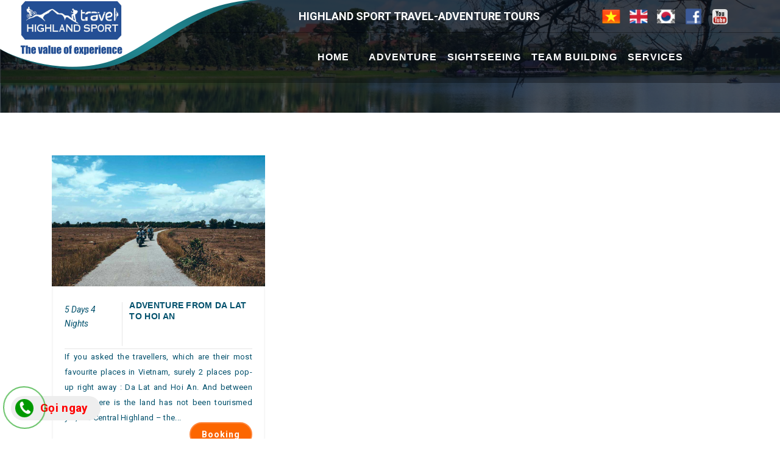

--- FILE ---
content_type: text/html; charset=UTF-8
request_url: https://highlandsporttravel.com/tag/easy-rider-dalat-282.html
body_size: 35080
content:
<!DOCTYPE html>
<html lang="en">
    <head>
       <title>Tags: easy rider dalat</title>
<meta property='fb:app_id' content='496524971085258' /><meta http-equiv="Content-Type" content="text/html; charset=utf-8">
<meta http-equiv="Content-Language" content="vi" />
<meta name="language" content="vietnamese">
<meta name="description" content="Canyoning is one of the best thing to do in dalat, besides conquering the waterfall, we can offe excursions and exciting climbing to the moutains tops or mountain biking, rafting, Standup Paddle Board..." >
<meta name="keywords" content="canyoning dalat, dalat canyoning, adventure dalat, dalat adventure, best things to do in dalat, dalat's attraction, dalat adventure tours, khám phá đà lạt, chèo sup đà lạt, tour đà lạt, tour mạo hiểm đà lạt, tour đà lạt trong ngày, check in đà lạt, school trip dalat, field trip dalat, dalat adventure tours, tour đà lạt trong ngày, check in đà lạt, tour trọn gói đà lạt, đà lạt trip, chèo thuyền ngắm lá phong" >
<meta property="og:site_name" content="Tags: easy rider dalat" />
<meta property="og:url" content="https://highlandsporttravel.com/tag/easy-rider-dalat-282.html" />
<meta property="og:type" content="article" />
<meta property="og:title" content="Tags: easy rider dalat" />
<meta property="og:description" content="Canyoning is one of the best thing to do in dalat, besides conquering the waterfall, we can offe excursions and exciting climbing to the moutains tops or mountain biking, rafting, Standup Paddle Board . So if you are seaching for a perfect place to organize your holiday, Dalat is a good one! Highland Sport Travel Team will help you to organize it on the higest professional level and create the best memores of dalat for all the participators.
CT TNHH Thể Thao Cao Nguyên chuyên cung cấp các tour du lịch trải nghiệm, khám phá tại Đà Lạt như chèo thuyền Sup, Kayak tại hồ Tuyền Lâm, cắm trại săn mây bên trong rừng lá phong bên cạnh đó là các tour thể thao mạo hiểm như đu dây vượt thác tại Ddataanla Đà Lạt, xe đạp địa hình, hành trình trên cao, trekking....

" />
<meta property="og:image" content="https://www.highlandsporttravel.com/upload/highlandsporttravelcom/highlandsporttravelcom.png" />
<meta name="dc.created" content="2019-06-27" />
<meta name="dc.publisher" content="Highland Sport Travel-Dalat Adventure Tours" />
<meta name="dc.rights.copyright" content="Highland Sport Travel-Dalat Adventure Tours" />
<meta name="dc.creator.name" content="Highland Sport Travel-Dalat Adventure Tours" />
<meta name="dc.creator.email" content="highlandsporttravel@gmail.com" />
<meta name="dc.identifier" content="Highland Sport Travel-Dalat Adventure Tours" />
<meta name="dc.language" content="vi-VN" />
<meta name="copyright" content="Highland Sport Travel-Dalat Adventure Tours" />
<meta name="author" content="Highland Sport Travel-Dalat Adventure Tours" />
<meta name="robots" content="index,follow" />
<meta name="geo.placename" content="Ho Chi Minh, Viet Nam" />
<meta name="geo.region" content="VN-SG" />
<meta name="geo.position" content="11.961016171137548;108.44328362749329" />
<meta name="viewport" content="width=device-width, initial-scale=1">
<link href="https://highlandsporttravel.com/tag/easy-rider-dalat-282" rel="canonical" />
<link href="https://highlandsporttravel.com/favicon.ico" rel="icon shortcut" type="image/x-icon" />
<script type="text/javascript">
    var LANG = {"pagination_first_link":"Trang \u0111\u1ea7u","pagination_next_link":"&gt;","pagination_prev_link":"&lt;","pagination_last_link":"Trang cu\u1ed1i","menu_home":"Home","menu_about_us":"Gi\u1edbi thi\u1ec7u","menu_product":"S\u1ea3n ph\u1ea9m","menu_services":"D\u1ecbch v\u1ee5","menu_blog":"Blog","menu_news":"Tin t\u1ee9c","menu_contact":"Li\u00ean h\u1ec7","btn_sign_up":"\u0110\u0103ng k\u00fd","btn_sign_in":"\u0110\u0103ng nh\u1eadp","btn_sign_up_now":"\u0110\u0103ng k\u00fd ngay","query_string_segment":"trang","fullname":"Ho ten","email":"Email","password":"Mat khau","contact_":"Li\u00ean h\u1ec7","contact_fullname":"H\u1ecd T\u00ean","contact_email":"Email","contact_phone":"\u0110i\u1ec7n tho\u1ea1i","contact_address":"Address","contact_message":"Message","contact_success":"C\u1ea3m \u01a1n b\u1ea1n \u0111\u00e3 li\u00ean h\u1ec7 v\u1edbi ch\u00fang t\u00f4i!","contact_shorttime":"Vui l\u00f2ng t\u1ea1o li\u00ean h\u1ec7 sau m\u1ed9t ph\u00fat n\u1eefa!","cart_":"Gi\u1ecf h\u00e0ng","cart_cus_name":"H\u1ecd T\u00ean","cart_cus_email":"Email","cart_cus_phone":"\u0110i\u1ec7n tho\u1ea1i","cart_note":"Ghi ch\u00fa","cart_checkout":"Thanh to\u00e1n","cart_for_you":"Gi\u1ecf h\u00e0ng c\u1ee7a b\u1ea1n","cart_enter_gift_code":"Nh\u1eadp m\u00e3 gi\u1ea3m gi\u00e1","cart_quantity_must_numeric":"S\u1ed1 l\u01b0\u1ee3ng s\u1ea3n ph\u1ea9m ph\u1ea3i l\u00e0 ch\u1eef s\u1ed1","cart_add_to_cart":"Th\u00eam v\u00e0o gi\u1ecf h\u00e0ng","wish_list":"Y\u00eau th\u00edch","my_account":"T\u00e0i kho\u1ea3n","language":"Ng\u00f4n ng\u1eef","english":"Ti\u1ebfng Anh","vietnamese":"Ti\u1ebfng Vi\u1ec7t","usd":"USD","vnd":"VN\u0110","invoice_status":"Tr\u1ea1ng th\u00e1i","invoice_status_0":"Ch\u1edd x\u00e1c nh\u1eadn","invoice_status_1":"\u0110\u00e3 x\u00e1c nh\u1eadn","invoice_status_2":"\u0110ang l\u1ea5y h\u00e0ng","invoice_status_3":"\u0110ang v\u1eadn chuy\u1ec3n","invoice_status_4":"Giao h\u00e0ng th\u00e0nh c\u00f4ng","invoice_status_5":"\u0110\u00e3 h\u1ee7y","auth_login":"\u0110\u0103ng nh\u1eadp","auth_logout":"Tho\u00e1t","auth_email":"Email","auth_pass":"M\u1eadt kh\u1ea9u","auth_login_to_system":"\u0110\u0103ng nh\u1eadp v\u00e0o h\u1ec7 th\u1ed1ng","auth_logout_from_sytem":"\u0110\u0103ng xu\u1ea5t kh\u1ecfi h\u1ec7 th\u1ed1ng","auth_change_password_successfully":"\u0110\u1ed5i m\u1eadt kh\u1ea9u th\u00e0nh c\u00f4ng","auth_password_not_available":"M\u1eadt kh\u1ea9u kh\u00f4ng \u0111\u00fang!","auth_password_has_been_updated":"M\u1eadt kh\u1ea9u \u0111\u00e3 \u0111\u01b0\u1ee3c c\u1eadp nh\u1eadt!","auth_change_password_message":"<small class='help-block'>B\u1ea1n ph\u1ea3i thay \u0111\u1ed5i m\u1eadt kh\u1ea9u sau khi \u0111\u0103ng nh\u1eadp l\u1ea7n \u0111\u1ea7u <br \/> ho\u1eb7c khi m\u1eadt kh\u1ea9u \u0111\u01b0\u1ee3c thi\u1ebft l\u1eadp l\u1ea1i<\/small>","auth_change_password":"\u0110\u1ed5i m\u1eadt kh\u1ea9u","auth_current_pasword":"M\u1eadt kh\u1ea9u hi\u1ec7n t\u1ea1i","auth_new_password":"M\u1eadt kh\u1ea9u m\u1edbi","auth_confirm_password":"X\u00e1c nh\u1eadn m\u1eadt kh\u1ea9u","auth_change_now":"C\u1eadp nh\u1eadt","auth_do_not_have_permission":"T\u00e0i kho\u1ea3n kh\u00f4ng c\u00f3 quy\u1ec1n truy c\u1eadp!","auth_back_to_dashboad":"Quay l\u1ea1i b\u1ea3ng \u0111i\u1ec1u khi\u1ec3n","auth_user_has_been_locked":"T\u00e0i kho\u1ea3n \u0111\u00e3 b\u1ecb kh\u00f3a","auth_user_not_exist":"T\u00e0i kho\u1ea3n kh\u00f4ng t\u1ed3n t\u1ea1i","auth_user_not_active":"T\u00e0i kho\u1ea3n ch\u01b0a k\u00edch ho\u1ea1t","language_vietnamese":"Vietnamese","language_english":"English","language_korean":"Korean","main_menu_home":"Home","main_menu_service":"Services","main_menu_contact":"Contact","page_search":"Search","button_search":"Search","why_choose_us":"Why Choose Us","comments":"Comments","popular_blog":"Popular Blog","featured_articles":"Our Blog","sale_off":"Off","other_services":"Other services","saving":"Saving","waiting":"Waiting","how_did_you_hear":"How did you hear about us?","your_height":"What is your height?","term_and_condition":"Terms and Conditions","tour_info":"Tour Information","tour_keyword":"Keyword","tour_price_min":"Min price","tour_price_max":"Max price","tour_day":"Day","tour_days":"Days","tour_night":"Night","tour_nights":"Nights","tour_province":"Province","tour_featured":"Adventure Tour","tour_gallery":"Tour Gallery","tour_booking":"Booking","tour_adults":"Adults","tour_children":"Children","tour_start_date":"Start Date","tour_order_full_name":"Your Name","tour_order_phone":"Your Phone","tour_order_email":"Your Email","tour_order_address":"Your Address","tour_order_note":"Note","tour_order_information":"Order Information","tour_order_successful":"Order Successful","tour_related":"Maybe you are interested","contact_us":"Contact Us","contact_your_name":"Your Name","contact_your_phone":"Your Phone","contact_your_email":"Your Email","contact_captcha":"Captcha","contact_required":"This field is required!","contact_email_invalid_address":"Invalid email address!","contact_numberic":"This field must contain only numbers","contact_date_format":"This field is not in the correct date format","contact_send_message":"Send Message","contact_info":"Get in touch","contact_business_hours":"Business hours","mail_subject_booking_success":"X\u00e1c nh\u1eadn \u0111\u1eb7t tour th\u00e0nh c\u00f4ng!"};
    var REGIONAL = "en";
    var BASE_URL = "https://highlandsporttravel.com/";
    var API_URL = "https://highlandsporttravel.com/api/";
    var CWS_TOKEN_VALUE = "0b9da7bde7b1c4126d1b299cd0ef6ed7";
    var CWS_TOKEN_NAME = "cws_token";
    var WEB_NAME = "HIGHLAND SPORT TRAVEL-ADVENTURE TOURS";
    var LATITUDE = "11.961016171137548";
    var LONGITUDE = "108.44328362749329";
    var URLS = {"home":"home","about-us":"about-us","contact":"contact","product":"product","services":"services","featured":"featured","wish-list":"product\/wish-list","cart":"cart","checkout":"checkout","order":"order","invoice":"invoice","article":"article","news":"news","gallery":"gallery","profile":"profile","sign-up":"sign-up","sign-in":"sign-in","sign-out":"sign-out","search":"search","courses":"courses","event":"event","teacher":"teacher","project":"project"};
</script>
 
        <script type=application/ld+json> { "@context": "https://schema.org", "@type": "WebSite", "name": "Tags: easy rider dalat", "alternateName": "Canyoning is one of the best thing to do in dalat, besides conquering the waterfall, we can offe excursions and exciting climbing to the moutains tops or mountain biking, rafting, Standup Paddle Board...", "url": "https://highlandsporttravel.com/tag/easy-rider-dalat-282.html" } </script>
        <!-- CSS -->
        <link rel="stylesheet" href="https://highlandsporttravel.com/assets/public/themes/booking/template_008/css/bootstrap.min.css">
        <link rel="stylesheet" href="https://highlandsporttravel.com/assets/public/themes/booking/template_008/css/font-awesome.min.css">
        <link rel="stylesheet" href="https://highlandsporttravel.com/assets/public/themes/booking/template_008/css/menu.css">
        <link rel="stylesheet" href="https://highlandsporttravel.com/assets/public/themes/booking/template_008/css/custom-animation.css">
        <link rel="stylesheet" href="https://highlandsporttravel.com/assets/public/themes/booking/template_008/css/style.css">
        <link rel="stylesheet" href="https://highlandsporttravel.com/assets/public/themes/booking/template_008/css/responsive.css">
        <link rel="stylesheet" href="https://highlandsporttravel.com/assets/public/themes/booking/template_008/css/simplelightbox.min.css">
        <!-- JavaScript -->
        <script src="https://highlandsporttravel.com/assets/public/themes/booking/template_008/js/jquery-3.2.1.min.js"></script>
        <script src="https://highlandsporttravel.com/assets/public/themes/booking/template_008/js/jquery.validate.min.js"></script>
        <script src="https://highlandsporttravel.com/assets/public/themes/booking/template_008/js/popper.min.js"></script>
        <script src="https://highlandsporttravel.com/assets/public/themes/booking/template_008/js/bootstrap.min.js"></script>
        <script src="https://highlandsporttravel.com/assets/public/themes/booking/template_008/js/bootstrap-dropdownhover.min.js"></script>
        <script src="https://highlandsporttravel.com/assets/public/themes/booking/template_008/js/bootstrap-slider.js"></script>
        <script src="https://highlandsporttravel.com/assets/public/themes/booking/template_008/js/jquery.flexslider-min.js"></script>
        <script src="https://highlandsporttravel.com/assets/public/themes/booking/template_008/js/slick.min.js"></script>
        <script src="https://highlandsporttravel.com/assets/public/themes/booking/template_008/js/owl.carousel.min.js"></script>
        <script src="https://highlandsporttravel.com/assets/public/themes/booking/template_008/js/css3-animate-it.js"></script>
        <script src="https://highlandsporttravel.com/assets/public/themes/booking/template_008/js/magnific-popup.min.js"></script>
        <script src="https://highlandsporttravel.com/assets/public/themes/booking/template_008/js/jquery.fancybox.js"></script>
        <script src="https://highlandsporttravel.com/assets/public/themes/booking/template_008/js/player-min.js"></script>
        <!-- Custom JavaScript -->
        <script type="text/javascript" src="https://highlandsporttravel.com/assets/common/functions.min.js"></script>
        <script type="text/javascript" src="https://highlandsporttravel.com/assets/public/themes/booking/template_008/js/script.js"></script>
        <!-- Start Schema.org -->
                <!-- End Schema.org -->
    </head>
    <body>
                <!-- Global Site Tag (gtag.js) - Google Analytics -->
<script async src="https://www.googletagmanager.com/gtag/js?id=UA-128751040-1"></script>
<script>
    window.dataLayer = window.dataLayer || [];
    function gtag(){dataLayer.push(arguments)};
    gtag('js', new Date());
    gtag('config', 'UA-128751040-1');
</script>
        <script type="text/javascript">
  window.fbAsyncInit = function() {
    FB.init({
      appId            : '496524971085258',
      autoLogAppEvents : true,
      xfbml            : true,
      version          : 'v4.0'
    });
  };

  (function(d, s, id){
     var js, fjs = d.getElementsByTagName(s)[0];
     if (d.getElementById(id)) {return;}
     js = d.createElement(s); js.id = id;
     js.src = "https://connect.facebook.net/en_US/sdk/xfbml.customerchat.js";
     fjs.parentNode.insertBefore(js, fjs);
   }(document, 'script', 'facebook-jssdk'));
</script>
<script type="text/javascript">
    function share_facebook(url)
    {
        FB.ui({
            method: 'share',
            display: 'popup',
            href: url,
            }, function(response){});
    }
</script>

        <!-- Start Page Wrapper  -->
        <div class="page-wrapper">
            <!-- Header Section Start -->
            <header class="header header-style-1 clearfix" >
                <div class="top-bar">
                    <div class="container">
                        <div class="row">
                            <div class="col-md-4"></div>
                            <div class="col-md-5 text-center" style="padding: 12px;">
                                <b style="color: white; font-size: 18px;">HIGHLAND SPORT TRAVEL-ADVENTURE TOURS</b>
                            </div>
                            <div class="col-md-3">
                                <div class="social-icons">
                                    <ul>
                                        <li><a href="javascript:void(0)" onclick="switch_language('vi')" title="Vietnamese"><img src="/assets/common/flag/vi.png" class="flag_icon" /></a></li>
                                        <li><a href="javascript:void(0)" onclick="switch_language('en')" title="English"><img src="/assets/common/flag/en.png"  class="flag_icon" /></a></li>
                                        <li><a href="javascript:void(0)" onclick="switch_language('ko')" title="Korean"><img src="/assets/common/flag/ko.png"  class="flag_icon" /></a></li>
                                        <li><a href="https://www.facebook.com/highlandsporttravel/?ref=bookmarks" target="_blank"><img src="https://highlandsporttravel.com/assets/public/themes/booking/template_008/images/fb-icon-256.png" style="height: 30px !important; width: 30px !important;"></li>
                                        <li><a href="https://www.youtube.com/watch?v=BSa2gK5_dl8&t=55s" target="_blank"><img src="https://highlandsporttravel.com/assets/public/themes/booking/template_008/images/youtube-icon-256.svg" style="height: 27px !important; width: 27px !important;"></a></li>
                                    </ul>
                                </div>
                            </div>
                        </div>
                    </div>
                </div>
                <div class="menu-style menu-style-1 bg-transparent clearfix">
                    <!-- main-navigation start -->
                    <div class="main-navigation main-mega-menu animated">
                        <nav class="navbar navbar-expand-lg navbar-dark">
    <div class="container">
        <!-- header dropdown buttons end-->
        <a class="navbar-brand d-lg-none" href="/">
            <img id="logo_img" src="https://highlandsporttravel.com/upload/highlandsporttravelcom/logo.png" alt="Logo"><br>
            <div class="logo_slogan">The value of experience</div>
        </a> 
        <a href="javascript:void(0)" class="navbar-toggler" onclick="switch_language('vi')" title="Vietnamese"><img src="/assets/common/flag/vi.png" class="flag_icon_mobile" /></a>
        <a href="javascript:void(0)" class="navbar-toggler" onclick="switch_language('en')" title="English"><img src="/assets/common/flag/en.png"  class="flag_icon_mobile" /></a>
        <a href="javascript:void(0)" class="navbar-toggler" onclick="switch_language('ko')" title="Korean"><img src="/assets/common/flag/ko.png"  class="flag_icon_mobile" /></a>
        <button class="navbar-toggler" type="button" data-toggle="collapse" data-target="#navbar-collapse-1" aria-controls="navbar-collapse-1" aria-expanded="false" aria-label="Toggle navigation">
            <span class="navbar-toggler-icon"></span>
        </button>
        <div class="collapse navbar-collapse" id="navbar-collapse-1">
            <!-- main-menu -->
                        <ul class="navbar-nav ml-xl-auto">
                <li class="nav-item ">
                    <a class="nav-link" href="/" >Home</a>
                </li>
                                                    <li class="nav-item dropdown ">
                        <a href="javascript:void(0)" class="nav-link" data-toggle="dropdown" aria-haspopup="true" aria-expanded="false">Adventure</a>
                                                    <div class="dropdown-menu left-1">
                                <div class="dropdown">
                                                                        <a class="dropdown-item" href="https://highlandsporttravel.com/tour/canyoning">Canyoning</a>
                                                                        <a class="dropdown-item" href="https://highlandsporttravel.com/tour/cycling">Cycling</a>
                                                                        <a class="dropdown-item" href="https://highlandsporttravel.com/tour/mountain-biking">Mountain Biking</a>
                                                                        <a class="dropdown-item" href="https://highlandsporttravel.com/tour/trekking">Trekking</a>
                                                                        <a class="dropdown-item" href="https://highlandsporttravel.com/tour/sup-rafting">SUP & Rafting</a>
                                                                    </div>
                            </div>
                                            </li>            
                                    <li class="nav-item dropdown ">
                        <a href="javascript:void(0)" class="nav-link" data-toggle="dropdown" aria-haspopup="true" aria-expanded="false">Sightseeing</a>
                                                    <div class="dropdown-menu left-1">
                                <div class="dropdown">
                                                                        <a class="dropdown-item" href="https://highlandsporttravel.com/tour/countryside-tour">Countryside Tour</a>
                                                                        <a class="dropdown-item" href="https://highlandsporttravel.com/tour/city-tour">City Tour</a>
                                                                        <a class="dropdown-item" href="https://highlandsporttravel.com/tour/easyrider-tour">Easyrider Tour</a>
                                                                        <a class="dropdown-item" href="https://highlandsporttravel.com/tour/3-water-falls-tour">3 Water Falls Tour</a>
                                                                    </div>
                            </div>
                                            </li>            
                                    <li class="nav-item dropdown ">
                        <a href="https://highlandsporttravel.com/tour/team-building" class="nav-link" data-toggle="" aria-haspopup="true" aria-expanded="false">Team Building</a>
                                            </li>            
                                <li class="nav-item ">
                    <a class="nav-link" href="/service">Services</a>
                </li>
                            </ul>
        </div>
    </div>
</nav>
                    </div>
                    <!-- main-navigation end -->
                </div>
                <div class="logo-image d-none d-lg-block">
                    <a href="/">
                        <img id="logo_img" src="https://highlandsporttravel.com/assets/public/themes/booking/template_008/images/logo-bg.png" alt="Logo">
                    </a>
                </div>
            </header>
            <!-- Header Section End -->
<!-- Inner Section Start -->
<section class="inner-area parallax-bg">
    <div class="container">
        <div class="section-content">
            <div class="row">
                <div class="col-12" style="display: none;">
                    <h4>Tags: easy rider dalat</h4>
                    <p>
                                                                    
                        Home                                                 
                        <a href='https://www.highlandsporttravel.com/tag/easy-rider-dalat-282'>easy rider dalat</a>                                        </p>
                </div>
            </div>
        </div>
    </div>
</section>
<style type="text/css">
    section.parallax-bg {
        background-image: url(https://highlandsporttravel.com/assets/public/themes/booking/template_008/images/bg/px-5.jpg);
        background-repeat: no-repeat;
        background-size: 100% auto;
        background-position: center top;
        background-attachment: fixed;
    
    }
    
  </style><!-- Inner Section End -->

<!-- Special Places Section Start -->
<section class="special-places-sec pb-50">
    <div class="container">
        <div class="row grid-mb">
                                                            <div class="col-lg-4 col-md-6">
                    <div class="special-places">
                        <div class="thumb">
                            <a href="https://highlandsporttravel.com/tour/adventure-from-da-lat-to-hoi-an-56.html"><img src="https://highlandsporttravel.com/upload/highlandsporttravelcom/tour/thumbnail/adventure-from-da-lat-to-hoi-an_1573480860.png" alt="ADVENTURE FROM DA LAT TO HOI AN"></a>
                                
                        </div>
                        <div class="content">
                            <div class="price-box">
                                <h5 style="font-size: 18px;"></h5>
                                <span>
                                    <i>
                                        5 Days                                        4 Nights                                    </i>
                                </span>
                            </div>
                            <div class="title-box" style="height: 80px;">
                                <h4><a href="https://highlandsporttravel.com/tour/adventure-from-da-lat-to-hoi-an-56.html" style="font-size: 14px;" >ADVENTURE FROM DA LAT TO HOI AN</a></h4>
                                <h3></h3>
                            </div>
                            <p style="text-align: justify; clear: both; border-top: solid 1px #E7E7E7; height: 101px;">

If you asked the travellers, which are their most favourite places in Vietnam, surely 2 places pop-up right away : Da Lat and Hoi An. And between those, there is the land has not been tourismed yet, the Central Highland – the...</p>
                            <form name="booking-form" action="/booking" method="get">
                                <input type="hidden" name="token" value="04c4c332b3940eacdf7d9d1e18fbd26a04022c137e2017bd967070794734832f001e4a464cc0cf7eb0dc43e2dc725a4cd9950259ea702b9492a1aa0f677e420f5B2XbVjbE6MlDPHDQDwSrobS"/>
                                <button type="submit" class="btn-theme" style="background-color: #fc6600; border-color: #ff873d;">Booking</button>
                            </form>
                        </div>
                    </div>
                </div>
                    </div>

        <div class="row">
            <div class="col-md-12">
                <div class="page-link-item text-center pt-30 pb-20">
                                    </div>
            </div>
        </div>
    </div>
</section>
<!-- Special Places Section End -->

<!-- Footer Style Seven Start -->
<footer class="bg-faded pt-70 bg-theme-color-2">
    <div class="container">
        <div class="section-content">
            <div class="row">
                <div class="col-lg-4 col-md-6 col-sm-12">
                    <div class="footer-item footer-widget-one">
                        <h6>HIGHLAND SPORT TRAVEL-ADVENTURE TOURS</h6>
                        <ul class="footer-list footer-contact mb-10">
                            <li>Địa chỉ: LÔ B9 KQH PHÙ ĐỔNG THIÊN VƯƠNG, P8, ĐÀ LẠT</li>
                            <li>Điện thoại: +84 965.331.182 - 0367.314.570</li>
                            <li>Email: highlandsporttravel@gmail.com</li>
                            <li>Giấy chứng nhận đăng ký doanh nghiệp số 5801240732 do sở KH & ĐT tỉnh Lâm Đồng cấp lần đầu ngày 16/05/2014</li>
                            <li>Đăng ký thay đổi lần thứ 5, ngày 04/05/2019</li>
                            <li>Giấy phép kinh doanh dịch vụ lữ hành quốc tế số 68-007/2015/TCDL-GPLHQT do tổng cục du lịch cấp ngày 09/04/2015</li>
                        </ul>
                    </div>
                </div>
                <div class="col-lg-4 col-md-6 col-sm-12">
                    <div class="footer-item footer-widget-one">
                        <h6>Terms and Conditions</h6>
                        <div>
                            <ul class="footer-list footer-contact mb-10">
                                                                                                <li><a href="https://highlandsporttravel.com/chinh-sach/open-letter">Open letter</a></li>
                                                                <li><a href="https://highlandsporttravel.com/chinh-sach/terms-of-use">Terms of use</a></li>
                                                                <li><a href="https://highlandsporttravel.com/chinh-sach/service-and-payment-policy">Service and payment policy</a></li>
                                                                <li><a href="https://highlandsporttravel.com/chinh-sach/payment-method">Payment method</a></li>
                                                                <li><a href="https://highlandsporttravel.com/chinh-sach/privacy-policy">Privacy policy</a></li>
                                                                <li><a href="https://highlandsporttravel.com/chinh-sach/commitment-when-booking-tour">Commitment when booking tour</a></li>
                                                            </ul>
                        </div>
                    </div>
                </div>
                <div class="col-lg-4 col-md-6 col-sm-12">
                    <div class="footer-item footer-widget-one">
                        <h6>Video</h6>
                        <div>
                                                        <iframe width='350' height=130 src='https://www.youtube.com/embed/BSa2gK5_dl8' frameborder='0' allowfullscreen></iframe>                        </div>
                        <h6>Facebook Page</h6>
                        <div class="border-style-3">
                                                                <div class="fb-page" data-href="https://www.facebook.com/highlandsporttravel/?ref=bookmarks" data-width='400' data-height='420'  data-small-header="true" data-adapt-container-width="true" data-hide-cover="false" data-show-facepile="true">
        <blockquote cite="https://www.facebook.com/highlandsporttravel/?ref=bookmarks" class="fb-xfbml-parse-ignore">
            <a href="https://www.facebook.com/highlandsporttravel/?ref=bookmarks">CWS</a>
        </blockquote>
    </div>
                                                    </div>
                    </div>
                </div>
            </div>
        </div>
    </div>
</footer>
<section class="footer-copy-right bg-theme-color-2 text-white p-0">
    <div class="container">
        <div class="row">
            <div class="col-md-9 text-center">
                <p>© 2020, Copyright by <b>Highland Sport Travel</b></p>
                <p style="font-size: 12px;">Design by <a href="https://cws.vn/" target="_blank" style="color: #00506c !important;">CWS.VN</a></p>
            </div>
            <div class="col-md-2">
                <a href="http://online.gov.vn/Home/WebDetails/68294" target="_blank">
                    <img src="/assets/public/common/images/govvn.png" style="height: 60px;width: auto;" alt="Highland Sport Travel">
                </a>
            </div>
            <div class="col-md-1">
                 
                <div id="TA_certificateOfExcellence35" class="TA_certificateOfExcellence"><ul id="Vxh4xS" class="TA_links ML8u7g9"><li id="nvQU5n" class="dgiXT1yg"><a target="_blank" href="https://www.tripadvisor.com/Attraction_Review-g293922-d6674594-Reviews-Highland_Sport_Travel-Da_Lat_Lam_Dong_Province.html"><img src="https://www.tripadvisor.com/img/cdsi/img2/awards/v2/tchotel_2020_L-14348-2.png" alt="TripAdvisor" class="widCOEImg" id="CDSWIDCOELOGO"/></a></li></ul></div><script async src="https://www.jscache.com/wejs?wtype=certificateOfExcellence&amp;uniq=35&amp;locationId=6674594&amp;lang=en_US&amp;year=2020&amp;display_version=2" data-loadtrk onload="this.loadtrk=true"></script>
                <style>
                    #TA_certificateOfExcellence35 > div {
                        width: 90px !important;
                    } 
                </style>
                            </div>
        </div>
    </div>
</section>


<!-- Footer Style Seven End -->    
</div>
<!-- End Page Wrapper  -->
<!-- Common -->
<script type="text/javascript" src="/assets/public/common/jquery.cookie.js"></script>
<script type="text/javascript">
if(!$.cookie("cws_geolocation_latitude") && !$.cookie("cws_geolocation_longitude")) {
if (navigator.geolocation) {
navigator.geolocation.getCurrentPosition(function(position) {
$.cookie("cws_geolocation_latitude", position.coords.latitude, { expires: 30 });
$.cookie("cws_geolocation_longitude", position.coords.longitude, { expires: 30 });
//console.log("User's location:");
//console.log($.cookie("cws_geolocation_latitude"));
//console.log($.cookie("cws_geolocation_longitude"));
}, function() {
//console.log("The Geolocation service failed!");
});} else {
//console.log("The browser doesn't support geolocation!");
}}	
/*
function handlePermission() {
  navigator.permissions.query({name:'geolocation'}).then(function(result) {
    if (result.state == 'granted') {
      report(result.state);
      geoBtn.style.display = 'none';
    } else if (result.state == 'prompt') {
      report(result.state);
      geoBtn.style.display = 'none';
      navigator.geolocation.getCurrentPosition(revealPosition,positionDenied,geoSettings);
    } else if (result.state == 'denied') {
      report(result.state);
      geoBtn.style.display = 'inline';
    }
    result.onchange = function() {
      report(result.state);
    }
  });
}
function report(state) {
  console.log('Permission ' + state);
}
handlePermission();
*/
</script>    <link rel="stylesheet" href="/assets/public/common/call.min.css" >
    <div class="fix_tel fix_tel_left">
        <div class="ring-alo-phone ring-alo-green ring-alo-show" id="ring-alo-phoneIcon" style="right: 90px; bottom: -12px;">
            <div class="ring-alo-ph-circle"></div>
            <div class="ring-alo-ph-circle-fill"></div>
            <div class="ring-alo-ph-img-circle">
                <a href="tel:+84965331182"><img class="lazy" src="/assets/public/common/images/goi.png" alt="G"></a>
            </div>
        </div>
        <div class="tel">
            <a href="tel:+84965331182"><p class="fone">Gọi ngay</p></a>
        </div>
    </div>
<!-- Messenger Plugin chat Code -->
<div id="fb-root"></div>

<!-- Your Plugin chat code -->
<div id="fb-customer-chat" class="fb-customerchat">
</div>

<script>
  var chatbox = document.getElementById('fb-customer-chat');
  chatbox.setAttribute("page_id", "102089571507992");
  chatbox.setAttribute("attribution", "biz_inbox");
</script>

<!-- Your SDK code -->
<script>
  window.fbAsyncInit = function() {
    FB.init({
      xfbml            : true,
      version          : 'v14.0'
    });
  };

  (function(d, s, id) {
    var js, fjs = d.getElementsByTagName(s)[0];
    if (d.getElementById(id)) return;
    js = d.createElement(s); js.id = id;
    js.src = 'https://connect.facebook.net/vi_VN/sdk/xfbml.customerchat.js';
    fjs.parentNode.insertBefore(js, fjs);
  }(document, 'script', 'facebook-jssdk'));
</script>

<style type="text/css">
  .fb_dialog_advanced, .fb_dialog_mobile {
    background: none !important;
    z-index: -999;
  }
</style>
<div class="zalo-chat-widget" data-oaid="https://chat.zalo.me/" data-welcome-message="Rất vui khi được hỗ trợ bạn!" data-autopopup="0" data-width="420" data-height="350"></div>
<script src="https://sp.zalo.me/plugins/sdk.js"></script>
<style type="text/css">
    .fb_dialog {
        bottom: 55pt !important;
        right: 5pt !important;
    }
</style>
<script type="text/javascript">
/**Access logs*/
var ids = {};
$(function() {
  $.ajax({url: BASE_URL + 'api/access_log',method: "POST",data: { action : 'write', params : { url: window.location.href, ids: ids } },beforeSend: function () {},success: function () {}});
});
</script>
<a href="#" class="scrollup"><i class="flaticon-long-arrow-pointing-up" aria-hidden="true"></i></a>
</body>

</html>

--- FILE ---
content_type: text/html; charset=UTF-8
request_url: https://highlandsporttravel.com/api/access_log
body_size: 303
content:
{"code":200,"status":"success","msg":"","data":[],"cws_token":"8488e4d387e9aec0ffb485008d30e6cd"}

--- FILE ---
content_type: text/css
request_url: https://highlandsporttravel.com/assets/public/themes/booking/template_008/css/menu.css
body_size: 9519
content:
header.header .container{padding:0 15px;position:relative}.navbar{padding-top:0;padding-bottom:0}.dropdown-item{padding:.6rem 1rem}.dropdown-menu{margin:0;border-radius:0;padding:0;border-top:2px solid red}.header .navbar-nav li .nav-link{color:#333;font-size:16px;padding:28px 15px 27px;z-index:102;border:none;border-bottom:1px solid transparent;border-right:1px solid transparent;border-left:1px solid transparent;-webkit-transition:none;-o-transition:none;transition:none}.header .main-navigation.animated .navbar-nav li a{-webkit-transition:all .2s ease-in-out;-o-transition:all .2s ease-in-out;transition:all .2s ease-in-out}.header .navbar-nav li.dropdown .nav-link{padding-right:0}.header .navbar-nav li .nav-link:focus,.header .navbar-nav li .nav-link:hover,.header .navbar-nav .show>.nav-link,.header .navbar-nav li .nav-link.show,.header .navbar-nav .active.show>.nav-link,.header .navbar-nav li.show .nav-link.active{z-index:106}.header .scrollspy .navbar-nav li .nav-link:focus,.header .scrollspy .navbar-nav li .nav-link:hover{background-color:transparent;border-left-color:transparent;border-right-color:transparent}.header .navbar-nav .active>.nav-link,.header .navbar-nav li .nav-link.active{background-color:transparent}.header .navbar-nav .dropdown-toggle:after{font-family:'FontAwesome';content:"\f107";position:absolute;top:51%;left:auto;right:0;line-height:20px;font-size:14px;border:none;width:20px;height:20px;margin:0;text-align:center;margin-top:-10px}.mega-menu.dropdown{position:static}.mega-menu>a{position:relative}.header .navbar-nav li.mega-menu .dropdown-menu{left:0;width:100%;padding:20px 30px}.header .navbar-nav li.mega-menu .menu-item{list-style:none;padding:0;margin:0;box-shadow:none;border:none;min-width:0;background-color:transparent}.mega-menu .menu-item li{position:relative}.mega-menu h4.title{margin:5px 0;font-size:15px;text-transform:uppercase;border-bottom:1px solid #ddd;padding-bottom:10px}.header .navbar-nav li.mega-menu .menu-item>li>a{padding:5px 0;border-bottom:1px solid #f7f7f7;display:block;-webkit-transition:none;-o-transition:none;transition:none;text-align:left;font-family:'Poppins',sans-serif}.header .navbar-nav li li:hover a,.header .navbar-nav li.mega-menu .menu-item>li:hover>a{background:#fc6600;color:#fff;font-size:14px}.mega-menu .menu-item>li>a i,.dropdown-menu>li>a i{padding-left:5px;font-size:12px;width:20px;position:relative;top:-1px;-webkit-transition:all .2s ease-in-out;-o-transition:all .2s ease-in-out;transition:all .2s ease-in-out;color:#cdcdcd}.mega-menu .menu-item>li>a i.fa,.dropdown-menu>li>a i.fa{width:32px;text-align:center}.mega-menu .menu-item>li>a i.fa-circle-o,.dropdown-menu>li>a i.fa-circle-o{font-size:7px;top:-3px}.mega-menu .menu-item>li>a i.fa-spin{width:11px;padding:0;margin-right:13px;margin-left:8px}.mega-menu .menu-item>li:last-child>a{border-bottom:none !important}.mega-menu .menu-item>li>a:hover i.fa-circle-o:before,.dropdown-menu>li>a:hover i.fa-circle-o:before,.mega-menu .menu-item>li.active>a i.fa-circle-o:before,.dropdown-menu>li.active>a i.fa-circle-o:before{content:"\f111"}.header .navbar-nav li.nav-item .dropdown-toggle.dropdown-item:after{content:"\f105";right:5px}.col-md-12 .mega-menu-full-wide .dropdown-menu{left:0 !important}header.header div.main-navigation.animated li.dropdown .dropdown-menu.show{-webkit-animation-duration:.3s;animation-duration:.3s;-webkit-animation-fill-mode:both;animation-fill-mode:both;-webkit-animation-name:fadeInSmallUp;-moz-animation-name:fadeInSmallUp;-ms-animation-name:fadeInSmallUp;-o-animation-name:fadeInSmallUp;animation-name:fadeInSmallUp}header.header div.main-navigation.animated li.dropdown div.dropdown div.dropdown-menu.show-sub-menu{-webkit-animation-duration:.3s;animation-duration:.3s;-webkit-animation-fill-mode:both;animation-fill-mode:both;-webkit-animation-name:fadeInSmallRight;-moz-animation-name:fadeInSmallRight;-ms-animation-name:fadeInSmallRight;-o-animation-name:fadeInSmallRight;animation-name:fadeInSmallRight}.dropdown-menu.navbar-right{right:0;left:auto}.dropdown-item.active,.dropdown-item:active,.dropdown-item:hover{color:#fff;background-color:#255669}.menu-item .dropdown-item i{margin-right:8px}.product.price{font-size:24px;font-weight:400}.product.price del{color:#cdcdcd;font-size:14px}.product.element-list{margin-top:7px}.navbar.navbar-toggleable-md .dropdown-buttons{position:absolute;top:19px;right:80px;padding-top:0}.dropdown-buttons{margin-left:15px;margin-top:-15px}.dropdown-buttons .btn-group .dropdown-menu.cart{padding:0;min-width:350px;font-size:13px}.dropdown-buttons .btn-group .dropdown-menu.cart table{margin-bottom:0}.dropdown-buttons .btn-group .dropdown-menu.cart .panel-body{padding:0 10px 0}.menu-cart{position:absolute;top:-2px;right:-3px;line-height:18px;width:18px;height:18px;-webkit-border-radius:50%;-moz-border-radius:50%;border-radius:50%;font-size:10px;font-weight:600;text-shadow:none;-webkit-transition:all .2s ease-in-out;-o-transition:all .2s ease-in-out;transition:all .2s ease-in-out;background:#fc6600;color:#fff}.dropdown-buttons .dropdown-toggle:after{display:none}.dropdown-buttons .btn-group .btn:hover .menu-cart{background:#222}.dropdown-buttons .btn-group .btn.hover,.dropdown-buttons .btn-group .btn:hover,.dropdown-buttons .btn-group .btn.active,.dropdown-buttons .btn-group .btn:active{background:#fc6600;color:#fff}.dropdown-buttons .btn-group .btn.focus,.dropdown-buttons .btn-group .btn:focus{box-shadow:none}.dropdown-buttons .btn-group .btn{border-radius:50%;width:40px;height:40px;padding:0;line-height:38px;background:#eee;font-size:.8rem;border:none}.dropdown.open .menu-cart,.dropdown:hover .menu-cart{-webkit-transform:scale(0);-moz-transform:scale(0);-ms-transform:scale(0);-o-transform:scale(0);transform:scale(0);opacity:0;filter:alpha(opacity=0)}.total-amount,.total-quantity{font-size:13px}.cart .table>tbody>tr>td,.cart.table>tbody>tr>td{vertical-align:inherit}.cart .quantity{width:50px;font-size:11px}.cart .product{width:220px;font-size:13px}.cart .product .small{display:block;color:#999}.dropdown-buttons .menu-search-box form .form-group,.dropdown-buttons .menu-search-box form .form-group .form-control{margin-bottom:0;border-radius:10px;overflow:hidden;position:relative}.dropdown-buttons .menu-search-box ul{padding:20px;border:0;min-width:280px;position:absolute;left:60px;border-radius:10px 0 10px 10px}.dropdown-buttons .menu-search-box .search-box i{width:55px;height:55px;line-height:55px;top:0;right:0;position:absolute;text-align:center;margin-top:0;background:#fc6600;color:#fff;cursor:pointer;-webkit-transition:all .2s ease-in-out;-o-transition:all .2s ease-in-out;transition:all .2s ease-in-out}.dropdown-buttons .menu-search-box .search-box i:hover{background:#333}.dropdown-buttons .dropdown-menu-right{position:absolute;transform:translate3d(-310px,40px,0px);top:0;left:0;will-change:transform;-webkit-transition:all .2s ease-in-out;-o-transition:all .2s ease-in-out;transition:all .2s ease-in-out}.fixed-header{z-index:5;position:fixed;left:0;top:0;width:100%;background-color:#f6f6f6;-webkit-transition:all .5s ease-in-out;-o-transition:all .5s ease-in-out;transition:all .5s ease-in-out}@media (max-width:575px){.dropdown-buttons .btn-group .dropdown-menu.cart{min-width:300px}}@media (min-width:992px) and (max-width:1199px){.container .mega-menu-full-wide .dropdown-menu{width:930px !important}}@media (min-width:1200px){.container .mega-menu-full-wide .dropdown-menu{width:1110px !important}.main-navigation .navbar-nav>li:first-child{margin:0}}@media (min-width:992px) and (max-width:1200px){.header .navbar-nav li .nav-link{padding:28 12 27}.header .navbar-nav li.dropdown .nav-link{padding-right:18px}}@media (min-width:320px) and (max-width:991px){.header .navbar-nav li .nav-link{padding:15px 0}}.bg-transparent{z-index:22;position:absolute;width:100%;left:0;background-color:rgba(0,0,0,.8);border-bottom:1px solid rgba(255,255,255,.05);border-top-color:#a0a0a0}.transparent-dark{z-index:22;position:absolute;width:100%;left:0;background-color:rgba(0,0,0,.8);border-bottom:1px solid rgba(255,255,255,.07);border-top-color:#a0a0a0}ul.navbar-nav li.nav-item div.dropdown-menu .dropdown a.dropdown-item,ul.navbar-nav li.nav-item a.dropdown-item,ul.navbar-nav li.nav-item.mega-menu div.dropdown-menu .menu-item a.dropdown-item{border-bottom:1px solid #f5f5f5}.header .menu-style.bg-transparent .navbar-nav li a.nav-link{color:#fff}.header .menu-style.bg-transparent .fixed-header .navbar-nav li a.nav-link{color:#333}.header .menu-style.transparent-dark .navbar-nav li a.nav-link{color:#fff}.header .menu-style.transparent-dark .fixed-header .navbar-nav li a.nav-link{color:#333}.header .menu-style.bg-transparent .navbar-nav li.active a.nav-link,.header .menu-style.bg-transparent .navbar-nav li:focus a.nav-link,.header .menu-style.bg-transparent .navbar-nav li:hover a.nav-link{color:#ffcd22}.header .menu-style .navbar-nav li.active a.nav-link,.header .menu-style .navbar-nav li:focus a.nav-link,.header .menu-style .navbar-nav li:hover a.nav-link{color:#ffcd22}.header .menu-style.menu-hover-1 .navbar-nav li.active a.nav-link,.header .menu-style.menu-hover-1 .navbar-nav li:focus a.nav-link,.header .menu-style.menu-hover-1 .navbar-nav li:hover a.nav-link{background:#ffcd22;color:#fff}.header .menu-style.menu-hover-2 .navbar-nav li.active a.nav-link,.header .menu-style.menu-hover-2 .navbar-nav li:focus a.nav-link,.header .menu-style.menu-hover-2 .navbar-nav li:hover a.nav-link{background:rgba(0,0,0,.8);color:#fff}

--- FILE ---
content_type: text/css
request_url: https://highlandsporttravel.com/assets/public/themes/booking/template_008/css/custom-animation.css
body_size: 4929
content:
@-webkit-keyframes fadeInSmallDown{0%{opacity:0;-webkit-transform:translate3d(0,-25px,0);transform:translate3d(0,-25px,0)}100%{opacity:1;-webkit-transform:translate3d(0,0,0);transform:translate3d(0,0,0)}}@-moz-keyframes fadeInSmallDown{0%{opacity:0;-moz-transform:translate3d(0,-25px,0);transform:translate3d(0,-25px,0)}100%{opacity:1;-moz-transform:translate3d(0,0,0);transform:translate3d(0,0,0)}}@-o-keyframes fadeInSmallDown{0%{opacity:0;-o-transform:translate3d(0,-25px,0);transform:translate3d(0,-25px,0)}100%{opacity:1;-o-transform:translate3d(0,0,0);transform:translate3d(0,0,0)}}@-ms-keyframes fadeInSmallDown{0%{opacity:0;-ms-transform:translate3d(0,-25px,0);transform:translate3d(0,-25px,0)}100%{opacity:1;-ms-transform:translate3d(0,0,0);transform:translate3d(0,0,0)}}@keyframes fadeInSmallDown{0%{opacity:0;-webkit-transform:translate3d(0,-25px,0);-moz-transform:translate3d(0,-25px,0);-o-transform:translate3d(0,-25px,0);-ms-transform:translate3d(0,-25px,0);transform:translate3d(0,-25px,0)}100%{opacity:1;-webkit-transform:translate3d(0,0,0);-moz-transform:translate3d(0,0,0);-o-transform:translate3d(0,0,0);-ms-transform:translate3d(0,0,0);transform:translate3d(0,0,0)}}.fadeInSmallDown{-webkit-animation-name:fadeInSmallDown;-moz-animation-name:fadeInSmallDown;-o-animation-name:fadeInSmallDown;-ms-animation-name:fadeInSmallDown;animation-name:fadeInSmallDown}@-webkit-keyframes fadeInSmallLeft{0%{opacity:0;-webkit-transform:translate3d(-25px,0,0);transform:translate3d(-25px,0,0)}100%{opacity:1;-webkit-transform:none;transform:none}}@-moz-keyframes fadeInSmallLeft{0%{opacity:0;-moz-transform:translate3d(-25px,0,0);transform:translate3d(-25px,0,0)}100%{opacity:1;-moz-transform:none;transform:none}}@-o-keyframes fadeInSmallLeft{0%{opacity:0;-o-transform:translate3d(-25px,0,0);transform:translate3d(-25px,0,0)}100%{opacity:1;-o-transform:none;transform:none}}@-ms-keyframes fadeInSmallLeft{0%{opacity:0;-ms-transform:translate3d(-25px,0,0);transform:translate3d(-25px,0,0)}100%{opacity:1;-ms-transform:none;transform:none}}@keyframes fadeInSmallLeft{0%{opacity:0;-webkit-transform:translate3d(-25px,0,0);-moz-transform:translate3d(-25px,0,0);-o-transform:translate3d(-25px,0,0);-ms-transform:translate3d(-25px,0,0);transform:translate3d(-25px,0,0)}100%{opacity:1;-webkit-transform:none;-moz-transform:none;-o-transform:none;-ms-transform:none;transform:none}}.fadeInSmallLeft{-webkit-animation-name:fadeInSmallLeft;-moz-animation-name:fadeInSmallLeft;-o-animation-name:fadeInSmallLeft;-ms-animation-name:fadeInSmallLeft;animation-name:fadeInSmallLeft}@-webkit-keyframes fadeInSmallRight{0%{opacity:0;-webkit-transform:translate3d(25px,0,0);transform:translate3d(25px,0,0)}100%{opacity:1;-webkit-transform:none;transform:none}}@-moz-keyframes fadeInSmallRight{0%{opacity:0;-moz-transform:translate3d(25px,0,0);transform:translate3d(25px,0,0)}100%{opacity:1;-moz-transform:none;transform:none}}@-o-keyframes fadeInSmallRight{0%{opacity:0;-o-transform:translate3d(25px,0,0);transform:translate3d(25px,0,0)}100%{opacity:1;-o-transform:none;transform:none}}@-ms-keyframes fadeInSmallRight{0%{opacity:0;-ms-transform:translate3d(25px,0,0);transform:translate3d(25px,0,0)}100%{opacity:1;-ms-transform:none;transform:none}}@keyframes fadeInSmallRight{0%{opacity:0;-webkit-transform:translate3d(25px,0,0);-moz-transform:translate3d(25px,0,0);-o-transform:translate3d(25px,0,0);-ms-transform:translate3d(25px,0,0);transform:translate3d(25px,0,0)}100%{opacity:1;-webkit-transform:none;-moz-transform:none;-o-transform:none;-ms-transform:none;transform:none}}.fadeInSmallRight{-webkit-animation-name:fadeInSmallRight;-moz-animation-name:fadeInSmallRight;-o-animation-name:fadeInSmallRight;-ms-animation-name:fadeInSmallRight;animation-name:fadeInSmallRight}@-webkit-keyframes fadeInSmallUp{0%{opacity:0;-webkit-transform:translate3d(0,25px,0);transform:translate3d(0,25px,0)}100%{opacity:1;-webkit-transform:none;transform:none}}@-moz-keyframes fadeInSmallUp{0%{opacity:0;-moz-transform:translate3d(0,25px,0);transform:translate3d(0,25px,0)}100%{opacity:1;-moz-transform:none;transform:none}}@-o-keyframes fadeInSmallUp{0%{opacity:0;-o-transform:translate3d(0,25px,0);transform:translate3d(0,25px,0)}100%{opacity:1;-o-transform:none;transform:none}}@-ms-keyframes fadeInSmallUp{0%{opacity:0;-ms-transform:translate3d(0,25px,0);transform:translate3d(0,25px,0)}100%{opacity:1;-ms-transform:none;transform:none}}@keyframes fadeInSmallUp{0%{opacity:0;-webkit-transform:translate3d(0,25px,0);-moz-transform:translate3d(0,25px,0);-o-transform:translate3d(0,25px,0);-ms-transform:translate3d(0,25px,0);transform:translate3d(0,25px,0)}100%{opacity:1;-webkit-transform:none;-moz-transform:none;-o-transform:none;-ms-transform:none;transform:none}}.fadeInSmallUp{-webkit-animation-name:fadeInSmallUp;-moz-animation-name:fadeInSmallUp;-o-animation-name:fadeInSmallUp;-ms-animation-name:fadeInSmallUp;animation-name:fadeInSmallUp}

--- FILE ---
content_type: text/css
request_url: https://highlandsporttravel.com/assets/public/themes/booking/template_008/css/style.css
body_size: 108971
content:
@import url('https://fonts.googleapis.com/css?family=Lora:400,400i,700,700i|Roboto:300,300i,400,400i,500,500i,700,700i,900,900i');@import url('/assets/public/development/booking/template_008/css/bootstrap-dropdownhover.css');@import url('/assets/public/development/booking/template_008/css/font-awesome.min.css');@import url('/assets/public/development/booking/template_008/css/flaticon.css');@import url('/assets/public/development/booking/template_008/css/font-awesome-animation.min.css');@import url('/assets/public/development/booking/template_008/css/pe-icon-7-stroke.css');@import url('/assets/public/development/booking/template_008/css/stroke-gap-icons.css');@import url('/assets/public/development/booking/template_008/css/animate.css');@import url('/assets/public/development/booking/template_008/css/animations.css');@import url('/assets/public/development/booking/template_008/css/elegant-icons.css');@import url('/assets/public/development/booking/template_008/css/fancybox.css');@import url('/assets/public/development/booking/template_008/css/magnific-popup.css');@import url('/assets/public/development/booking/template_008/css/owl.carousel.min.css');@import url('/assets/public/development/booking/template_008/css/flexslider.css');@import url('/assets/public/development/booking/template_008/css/slick.css');@import url('/assets/public/development/booking/template_008/css/player.css');body{background-color:#fff;color:#00506c;line-height:1.65;font-family:'Montserrat' sans-serif;font-size:14px;font-weight:400;overflow-x:hidden;text-rendering:optimizelegibility}@media (max-width:767px){body{font-size:12px}}*{margin:0;padding:0;outline:none}h1,h2,h3,h4,h5,h6{font-family:'Montserrat',sans-serif;color:#9b9a9al;font-weight:500;margin-top:0;letter-spacing:.4px;text-transform:capitalize;margin:0;padding:0;-webkit-transition:all .3s;-moz-transition:all .3s;-o-transition:all .3s;-ms-transition:all .3s;transition:all .3s}p{color:#9c9c9c;font-family:'Montserrat' sans-serif;line-height:28px;margin:0;letter-spacing:.3px;-webkit-transition:all .4s;-moz-transition:all .4s;-o-transition:all .4s;-ms-transition:all .4s;transition:all .4s}i{-webkit-transition:all .4s;-moz-transition:all .4s;-o-transition:all .4s;-ms-transition:all .4s;transition:all .4s}div{-webkit-transition:all .4s;-moz-transition:all .4s;-o-transition:all .4s;-ms-transition:all .4s;transition:all .4s}a{color:#00506c;text-decoration:none;-webkit-transition:all .3s ease-in-out;-moz-transition:all .3s ease-in-out;-o-transition:all .3s ease-in-out;-ms-transition:all .3s ease-in-out;transition:all .3s ease-in-out}a:focus,a:hover{text-decoration:none;color:#fc6600;-webkit-transition:all .3s ease-in-out;-moz-transition:all .3s ease-in-out;-o-transition:all .3s ease-in-out;-ms-transition:all .3s ease-in-out;transition:all .3s ease-in-out}.btn:hover{-webkit-transition:all .3s ease-in-out;-moz-transition:all .3s ease-in-out;-o-transition:all .3s ease-in-out;-ms-transition:all .3s ease-in-out;transition:all .3s ease-in-out}.btn-link:hover{text-decoration:none;outline:none}ul{margin:0;padding:0}ul li{list-style-type:none;margin:0;padding:0}img{width:100%;max-width:100%;height:auto}section{position:relative;overflow:hidden;padding-top:70px;padding-bottom:45px;background-size:cover;background-repeat:no-repeat;background-position:center;background-attachment:fixed}input{resize:none;height:55px;margin-bottom:10px;box-shadow:none;-webkit-box-shadow:none;-moz-box-shadow:none;border-radius:0;-moz-border-radius:0px;-webkit-border-radius:0px}.form-control{resize:none;box-shadow:none;-webkit-box-shadow:none;-moz-box-shadow:none;border-radius:0;-moz-border-radius:0px;-webkit-border-radius:0px}.form-control:focus{border-color:#333;box-shadow:none;-webkit-box-shadow:none;-moz-box-shadow:none}::-webkit-input-placeholder{color:#999 !important}::-moz-placeholder{color:#999 !important}:-ms-input-placeholder{color:#999 !important}input:-moz-placeholder{color:#999 !important}.theme-color{color:#fc6600 !important}.theme-color-2{color:#091426 !important}.bg-theme-color-2{background-color:#f3f3f3 !important;color:#000}.bg-theme-color-2 h6,.bg-theme-color-2 h4{color:#fc6600 !important;font-weight:700}.bg-theme-color-2 a{color:#000 !important}.bg-theme-color{background:#fc6600 !important}.bg-f7{background:#f7f7f7 !important}.bg-f8{background:#f8f8f8 !important}.bg-f9{background:#f9f9f9 !important}.over-layer-black,.over-layer-white,.over-layer-theme,.over-layer-theme2{position:relative;z-index:1}.over-layer-black:before{background-color:rgba(0,0,0,.9);content:"";position:absolute;top:0;left:0;width:100%;height:100%;z-index:-1}.over-layer-white:before{background-color:rgba(255,255,255,.9);content:"";position:absolute;top:0;left:0;width:100%;height:100%;z-index:-1}.over-layer-theme:before{background-color:rgba(252,171,3,.9);content:"";position:absolute;top:0;left:0;width:100%;height:100%;z-index:-1}.over-layer-theme2:before{background-color:rgba(9,20,38,.9);content:"";position:absolute;top:0;left:0;width:100%;height:100%;z-index:-1}.fz-14{font-size:14px}.fz-16{font-size:16px}.fz-18{font-size:18px}.fz-20{font-size:20px}.fz-22{font-size:22px}.fz-24{font-size:24px}.ffly-title{font-family:'Montserrat',sans-serif}.ffly-p{font-family:'Montserrat' sans-serif}.lin-h-20{line-height:20px}.color-c9{color:#c9c9c9}.section-title{margin:0 auto 62px;padding:0;position:relative;text-align:center}.section-title h4{color:#9b9a9a;display:inline-block;font-size:16px;letter-spacing:4px;margin-bottom:12px;position:relative;text-transform:uppercase;z-index:1}.section-title h1,.section-title h2{color:#00506c;font-family:'Montserrat',sans-serif;font-size:28px;font-weight:600;letter-spacing:.8px;line-height:.9;margin-bottom:22px;text-transform:uppercase}.section-title h2 span{color:#fc6600}.section-title h6{font-family:'Montserrat',sans-serif;letter-spacing:1px;text-transform:uppercase;color:#989898;margin-bottom:18px}.section-title p{color:#9c9c9c;font-family:'Montserrat' sans-serif;font-size:16px;line-height:26px;margin:0 auto;max-width:484px}.section-title .title-attend{display:inline-block;line-height:0;margin:18px 0 15px;position:relative}.section-title .title-attend:before{background-color:#fc6600;bottom:-15px;content:"";display:inline-block;height:1px;left:50%;width:60px}.section-title.stitle-left{text-align:left}.section-title.stitle-left p{max-width:none}.inner-title h2{color:#255669;font-size:30px;font-weight:600;letter-spacing:.9px;margin-bottom:15px;text-transform:uppercase}.inner-title h2 span{color:#fc6600}.inner-title h3{color:#1a1411;font-size:22px;letter-spacing:.8px;margin-bottom:25px;text-transform:inherit}.inner-title h3 span{color:#df2b18}.inner-title.title-center{text-align:center}.sec-line{background-color:#bebebe;height:2px;margin-bottom:30px;position:relative;width:305px}.sec-line:before{background-color:#255669;content:"";height:2px;position:absolute;width:250px}.line-center.sec-line{background-color:#255669;margin:0 auto 30px}.line-center.sec-line:before{background-color:#fc6600;left:0;margin:0 auto;right:0}.over-layer-black .section-title h4{color:#e0dcdc}.over-layer-black .section-title h2{color:#fff}.over-layer-black .section-title h2 span{color:#fc6600}.over-layer-black .section-title p{color:#f8f8f8}.btn{cursor:pointer}.btn-theme,.btn-theme-1,.btn-black,.btn-white,.btn-transparent,.btn-bordered{padding:.85rem 1.4rem;border-radius:0;border:none;color:#fff;background:#fc6600;letter-spacing:1px;-webkit-transition:all .4s ease-in-out;-moz-transition:all .4s ease-in-out;-o-transition:all .4s ease-in-out;-ms-transition:all .4s ease-in-out;transition:all .4s ease-in-out}.btn-theme:hover,.btn-theme-1:hover,.btn-black:hover,.btn-white:hover,.btn-transparent:hover,.btn-bordered:hover{color:#fff;background:#255669;border:none;-webkit-transition:all .4s ease-in-out;-moz-transition:all .4s ease-in-out;-o-transition:all .4s ease-in-out;-ms-transition:all .4s ease-in-out;transition:all .4s ease-in-out}.btn-theme-1{color:#fff;background:#cc8400}.btn-theme-1:hover{color:#fff;background:#fc6600}.btn-black{color:#fff;background:#333}.btn-black:hover{color:#fff;background:#fc6600}.btn-white{color:#333;background:#fff;border:1px solid #333}.btn-white:hover{color:#fff;background:#fc6600;border:1px solid #fc6600}.btn-transparent{color:#fc6600;background:0 0}.btn-transparent:hover{color:#fff;background:#fc6600}.btn-bordered{color:#fc6600;background:0 0;border:1px solid #fc6600}.btn-bordered:hover{color:#fff;background:#fc6600;border:1px solid #fc6600}.btn-shop{background:0 0;border:1px solid #333;color:#333;font-size:13px}.btn-shop:hover{background:#fc6600;border:1px solid #fc6600;color:#fff}.preloader{background-color:#fff;background-image:url(/assets/public/development/booking/template_008/images/preloader.gif);background-position:center center;background-repeat:no-repeat;height:100%;left:0;position:fixed;top:0;width:100%;z-index:999999}.scrollup{background-color:#fc6600;border-radius:50%;bottom:25px;color:#fff;display:none;font-size:18px;height:40px;line-height:40px;position:fixed;right:30px;text-align:center;width:40px;z-index:1;-webkit-transition:all .4s;-moz-transition:all .4s;-o-transition:all .4s;-ms-transition:all .4s;transition:all .4s}.scrollup:hover{background-color:#091426;color:#fff;-webkit-transition:all .4s;-moz-transition:all .4s;-o-transition:all .4s;-ms-transition:all .4s;transition:all .4s}a.scrollup i{-webkit-transition:all .4s;-moz-transition:all .4s;-o-transition:all .4s;-ms-transition:all .4s;transition:all .4s}a.scrollup:hover i{color:#fc6600}a.scrollup:active i,a.scrollup:focus i{color:#fff}.header-style-1{background-color:rgba(0,0,0,.3);border-bottom:1px solid rgba(0,0,0,.07);left:0;position:absolute;top:0;width:100%;z-index:10}.top-bar{position:relative}.top-bar .contact-info{float:left}.top-bar .contact-info ul{border-right:1px solid rgba(255,255,255,.2);padding:12px 48px 12px 0}.top-bar .contact-info li{color:#eee;display:inline-block;font-weight:600;letter-spacing:.6px}.top-bar .contact-info i{color:#fc6600;font-size:16px;margin-right:6px}.top-bar .social-icons{float:right}.top-bar .social-icons ul li{display:inline-block;margin-right:12px;margin-top:12px}.top-bar .social-icons ul li:last-child{margin-right:0}.top-bar .social-icons ul li a{color:#eee;font-size:16px}.header.header-style-2 .menu-style.bg-transparent{background-color:rgba(255,255,255,1) !important}.header.header-style-2 .menu-style.bg-transparent .navbar-nav li a.nav-link{color:#091426}.header.header-style-2 .menu-style.menu-hover-2 .navbar-nav li.active a.nav-link,.header.header-style-2 .menu-style.menu-hover-2 .navbar-nav li:focus a.nav-link,.header.header-style-2 .menu-style.menu-hover-2 .navbar-nav li:hover a.nav-link{color:#fff}.header.header-style-2 .menu-style.menu-hover-2 .fixed-header .navbar-nav li.active a.nav-link,.header.header-style-2 .menu-style.menu-hover-2 .fixed-header .navbar-nav li:focus a.nav-link,.header.header-style-2 .menu-style.menu-hover-2 .fixed-header .navbar-nav li:hover a.nav-link{color:#fff}.header.header-style-2 .navbar-nav{border-right-color:#eee}.header.header-style-2 .fixed-header{background-color:#fff}.header.header-style-2 .menu-style.bg-transparent .fixed-header .navbar-nav li a.nav-link{color:#091426}.header.header-style-2 .menu-hover-2 .dropdown-buttons .btn-group .btn{color:#fc6600}.header.header-style-2 .top-bar{background-color:#091426}.header.header-style-2 .menu-style.bg-transparent .fixed-header .dropdown-buttons .btn-group .btn{color:#989898}@media only screen and (min-width:334px) and (max-width:767px){.top-bar .contact-info{width:100%}.top-bar .contact-info ul{border-right:none;width:100%}.top-bar .contact-info li{width:100%;text-align:center}.top-bar .social-icons{float:none;text-align:center}.header .dropdown-buttons{margin-top:0;text-align:right;padding-right:20px;padding-bottom:10px}.about-features .content{padding-right:0 !important}.about-features .content .company-funfact .funfact-item{width:100%;text-align:center;margin-right:0 !important}.navbar-dark .navbar-collapse.show{background:-moz-linear-gradient(top,rgba(0,0,0,.5) 0%,rgba(0,0,0,.5) 100%);background:-webkit-linear-gradient(top,rgba(0,0,0,.5) 0%,rgba(0,0,0,.5) 100%);background:linear-gradient(to bottom,rgba(0,0,0,.5) 0%,rgba(0,0,0,.5) 100%);filter:progid:DXImageTransform.Microsoft.gradient(startColorstr='#80000000',endColorstr='#80000000',GradientType=0)}}.header .menu-style.bg-transparent{background-color:rgba(0,0,0,.3) !important;border-bottom:1px solid rgba(0,0,0,.07);-webkit-transition:all .5s ease-in-out;-o-transition:all .5s ease-in-out;transition:all .5s ease-in-out}.header .main-navigation.animated .navbar-nav li a{font-family:'Montserrat',sans-serif;font-weight:700;letter-spacing:1px;text-transform:uppercase;color:#fff}.header .main-navigation.animated .navbar-nav li .dropdown-menu a.dropdown-item{text-transform:uppercase !important}.header .dropdown-menu.left-1{left:-1px}.header .navbar-nav{margin-right:24px;padding-right:34px;position:relative}.header .menu-style.menu-hover-2 .navbar-nav li.active a.nav-link,.header .menu-style.menu-hover-2 .navbar-nav li:focus a.nav-link,.header .menu-style.menu-hover-2 .navbar-nav li:hover a.nav-link{background-color:#fc6600}.header ul.navbar-nav li.nav-item div.dropdown-menu .dropdown a.dropdown-item,.header ul.navbar-nav li.nav-item a.dropdown-item,.header ul.navbar-nav li.nav-item.mega-menu div.dropdown-menu .menu-item a.dropdown-item{border-bottom:1px solid #eee;color:#919191;font-size:14px;padding:8px 16px 12px;text-transform:capitalize}a.dropdown-item.active{color:#fff !important}.header .dropdown-menu{border-top:2px solid #fc6600}.header ul.navbar-nav li.nav-item div.dropdown-menu .dropdown a.dropdown-item:hover,.header ul.navbar-nav li.nav-item a.dropdown-item:hover,.header ul.navbar-nav li.nav-item.mega-menu div.dropdown-menu .menu-item a.dropdown-item:hover{color:#fff}.header .dropdown-buttons{margin-top:-8px}.header .bg-transparent .dropdown-buttons .btn-group .btn{color:#fff;top:6px}.header .menu-hover-2 .dropdown-buttons .btn-group .btn{color:#fc6600}.header .dropdown-buttons .btn-group .btn{background-color:transparent;color:#fff;font-size:18px}.header .navbar-nav .dropdown-toggle:after{margin:-8px 5px 0}.header .navbar-nav .dropdown .dropdown-item.dropdown-toggle:after{margin:-12px 8px 0 0}.header .menu-style.bg-transparent .fixed-header .navbar-nav li a.nav-link{color:#fff}.header .menu-style #logo_img{width:160px}.header .logo-image{position:absolute;top:0;left:0;z-index:999}.header .fixed-header{background-color:#01b7f2;box-shadow:0 0 18px 1px rgba(0,0,0,.5);-webkit-transition:all .4s ease-in-out;-o-transition:all .4s ease-in-out;transition:all .4s ease-in-out}.fixed-header #logo_img{width:155px !important;-webkit-transition:all .4s ease-in-out;-o-transition:all .4s ease-in-out;transition:all .4s ease-in-out}.header-btn{display:inline-block;float:right;margin-left:18px;margin-right:14px;margin-top:7px}.header-btn a{background-color:#fc6600;color:#fff;font-family:'Montserrat',sans-serif;font-size:16px;font-weight:600;letter-spacing:.8px;padding:14px 12px;text-transform:uppercase;-webkit-transition:all .4s;-moz-transition:all .4s;-o-transition:all .4s;-ms-transition:all .4s;transition:all .4s}.header-btn a:hover{background-color:#091426;color:#fc6600}.menu-search-box.btn-group,.menu-search-box.btn-group-vertical{-webkit-transition:all .4s;-moz-transition:all .4s;-o-transition:all .4s;-ms-transition:all .4s;transition:all .4s}.header .menu-style.bg-transparent .fixed-header .dropdown-buttons .btn-group .btn{color:#eee}.dropdown-buttons .menu-search-box ul{background-color:transparent;border-radius:0;border-top:2px solid #fc6600;min-width:230px;padding:0;top:15px;-webkit-transition:all .4s;-moz-transition:all .4s;-o-transition:all .4s;-ms-transition:all .4s;transition:all .4s}.dropdown-buttons .menu-search-box ul.show{left:-190px !important;top:59px;transition:all .4s ease 0s}.dropdown-buttons .menu-search-box ul.show{opacity:0;overflow:hidden;color:#fff}.dropdown-buttons .menu-search-box ul.show{-webkit-animation:1.5s ease 0s normal forwards 1 running fadeInLeft;-moz-animation:1.5s ease 0s normal forwards 1 running fadeInLeft;-ms-animation:1.5s ease 0s normal forwards 1 running fadeInLeft;-o-animation:1.5s ease 0s normal forwards 1 running fadeInLeft;animation:1.5s ease 0s normal forwards 1 running fadeInLeft}.dropdown-buttons .menu-search-box ul.show{left:120px;-webkit-transition:all .4s;-moz-transition:all .4s;-o-transition:all .4s;-ms-transition:all .4s;transition:all .4s}.dropdown-buttons .menu-search-box form .form-group,.dropdown-buttons .menu-search-box form .form-group .form-control{border-radius:0;font-family:'Montserrat',sans-serif;font-size:12px;font-weight:500;letter-spacing:.4px;text-transform:capitalize}.dropdown-buttons .menu-search-box .search-box i{font-size:16px;height:100%;line-height:38px;position:absolute;width:46px}.form-control:focus{outline:none;border:none;text-decoration:none}.dropdown-buttons *::-moz-placeholder{color:#c9c9c9 !important}.dropdown-buttons *::-webkit-input-placeholder{color:#c9c9c9 !important}.dropdown-buttons *::-moz-placeholder{color:#c9c9c9 !important}.dropdown-buttons *::-ms-input-placeholder{color:#c9c9c9 !important}.dropdown-buttons .btn-group .dropdown-menu.cart{left:30px;min-width:312px;padding:24px 26px;position:absolute;top:19px}.header .btn-group .product-item{border-bottom:1px solid #eee;font-family:'Montserrat',sans-serif;margin-bottom:12px;padding-bottom:24px}.header .btn-group .product-item:last-child{border-bottom:medium none;margin-bottom:0;padding-bottom:0}.header .btn-group .product-item img{width:58px;float:left;margin-right:14px}.header .btn-group .product-item a{color:#989898;display:flex;font-size:14px;letter-spacing:.7px;text-transform:uppercase}.header .btn-group .product-item:hover a{color:#555}.header .btn-group .product-item span{color:#255669;font-size:14px;font-weight:600;letter-spacing:.6px;text-transform:uppercase}.header .btn-group .product-item .btn-theme{background-color:#255669;border-radius:50px;color:#fff;float:right;font-size:12px;padding:6px 18px}.header .btn-group .product-item .btn-theme:hover{background-color:#255669;color:#fff}.header .btn-group .product-item:hover .btn-theme{color:#fff}.bs-slider{overflow:hidden;max-height:750px;position:relative;background:#000}.bs-slider:hover{cursor:-moz-grab;cursor:-webkit-grab}.bs-slider:active{cursor:-moz-grabbing;cursor:-webkit-grabbing}.bs-slider .bs-slider-overlay{position:absolute;top:0;left:0;width:100%;height:100%;background-color:rgba(0,0,0,.54)}.bs-slider>.carousel-inner>.item>img,.bs-slider>.carousel-inner>.item>a>img{margin:auto;width:100% !important}.control-round .carousel-control{top:47%;opacity:0;width:45px;height:45px;z-index:100;color:#fff;display:block;font-size:45px;padding:0 15px;cursor:pointer;overflow:hidden;line-height:43px;text-shadow:none;position:absolute;font-weight:400;background:0 0;-webkit-border-radius:100px;border-radius:100px}.control-round:hover .carousel-control{opacity:1}.control-round .carousel-control.left{left:1%}.control-round .carousel-control.right{right:1%}.control-round .carousel-control.left:hover,.control-round .carousel-control.right:hover{color:#fdfdfd;border:0 transparent}.control-round .carousel-control.left>span:nth-child(1){left:45%}.control-round .carousel-control.right>span:nth-child(1){right:45%}.indicators-line>.carousel-indicators{right:45%;bottom:3%;left:auto;width:90%;height:20px;font-size:0;overflow-x:auto;text-align:right;overflow-y:hidden;padding-left:10px;padding-right:10px;padding-top:1px;white-space:nowrap}.indicators-line>.carousel-indicators li{padding:0;width:15px;height:15px;text-indent:0;overflow:hidden;text-align:left;position:relative;letter-spacing:1px;background:#fff;-webkit-font-smoothing:antialiased;-webkit-border-radius:50%;border-radius:50%;margin-right:5px;-webkit-transition:all .5s cubic-bezier(.22,.81,.01,.99);transition:all .5s cubic-bezier(.22,.81,.01,.99);z-index:10;cursor:pointer}.indicators-line>.carousel-indicators li:last-child{margin-right:0}.indicators-line>.carousel-indicators .active{margin:1px 5px 1px 1px;box-shadow:0 0 0 2px #fc6600;background-color:transparent;position:relative;border-color:#fc6600;-webkit-transition:box-shadow .3s ease;-moz-transition:box-shadow .3s ease;-o-transition:box-shadow .3s ease;transition:box-shadow .3s ease;-webkit-transition:background-color .3s ease;-moz-transition:background-color .3s ease;-o-transition:background-color .3s ease;transition:background-color .3s ease}.indicators-line>.carousel-indicators .active:before{transform:scale(.5);background-color:#fc6600;content:"";position:absolute;left:-1px;top:-1px;width:15px;height:15px;border-radius:50%;-webkit-transition:background-color .3s ease;-moz-transition:background-color .3s ease;-o-transition:background-color .3s ease;transition:background-color .3s ease}.slide-style-left{text-align:left !important}.slide-style-right{text-align:right !important}.slide-style-center{text-align:center !important}.slide-text{left:0;margin:auto;overflow:hidden;padding:10px 15px;position:absolute;right:0;text-align:left;top:33%;width:1140px;max-width:100%}.slide-text.home-3{top:45.5%;transform:translateY(-38%)}.slide-text .title-box{overflow:hidden;position:relative}.slide-text .title-box h2{color:#fff;display:inline-block;font-size:46px;font-weight:600;letter-spacing:1px;line-height:66px;margin-bottom:33px;max-width:600px;text-transform:uppercase}.slide-text .title-box h2 span{color:#fc6600}.slide-text .sub-title h4{background-color:#091426;color:#fff;display:inline-block;font-size:18px;letter-spacing:14px;margin-bottom:14px;padding:14px 28px;text-transform:uppercase}.slide-text .btn-box .btn-theme{color:#091426;font-size:16px;font-weight:600;font-family:'Montserrat',sans-serif;letter-spacing:3.8px;padding:12px 30px;text-transform:uppercase}.slide-text .btn-box .btn-theme:hover{color:#fff}.slide-text .title-box,.slide-text .sub-title,.slide-text .btn-box{color:#fff;opacity:0}.slide-text .sub-title{-moz-animation:fadeInDown 1.5s .2s forwards;-webkit-animation:fadeInDown 1.5s .2s forwards;-o-animation:fadeInDown 1.5s .2s forwards;-ms-animation:fadeInDown 1.5s .2s forwards;animation:fadeInDown 1.5s .2s forwards}.slide-text .title-box{-webkit-animation:fadeInLeft 1.5s .2s forwards;-moz-animation:fadeInLeft 1.5s .2s forwards;-o-animation:fadeInLeft 1.5s .2s forwards;-ms-animation:fadeInLeft 1.5s .2s forwards;animation:fadeInLeft 1.5s .2s forwards}.slide-style-right.slide-text .title-box{-moz-animation:fadeInRight 1.5s .2s forwards;-webkit-animation:fadeInRight 1.5s .2s forwards;-o-animation:fadeInRight 1.5s .2s forwards;-ms-animation:fadeInRight 1.5s .2s forwards;animation:fadeInRight 1.5s .2s forwards}.slide-style-center.slide-text .title-box{-moz-animation:fadeInUp 1.5s .2s forwards;-webkit-animation:fadeInUp 1.5s .2s forwards;-o-animation:fadeInUp 1.5s .2s forwards;-ms-animation:fadeInUp 1.5s .2s forwards;animation:fadeInUp 1.5s .2s forwards}.slide-text .btn-box{-moz-animation:fadeInUp 1.5s .2s forwards;-webkit-animation:fadeInUp 1.5s .2s forwards;-o-animation:fadeInUp 1.5s .2s forwards;-ms-animation:fadeInUp 1.5s .2s forwards;animation:fadeInUp 1.5s .2s forwards}.slide-text.st-two{top:30%}.slide-text.st-two h1{color:#fff;letter-spacing:.4px;font-size:60px;font-weight:700;text-transform:uppercase;position:relative;z-index:1;margin-bottom:16px;-moz-animation:fadeInDown 1.5s .2s forwards;-webkit-animation:fadeInDown 1.5s .2s forwards;-o-animation:fadeInDown 1.5s .2s forwards;-ms-animation:fadeInDown 1.5s .2s forwards;animation:fadeInDown 1.5s .2s forwards}.slide-text.st-two h1:before{position:absolute;content:"";background-color:#fc6600;width:365px;height:20px;bottom:3px;z-index:-1;left:3px}.slide-text.st-two h2{color:#fff;letter-spacing:.4px;font-size:60px;font-weight:700;text-transform:uppercase;max-width:590px !important;line-height:82px;-moz-animation:fadeInLeft 1.5s .2s forwards;-webkit-animation:fadeInLeft 1.5s .2s forwards;-o-animation:fadeInLeft 1.5s .2s forwards;-ms-animation:fadeInLeft 1.5s .2s forwards;animation:fadeInLeft 1.5s .2s forwards}.slide-text.st-two h2 span{color:#fc6600}.slide-style-center.slide-text.st-two h1:before{left:0;margin:0 auto;right:0}.slide-style-center.slide-text.st-two h2{margin:0 auto 35px;-moz-animation:fadeInUp 1.5s .2s forwards;-webkit-animation:fadeInUp 1.5s .2s forwards;-o-animation:fadeInUp 1.5s .2s forwards;-ms-animation:fadeInUp 1.5s .2s forwards;animation:fadeInUp 1.5s .2s forwards}.slide-style-right.slide-text.st-two h1:before{left:auto;margin:0 auto;right:0}.slide-style-right.slide-text.st-two h2{float:right;-moz-animation:fadeInRight 1.5s .2s forwards;-webkit-animation:fadeInRight 1.5s .2s forwards;-o-animation:fadeInRight 1.5s .2s forwards;-ms-animation:fadeInRight 1.5s .2s forwards;animation:fadeInRight 1.5s .2s forwards}.package-box{left:61%;padding-top:80px;position:absolute;text-align:center;top:26.3%;z-index:1;-moz-animation:fadeInRight 1.5s .2s forwards;-webkit-animation:fadeInRight 1.5s .2s forwards;-o-animation:fadeInRight 1.5s .2s forwards;-ms-animation:fadeInRight 1.5s .2s forwards;animation:fadeInRight 1.5s .2s forwards}.package-box:after{position:absolute;content:"";background-color:#000;border-radius:50%;width:370px;height:370px;top:0;left:-18%;z-index:-1}.package-box:before{background-color:rgba(15,129,197,.8);border-radius:50%;bottom:-135px;content:"";height:158px;left:-46px;position:absolute;width:370px;z-index:-2}.package-box h1{color:#fff;font-family:'Montserrat',sans-serif;font-size:60px;font-weight:700;letter-spacing:.4px;margin-bottom:18px;text-transform:uppercase}.package-box h1 span{color:#df2b18}.package-box h4{color:#fc6600;font-family:'Montserrat' sans-serif;font-size:30px;font-weight:700;letter-spacing:.4px;margin-bottom:35px;text-transform:uppercase}.package-box a{background-color:#255669;color:#fff;display:inline-block;font-size:16px;font-weight:700;padding:6px 15px;text-align:center;text-transform:uppercase}.package-box a:hover{background-color:#df2b18;color:#fff}.slide-style-right.package-box{left:23.3%;text-align:center !important;-moz-animation:fadeInLeft 1.5s .2s forwards;-webkit-animation:fadeInLeft 1.5s .2s forwards;-o-animation:fadeInLeft 1.5s .2s forwards;-ms-animation:fadeInLeft 1.5s .2s forwards;animation:fadeInLeft 1.5s .2s forwards}.slide-text>p{padding:0;color:#fff;font-size:16px;line-height:28px;font-weight:300;margin-bottom:30px;letter-spacing:1px;-webkit-animation-delay:1.1s;animation-delay:1.1s}.slide-text>a.btn-default{color:#fff;font-weight:400;font-size:13px;line-height:15px;margin-right:10px;text-align:center;padding:17px 30px;white-space:nowrap;letter-spacing:1px;display:inline-block;border:1px solid #fff;text-transform:uppercase;-webkit-animation-delay:2s;animation-delay:2s;-webkit-transition:background .3s ease-in-out,color .3s ease-in-out;transition:background .3s ease-in-out,color .3s ease-in-out}.slide-text>a.btn-primary{color:#fff;cursor:pointer;font-weight:400;font-size:13px;line-height:15px;margin-left:10px;text-align:center;padding:17px 30px;white-space:nowrap;letter-spacing:1px;background:#fc6600;display:inline-block;text-decoration:none;text-transform:uppercase;border:none;-webkit-animation-delay:2s;animation-delay:2s;-webkit-transition:background .3s ease-in-out,color .3s ease-in-out;transition:background .3s ease-in-out,color .3s ease-in-out}.slide-text>a:hover,.slide-text>a:active{color:#fff;background:#4d4d4d;border:1px solid transparent;-webkit-transition:background .5s ease-in-out,color .5s ease-in-out;transition:background .5s ease-in-out,color .5s ease-in-out}.type-slider{padding-top:100px;padding-bottom:100px}.type-slider p{color:#eee}.flexslider{height:800px;margin:0 auto;box-shadow:none;overflow:hidden;border:none}.flexslider li{position:relative}.flexslider li .meta{position:absolute;top:25%;left:20%;color:#fff;display:flex;flex-direction:column;justify-content:flex-start;align-items:flex-start}.flexslider li .meta.slide-center,.flexslider li .meta.slide-center h2,.flexslider li .meta.slide-center p,.flexslider li .meta.slide-center .category{left:0;right:0;margin:auto;text-align:center}.flexslider li .meta.slide-center h2,.flexslider li .meta.slide-center p,.flexslider li .meta.slide-center .category{margin-bottom:20px}.flexslider li .meta.slide-center p{margin-bottom:30px}.flexslider li h2{background:rgba(51,51,51,.5);padding:12px 18px 12px;font-size:1.8em;font-weight:300;color:#fff}.flexslider li p{background:rgba(51,51,51,.5);padding:13px 18px 11px;font-size:1.1em;font-weight:300;margin-bottom:20px}.flexslider li h2,.flexslider li p,.flexslider li .category button,.flexslider li .category button{-webkit-animation-duration:.6s;animation-duration:.6s;-webkit-animation-fill-mode:both;animation-fill-mode:both;-webkit-animation-name:fadeOutLeft;animation-name:fadeOutLeft}.flexslider li.flex-active-slide .meta h2,.flexslider li.flex-active-slide .meta p,.flexslider li.flex-active-slide .meta .category button,.flexslider li.flex-active-slide .meta .category button{-webkit-animation-delay:.4s;animation-delay:.4s;-webkit-animation-duration:.6s;animation-duration:.6s;-webkit-animation-fill-mode:both;animation-fill-mode:both;-webkit-animation-name:fadeInLeft;animation-name:fadeInLeft}.flexslider li.flex-active-slide .meta h2{-webkit-animation-delay:.5s;animation-delay:.5s}.flexslider li.flex-active-slide .meta .category button{-webkit-animation-delay:.6s;animation-delay:.6s}.flexslider li.flex-active-slide .meta .category button{-webkit-animation-delay:.8s;animation-delay:.8s}.flex-direction-nav{margin-top:-42%}.flex-direction-nav li .flex-next{z-index:999;right:30px}.flex-direction-nav a:before{font-size:30px}@-webkit-keyframes fadeInLeft{0%{opacity:0;-webkit-transform:translate3d(-100%,0,0);transform:translate3d(-100%,0,0)}100%{opacity:1;-webkit-transform:none;transform:none}}@keyframes fadeInLeft{0%{opacity:0;-webkit-transform:translate3d(-100%,0,0);transform:translate3d(-100%,0,0)}100%{opacity:1;-webkit-transform:none;transform:none}}@-webkit-keyframes fadeOutLeft{0%{opacity:1}100%{opacity:0;-webkit-transform:translate3d(-100%,0,0);transform:translate3d(-100%,0,0)}}@keyframes fadeOutLeft{0%{opacity:1}100%{opacity:0;-webkit-transform:translate3d(-100%,0,0);transform:translate3d(-100%,0,0)}}@media (max-width:991px){.bs-slider{max-height:550px}}@media (max-width:767px){.slide-text{padding:10px 50px}.slide-text h1{font-size:30px;line-height:40px;margin-bottom:10px}.slide-text>p{font-size:14px;line-height:20px;margin-bottom:20px}.control-round .carousel-control{display:none}.carousel-indicators{display:none}}.btn-slider{margin-top:30px;border-color:#fff;padding:10px 25px;text-transform:uppercase;letter-spacing:2px;-webkit-transition:all .3s ease-in-out;-moz-transition:all .3s ease-in-out;-o-transition:all .3s ease-in-out;-ms-transition:all .3s ease-in-out;transition:all .3s ease-in-out}.btn-slider:hover{border-color:#333;-webkit-transition:all .3s ease-in-out;-moz-transition:all .3s ease-in-out;-o-transition:all .3s ease-in-out;-ms-transition:all .3s ease-in-out;transition:all .3s ease-in-out}.border-1px{border:1px solid #ddd}.border-bottom-1px{border-bottom:1px solid #ddd}.border-right-1px{border-right:1px solid #ddd}.slick-slider .slick-next{right:40px}.slick-slider .slick-prev{left:20px;z-index:1}.slick-slider .slick-dots{bottom:20px}.slick-slider .slick-prev:before,.slick-slider .slick-next:before{font-size:40px;opacity:0;-webkit-transition:all .4s ease-in-out;-moz-transition:all .4s ease-in-out;-o-transition:all .4s ease-in-out;-ms-transition:all .4s ease-in-out;transition:all .4s ease-in-out}.slick-slider:hover .slick-prev:before,.slick-slider:hover .slick-next:before{opacity:1;-webkit-transition:all .4s ease-in-out;-moz-transition:all .4s ease-in-out;-o-transition:all .4s ease-in-out;-ms-transition:all .4s ease-in-out;transition:all .4s ease-in-out}#home.slick-slider.slick-slider--slider{background-size:cover}.slick-slider .ct-slick{margin-bottom:0}.slick-slider{background-size:cover;background-repeat:no-repeat;background-position:center}.slick-initialized .slick-slide{display:block}.slick-tablex-display{display:table;width:100%;height:600px}.slick-tablex-display>.slick-slider-inner{display:table-cell;width:100%;vertical-align:middle}.slick-slider h2.big{font-size:60px;line-height:1;color:#fff;font-family:'Montserrat' sans-serif;font-weight:700;padding-top:50px}.slick-slider p{font-size:16px;color:#fff}.ct-slick .slick-track,.ct-slick .slick-list,.ct-slick .item,.ct-slick .slick-item{min-height:inherit}.ct-slick .item{background-size:cover}.slick-slider .activate{-moz-opacity:1;-khtml-opacity:1;-webkit-opacity:1;opacity:1;-ms-filter:alpha(opacity=100);filter:alpha(opacity=100)}.slick-slider .animated{-moz-opacity:0;-khtml-opacity:0;-webkit-opacity:0;opacity:0;-ms-filter:alpha(opacity=0);filter:alpha(opacity=0)}.video-area{position:relative;overflow:hidden}.video-area h2,.video-area p{color:#fff}.video-area h2 span{color:#fc6600}.video-area .container{padding-top:250px;padding-bottom:250px}.video-bg{height:100%;position:absolute;text-align:center;width:100%;z-index:-1}.video-bg .video{height:100%;left:0;margin:0 !important;position:relative;top:0;width:100%}.video-bg .video .mbYTP_wrapper{z-index:-1 !important}a.btn-primary{color:#fff;cursor:pointer;font-weight:400;font-size:13px;line-height:15px;margin-left:10px;text-align:center;padding:17px 30px;white-space:nowrap;letter-spacing:1px;background:#fc6600;display:inline-block;text-decoration:none;text-transform:uppercase;border:none;-webkit-animation-delay:2s;animation-delay:2s;-webkit-transition:background .3s ease-in-out,color .3s ease-in-out;transition:background .3s ease-in-out,color .3s ease-in-out}canvas{display:block;vertical-align:bottom}#particles-js{width:100%;height:600px;background-color:#fc6600;background-image:url('');background-size:cover;background-position:50% 50%;background-repeat:no-repeat}.particles-bg{position:relative;overflow:hidden}.particles-bg:before{content:"";position:absolute;top:0;left:0;width:100%;height:100%;z-index:0;background-color:rgba(0,0,0,.2)}.particles-content{position:absolute;top:35%;left:25%}.particles-content p{color:#333}.welcome-section{margin-top:-70px;padding:10px 0}.icon-wrp{background-color:rgba(255,255,255,1);border-radius:5px;box-shadow:0 1px 10px 0 rgba(0,0,0,.11);display:inline-block;width:100%}.icon-wrp .icon-box{display:inline-block;padding:18px 0;text-align:center;width:19.73%}.icon-wrp .icon-box:hover{background-color:#f9f9f9}.icon-wrp .icon-box i{color:#df2b18;font-size:30px;margin-bottom:8px}.icon-wrp .icon-box h5{color:#5d5d5d;font-size:15px;font-weight:600;letter-spacing:.8px;margin-bottom:3px;text-transform:uppercase}.icon-wrp .icon-box:hover h5{color:#333}.icon-wrp .icon-box a{color:#df2b18;font-size:13px;font-weight:600}.icon-wrp .icon-box:nth-child(2) i,.icon-wrp .icon-box:nth-child(2) a{color:#255669}.icon-wrp .icon-box:nth-child(3) i,.icon-wrp .icon-box:nth-child(3) a{color:#0dbadb}.icon-wrp .icon-box:nth-child(4) i,.icon-wrp .icon-box:nth-child(4) a{color:#5927fa}.icon-wrp .icon-box:nth-child(5) i,.icon-wrp .icon-box:nth-child(5) a{color:#fc3245}.icon-wrp .icon-box a:hover{color:#000}.grid-mb .special-places{margin-bottom:30px}.special-places .content{border:2px solid #f7f7f7;border-bottom:3px solid #f7f7f7;border-top:none;box-shadow:0 0 5px -3px rgba(0,0,0,.1);display:inline-block;padding:22px 19px 20px;position:relative;width:100%}.special-places .content .price-box{float:left;position:relative;top:-1px;width:30%}.special-places .content .price-box h5{color:#ff701a;font-family:'Montserrat' sans-serif;font-size:22px;font-weight:600;letter-spacing:.4px;line-height:1;margin-bottom:6px}.special-places .content .price-box h5 span{margin-right:2px}.special-places .content .price-box h6{color:#a9a8a8;font-family:'Montserrat' sans-serif;font-size:14px;letter-spacing:.6px;font-style:italic}.special-places .content .title-box{float:right;padding-bottom:2px;padding-left:14px;padding-top:0;position:relative;width:70%}.special-places .content .title-box:before{background-color:rgba(221,221,221,.7);content:"";height:calc(100% - 8px);left:2px;position:absolute;top:4px;width:1px}.special-places .content .title-box h4{color:#255669;font-size:15px;font-weight:700;letter-spacing:.3px;margin-bottom:8px;text-transform:uppercase}.special-places .content .title-box h3{color:#00506c;font-family:'Montserrat' sans-serif;font-size:14px;letter-spacing:.6px;font-style:italic}.special-places .content .info{border-bottom:1px solid rgba(240,240,240,.7);display:inherit;margin-bottom:14px;margin-top:20px;padding-bottom:14px;width:100%}.special-places .content .info li{display:inline-block}.special-places .content .info li:nth-child(3){float:right}.special-places .content .info li:nth-child(3) a{color:#255669}.special-places .content .info li a{color:#a9a8a8;margin-right:12px;font-size:13px}.special-places .content .info li a i{margin-right:10px}.special-places .content p{color:#00506c;font-size:13px;line-height:25px;margin-bottom:20px;width:100%}.special-places .content .share-btn{font-family:'Montserrat' sans-serif;color:#a9a8a8;font-size:16px;display:inline-block;margin-top:10px}.special-places .content .share-btn i{color:#df2b18;margin-right:4px}.special-places .content .btn-theme{background-color:#255669;border:2px solid #255669;border-radius:50px;color:#fff;display:inline-block;float:right;font-weight:600;padding:7px 18px;vertical-align:top;line-height:22px}.special-places .content .btn-theme:hover{background-color:#df2b18;border-color:#df2b18;color:#fff}.owl-navst.owl-theme .owl-nav{left:0;position:absolute;right:0;top:36%;display:none;-webkit-transition:all .4s ease-in-out;-moz-transition:all .4s ease-in-out;-o-transition:all .4s ease-in-out;-ms-transition:all .4s ease-in-out;transition:all .4s ease-in-out}.owl-navst.owl-theme:hover .owl-nav{display:block}.owl-navst.owl-theme .owl-nav .owl-prev,.owl-navst.owl-theme .owl-nav .owl-next{background-color:rgba(251,216,50,.95);color:#fff;height:32px;left:-7px;position:absolute;width:32px}.owl-navst.owl-theme .owl-nav .owl-prev:hover,.owl-navst.owl-theme .owl-nav .owl-next:hover{background-color:rgba(251,216,50,1)}.owl-navst.owl-theme .owl-nav .owl-next{left:auto;right:-7px}.tab-style nav{margin-bottom:30px}.tab-style .nav.nav-tabs{border-bottom:5px solid #f7f7f7}.tab-style .nav.nav-tabs .nav-item{background-color:#255669;border:medium none;border-radius:0;color:#fff;font-size:16px;font-weight:700;letter-spacing:.8px;margin-bottom:4px;margin-right:2px;min-width:122px;padding:10px 20px;text-align:center;text-transform:uppercase}.tab-style .nav.nav-tabs .nav-item:hover,.tab-style .nav.nav-tabs .nav-item:focus,.tab-style .nav.nav-tabs .nav-item.active{background-color:#df2b18}.owl-navst.st-two.owl-theme .owl-nav{display:block;top:170px}.owl-navst.st-two.owl-theme .owl-nav .owl-prev,.owl-navst.st-two.owl-theme .owl-nav .owl-next{background-color:#999 !important;border-radius:0;height:47px;line-height:45px}.owl-navst.st-two.owl-theme .owl-nav .owl-prev{left:-65px;right:auto}.owl-navst.st-two.owl-theme .owl-nav .owl-next{left:auto;right:-65px}.special-packages-sec{overflow:unset}.grid-mb .special-packages{margin-bottom:30px}.special-packages .thumb{position:relative}.special-packages .offer-price{background-color:rgba(251,216,50,.9);color:#df2b18;font-size:15px;font-weight:600;opacity:0;padding:8px 12px;position:absolute;right:8px;text-transform:uppercase;top:8px;-webkit-transition:all .3s ease-in-out;-moz-transition:all .3s ease-in-out;-o-transition:all .3s ease-in-out;-ms-transition:all .3s ease-in-out;transition:all .3s ease-in-out}.special-packages:hover .offer-price{opacity:1}.special-packages .post-title-box{background-color:rgba(15,129,197,.86);bottom:0;padding:10px 0 10px 20px;position:absolute;width:100%}.special-packages .post-title-box .price-box{float:left;width:27%}.special-packages .post-title-box .price-box h5{color:#fc6600;font-family:'Montserrat' sans-serif;font-size:24px;font-weight:600;letter-spacing:.6px;line-height:1;margin-bottom:5px}.special-packages .post-title-box .price-box h5 span{margin-right:2px}.special-packages .post-title-box .price-box h6{color:#fff;font-size:14px}.special-packages .post-title-box .title-box{float:right;padding-left:14px;padding-top:2px;position:relative;width:73%}.special-packages .post-title-box .title-box:before{background-color:rgba(221,221,221,.7);content:"";height:calc(100% - 8px);left:0;position:absolute;top:6px;width:1px}.special-packages .post-title-box .title-box h4{color:#fff;font-size:16px;font-weight:700;letter-spacing:.3px;margin-bottom:8px;text-transform:uppercase}.special-packages .post-title-box .title-box h3{color:#fc6600;font-size:13px;font-weight:600;letter-spacing:.6px;text-transform:uppercase}.special-packages .content{border:2px solid #f7f7f7;border-bottom:3px solid #f7f7f7;border-top:none;box-shadow:0 0 5px -3px rgba(0,0,0,.1);display:inline-block;padding:22px 19px 20px;position:relative;width:100%}.special-packages .content .info{display:inherit;margin-bottom:16px;width:100%}.special-packages .content .info li{display:inline-block}.special-packages .content .info li:nth-child(3){float:right}.special-packages .content .info li:nth-child(3) a{color:#255669}.special-packages .content .info li a{color:#9c9b9b;margin-right:12px;font-size:13px}.special-packages .content .info li a i{margin-right:10px}.special-packages .content p{border-bottom:1px solid rgba(240,240,240,.7);color:#9c9b9b;font-size:13px;line-height:25px;margin-bottom:25px;padding-bottom:20px;width:100%}.special-packages .content .small-hotel{display:inline-block;margin-bottom:20px;width:100%}.special-packages .content .small-hotel .text{float:left;width:40%}.special-packages .content .small-hotel .text h6{color:#df2b18;font-family:"Roboto",sans-serif;font-size:11px;font-weight:600;margin-bottom:6px;text-transform:uppercase}.special-packages .content .small-hotel .text h5{color:#255669;font-size:12px;font-weight:600;margin-bottom:0;text-transform:uppercase}.special-packages .content .small-hotel .text ul li{display:inline-block}.special-packages .content .small-hotel .text ul li a{color:#fc6600;font-size:9px;margin:0}.special-packages .content .small-hotel .text ul li:nth-child(6) a{color:#8c8b8b;margin-left:2px}.special-packages .content .small-hotel .text ul li:nth-child(6) a:hover{color:#df2b18}.special-packages .content .small-hotel .text .map-viw{color:#8c8b8b;font-size:10px;margin:0;position:relative;top:-4px}.special-packages .content .small-hotel .text .map-viw i{color:#255669;margin-right:6px}.special-packages .content .small-hotel .thumb{display:-webkit-inline-flex;display:-moz-inline-flex;display:-ms-inline-flex;display:-o-inline-flex;display:inline-flex;float:right;padding-left:17px;width:60%}.special-packages .content .small-hotel .thumb img{width:99px;margin-right:1px}.special-packages-sec .add-box.thumb{margin-top:-122px;position:relative}.special-packages-sec .add-box.thumb img{cursor:pointer}.special-packages .content .share-btn{font-family:'Montserrat' sans-serif;color:#9c9c9c;font-size:16px;display:inline-block;margin-top:8px}.special-packages .content .share-btn i{color:#df2b18;margin-right:4px}.special-packages .content .btn-theme{background-color:#255669;border:2px solid #255669;border-radius:50px;color:#fff;display:inline-block;float:right;font-weight:600;padding:7px 18px;vertical-align:top}.special-packages .content .btn-theme:hover{background-color:#df2b18;border-color:#df2b18;color:#fff}.special-packages.dtl-st .offer-price{background-color:#fc6600;color:#091426;font-size:18px;letter-spacing:.5px;opacity:1;padding:10px 24px}.special-packages.dtl-st .post-title-box{padding:10px 0 15px 20px}.special-packages.dtl-st .post-title-box .price-box{width:18%}.special-packages.dtl-st .post-title-box .price-box h5{font-size:30px}.special-packages.dtl-st .post-title-box .price-box h6{font-size:16px}.special-packages.dtl-st .post-title-box .title-box{float:left}.special-packages.dtl-st .post-title-box .title-box h4{font-size:24px;margin-bottom:3px}.special-packages.dtl-st .post-title-box .title-box h3{font-size:16px}.special-packages.dtl-st .content{padding:22px 19px 35px}.special-packages.dtl-st .content .info li a{color:#df2b18;font-size:15px}.special-packages.dtl-st .content p{font-size:14px;margin-bottom:30px;margin-top:5px}.special-packages.dtl-st .content .small-hotel .text{width:40%}.special-packages.dtl-st .content .small-hotel .text h6{font-size:14px}.special-packages.dtl-st .content .small-hotel .text h5{font-size:20px;margin-bottom:5px}.special-packages.dtl-st .content .small-hotel .text p{margin-bottom:15px}.special-packages.dtl-st .content .small-hotel .text ul li a{font-size:13px}.special-packages.dtl-st .content .small-hotel .text .map-viw{font-size:13px;text-transform:uppercase;top:6px}.special-packages.dtl-st .content .small-hotel .thumb{display:inline-block;padding-left:0;width:59%}.special-packages.dtl-st .content .small-hotel .thumb img{margin-right:1px;width:auto}.grid-mb .latest-hotel{margin-bottom:40px}.latest-hotel{border-right:1px solid rgba(202,202,202,.22);border-top:3px solid rgba(15,129,197,.15);display:inline-block}.latest-hotel .thumb{display:inline-block;float:left;position:relative;top:-3px;width:46%;z-index:1}.latest-hotel .thumb:before{position:absolute;content:"";background-color:#255669;width:100%;height:100%;bottom:-14px;left:14px;z-index:-1}.latest-hotel .content{border-bottom:1px solid rgba(202,202,202,.22);border-left:1px solid rgba(202,202,202,.22);display:inline-block;float:right;padding:15px 15px 18px 30px;width:54%}.latest-hotel .content h4{color:#255669;font-size:18px;font-weight:600;letter-spacing:.2px;margin-bottom:7px;text-transform:uppercase}.latest-hotel .content h5{color:#8c8b8b;font-size:13px;letter-spacing:.7px;margin-bottom:7px;text-transform:uppercase}.latest-hotel .content ul{color:#fc6600;font-size:10px;margin-bottom:8px}.latest-hotel .content ul li{display:inline-block}.latest-hotel .content ul li a{font-size:12px;color:#fc6600}.latest-hotel .content ul li:nth-child(6) a{color:#df2b18;margin-left:2px}.latest-hotel .content ul li:nth-child(6) a:hover{color:#255669}.latest-hotel .content p{font-size:13px;line-height:26px;margin-bottom:6px}.latest-hotel .content .map-viw{color:#255669;display:inline-block;font-family:'Montserrat',sans-serif;font-size:11px;font-weight:600;margin-bottom:8px;margin-right:12px;text-transform:uppercase}.latest-hotel .content .map-viw i{color:#df2b18;margin-right:10px}.latest-hotel .content h3{color:#255669;font-family:'Montserrat' sans-serif;font-size:24px;font-style:italic;font-weight:600;margin-bottom:16px;text-transform:uppercase}.latest-hotel .content h3 span{color:#fc6600}.latest-hotel .content .btn-theme{background-color:#255669;border-radius:40px;display:inline-block;font-size:12px;font-weight:600;padding:10px 0;text-transform:uppercase;text-align:center;width:240px}.latest-hotel:hover .content .btn-theme{background-color:#fc6600}.latest-hotel .content .btn-theme:hover{background-color:#255669}.contact-divider{background-color:#091426}.contact-divider .contact-item h3{color:#fff;font-size:34px;font-weight:600;letter-spacing:1px;margin-bottom:14px;margin-top:0;text-transform:uppercase}.contact-divider .contact-item h5{color:#fc6600;letter-spacing:.9px;margin-bottom:14px;text-transform:uppercase}.contact-divider .contact-item p{font-size:15px;text-transform:capitalize}.contact-divider .contact-btn-item{text-align:right}.contact-divider .contact-btn-item h3{color:#fff;font-size:32px;letter-spacing:.9px;margin-top:0;padding-top:0;text-transform:uppercase}.contact-divider .contact-btn-item .contact-btn.style-1{background-color:#fc6600;border-radius:50px;color:#fff;margin-bottom:18px;display:inline-block;font-size:14px;font-weight:600;letter-spacing:1px;padding:12px 18px;position:relative;text-transform:uppercase;transition:all .4s ease 0s}.contact-divider .contact-btn-item .contact-btn.style-1:hover{background-color:#fff;color:#fc6600}.particles-contact{position:absolute;right:0;top:0;z-index:1;pointer-events:none}.contact-divider .particles-bg:before{background-color:rgba(9,20,38,.5);position:relative;z-index:-1}.particles-contact #particles-js{background-color:transparent}.testimonials-post{position:relative}.testimonials-post .testimonials-item{position:relative}.testimonials-post .testimonials-item .thumb{position:absolute;left:0;top:0}.testimonials-post .testimonials-item .thumb img{border-radius:50%;width:120px}.testimonials-post .testimonials-item .content{padding-left:154px}.testimonials-post .testimonials-item .content ul li{display:inline-block;margin-bottom:10px}.testimonials-post .testimonials-item .content ul li a{font-size:12px;color:#df2b18}.testimonials-post .testimonials-item .content h5{font-family:'Montserrat' sans-serif;font-weight:600;letter-spacing:0;margin-bottom:8px;font-size:18px}.testimonials-post .testimonials-item .content h5 small{color:#df2b18;font-size:12px;font-weight:600}.testimonials-post .testimonials-item .content p{font-style:italic;font-weight:400;letter-spacing:.6px;font-size:15px}.testimonials-post .testimonials-item .content p i{font-style:inherit;margin-right:6px;font-size:17px;color:#c9c9c9}#testimonials_carousel.owl-carousel .owl-nav .owl-next{right:-110px}#testimonials_carousel.owl-carousel .owl-nav .owl-next,#testimonials_carousel.owl-carousel .owl-nav .owl-prev{background-color:#fc6600;color:#fff;display:inline-block;font-size:18px;position:absolute;top:46%;opacity:0;width:36px}.testimonials-post:hover #testimonials_carousel.owl-carousel .owl-nav .owl-next,.testimonials-post:hover #testimonials_carousel.owl-carousel .owl-nav .owl-prev{opacity:1}#testimonials_carousel.owl-carousel .owl-nav .owl-prev{left:-110px}.testimonials-col{text-align:center;margin-bottom:40px}.testimonials-col .text{border:1px solid #eee;box-shadow:0 5px 7px 0 rgba(111,111,111,.05);padding:14px;text-align:center;margin-bottom:18px}.testimonials-col .thumb{margin-bottom:18px;text-align:center;display:inline-block}.testimonials-col .thumb img{border-radius:50%;width:78px}.testimonials-col .content h4{color:#fc6600;font-size:18px;margin-bottom:8px;text-transform:uppercase}.testimonials-col .content h6{color:#989898;font-family:'Montserrat' sans-serif;font-size:14px;text-transform:uppercase;margin-bottom:4px}.testimonials-col .content ul li{display:inline-block}.testimonials-col .content ul li a{color:#989898;font-size:12px}.testimonials-col .content ul li a:hover{color:#fc6600}#testimonials-carousel-4 .owl-dots{left:50%;position:absolute;transform:translateX(-50%)}#testimonials-carousel-4 .owl-dots .owl-dot{display:inline-block;margin-right:8px}#testimonials-carousel-4 .owl-dots .owl-dot span{background-color:#989898;border-radius:20px;display:inline-block;height:7px;position:relative;width:5px;-webkit-transition:all .4s;-moz-transition:all .4s;-o-transition:all .4s;-ms-transition:all .4s;transition:all .4s}#testimonials-carousel-4 .owl-dots .owl-dot.active span{background-color:#fc6600;height:12px}.owl-navst.st-three.owl-theme .owl-nav{display:block;top:-101px}.owl-navst.st-three.owl-theme .owl-nav .owl-prev,.owl-navst.st-three.owl-theme .owl-nav .owl-next{background-color:transparent;border:1px solid #c9c9c9;border-radius:0;color:#c9c9c9;height:40px;line-height:34px;width:48px}.owl-navst.st-three.owl-theme .owl-nav .owl-prev:hover,.owl-navst.st-three.owl-theme .owl-nav .owl-next:hover{background-color:#255669;border:1px solid #255669;color:#fff}.owl-navst.st-three.owl-theme .owl-nav .owl-prev{left:auto;right:43px}.testimonial-video{background-color:#df2b18;padding:33px 30px}.testimonial-video h5{color:#fff;font-weight:600;margin-bottom:15px;text-transform:uppercase}.testimonial-video .sec-line{background-color:#fefefe}.testimonial-video .sec-line:before{background-color:#255669}.testimonial-video h3{color:#eee;font-size:22px;letter-spacing:.6px;line-height:32px;margin-bottom:25px;text-transform:inherit}.testimonial-video h3 i{color:#fc6600;font-size:24px}.testimonial-video .btn-theme{background-color:#255669;display:inline-block;font-size:16px;font-weight:600;padding:8px 22px;text-transform:uppercase}.testimonial-video .btn-theme:focus{color:#fff}.testimonial-video .btn-theme i{font-size:20px;position:relative;top:1px}.review-ratings{display:inline-block;float:right;margin-top:7px}.ratings-star{display:inline-block;float:left;margin-right:4px}.ratings-star i{color:#fff;display:inline-block}.ratings-count{color:#fc6600;display:inline-block;float:left;font-weight:500}.ratings-count:hover{color:#636363}.app-section{background-image:url("/assets/public/development/booking/template_008/images/bg/px-3.jpg");background-position:center center;background-size:cover;position:relative;text-align:center;z-index:1}.app-section.over-layer-white:before{background-color:rgba(255,255,255,.88)}.app-section .inner-title h2{font-size:36px}.app-section .inner-title h3{font-size:24px}.app-section p{color:#8c8c8c;font-size:18px;line-height:34px}.app-section .btn-theme{background-color:#255669;border-radius:25px;color:#fff;display:inline-block;font-size:16px;font-weight:600;margin-right:8px;margin-top:40px;padding:13px 30px;text-transform:uppercase}.app-section .btn-theme:hover{background-color:#fc6600}.app-section .btn-theme.btn-two{background-color:#df2b18;margin-left:8px;margin-right:0}.app-section .btn-theme.btn-two:hover{background-color:#fc6600}.blog-post{background-color:#fff;border:1px solid #eee;margin-bottom:30px;padding-bottom:70px;position:relative}.blog-post .thumb{position:relative;overflow:hidden}.blog-post .thumb:before{background-color:rgba(0,0,0,.25);bottom:0;content:"";left:0;position:absolute;right:0;top:0}.blog-post .thumb img{transform:scale(1);-webkit-transition:all .4s ease-in-out;-moz-transition:all .4s ease-in-out;-o-transition:all .4s ease-in-out;-ms-transition:all .4s ease-in-out;transition:all .4s ease-in-out}.blog-post:hover .thumb img{transform:scale(1.1)}.blog-post .content{background-color:rgba(0,0,0,.55);border-top:3px solid rgba(255,102,0,.28);bottom:0;left:0;padding:30px 15px;position:absolute;right:0;-webkit-transition:all .2s ease-in-out;-moz-transition:all .2s ease-in-out;-o-transition:all .2s ease-in-out;-ms-transition:all .2s ease-in-out;transition:all .2s ease-in-out}.blog-post:hover .content{background-color:rgba(0,0,0,.72);border-top:3px solid rgba(255,102,0,.28)}.blog-post .content h3{color:#fff;font-size:18px;font-weight:600;letter-spacing:.4px;line-height:32px;margin-bottom:18px;padding-top:0;text-transform:uppercase}.blog-post .content .p-text{color:#fff;margin-bottom:25px}.blog-post .meta-box .admin-post{color:#df2b18;float:left;font-size:15px;font-weight:600;line-height:17px;text-transform:uppercase}.blog-post .meta-box .inner{float:right}.blog-post .meta-box .inner .date{color:#fc6600;float:left;font-size:14px;font-weight:600;line-height:20px;margin-right:10px;padding-right:8px;position:relative;text-transform:uppercase}.blog-post .meta-box .inner .date:after{background-color:#fc6600;content:"";height:13px;position:absolute;right:-2px;top:4px;width:1px}.blog-post .meta-box .inner .date i{color:#fc6600;font-size:14px}.blog-post .meta-box .inner .comment{color:#fc6600;float:left;font-size:16px;font-weight:600;line-height:17px}.blog-post .meta-box .inner .comment i{color:#fc6600;font-size:16px}.blog-post .read-btn{background-color:#255669;border-top:1px solid #eee;bottom:0;color:#fff;font-size:14px;font-weight:700;letter-spacing:1px;padding:16px 0;position:absolute;text-align:center;text-transform:uppercase;-webkit-transition:all .2s ease-in-out;-moz-transition:all .2s ease-in-out;-o-transition:all .2s ease-in-out;-ms-transition:all .2s ease-in-out;transition:all .2s ease-in-out;width:100%}.blog-post:hover .read-btn{background-color:#091426;color:#fff}.blog-post .read-btn i{font-size:15px;margin-left:14px;position:relative;top:1px}.blog-small-item{margin-bottom:28px;clear:both;height:55px}.blog-small-item img{float:left;position:relative;width:68px}.blog-small-item .tex{padding-left:84px;padding-top:0}.blog-small-item .tex h5{color:#989898;font-family:"Roboto",sans-serif;font-size:15px;font-weight:400;letter-spacing:.4px;margin-bottom:12px;text-transform:capitalize}.blog-details .details-thumb{margin-bottom:30px}.blog-details .details-content h4{color:#9b9a9a;font-size:24px;font-weight:600;letter-spacing:.8px;margin-bottom:18px;text-transform:uppercase}.blog-details .details-content .details-tag li{display:inline-block}.blog-details .details-content .details-tag li a{color:#959595;font-weight:500;letter-spacing:.6px;text-transform:capitalize}.blog-details .details-content .details-tag li a:hover{color:#fc6600}.blog-details .details-content .details-tag li a i{color:#fc6600;font-size:18px;margin-right:8px;position:relative;top:3px}.blog-details .details-content blockquote{background-color:#f7f7f7;padding:26px}.blog-details .details-content blockquote p{font-size:18px;font-weight:300}.blog-details .details-content blockquote p i{color:#fc6600;font-size:28px;margin-right:8px}.blog-details .social-icon{float:right;position:relative;top:-8px}.blog-details .social-icon li{margin-right:0;padding:0}.blog-details .social-icon li a{border:1px solid #eee;border-radius:50%;display:inline-block;font-size:14px;height:34px;line-height:34px;text-align:center;width:34px}.blog-details .details-content .btn-box{border-bottom:1px solid #eee;border-top:1px solid #eee;padding:44px 0}.blog-details .details-content .btn-box a{background-color:#fc6600;color:#fff;font-family:'Montserrat',sans-serif;padding:8px 18px;text-transform:uppercase}.blog-details .details-content .btn-box a:last-child{float:right}.blog-details .blog-admin{background-color:#fbfbfb;border:1px solid #eee;padding:28px}.blog-details .blog-admin-desc h5{font-size:18px;letter-spacing:.6px;text-transform:uppercase}.blog-details .blog-admin-desc p{color:#9c9c9c}.blog-details .blog-admin-desc ul{float:left}.blog-details .blog-admin-desc ul>li{padding:0 1px}.blog-details .blog-admin-desc ul li a{border:1px solid #eee;border-radius:50%;color:#fc6600;display:inline-block;height:30px;line-height:30px;text-align:center;width:30px}.blog-details .blog-admin img{border-radius:50%;float:left;height:auto;margin-right:30px;width:80px}.blog-details .blog-comments .comment{background-color:#fbfbfb;border:1px solid #eee;padding:20px 30px;position:relative}.blog-comments .comment:before{background-color:#fbfbfb;border-style:solid;border-width:15px 17px 15px 0;content:" ";height:0;left:-17px;position:absolute;top:20px;width:0}.blog-details .blog-comments .comment h5{font-size:18px;margin-bottom:8px;color:#000;letter-spacing:.6px;text-transform:uppercase}.blog-details .blog-comments .comment p{color:#9c9c9c}.blog-details .form-control{border:1px solid #eee;font-weight:500;font-family:'Montserrat',sans-serif;height:54px;letter-spacing:.6px;text-transform:capitalize}.blog-details textarea.form-control{height:200px}.blog-details .btn.btn-theme{border-radius:50px;font-family:'Montserrat',sans-serif}.contact-section .contact-bg{background-color:#fff;border:5px solid #244f94;padding:0;position:relative}.contact-text{background-color:#244f94;height:100%;padding:20px 30px}.contact-text h2{color:#fff;font-size:32px;font-weight:700;letter-spacing:.8px;margin-bottom:50px;text-transform:uppercase}.contact-text h2 span{color:#fc6600}.contact-text h4{color:#f7f7f7;font-size:18px;font-weight:700;letter-spacing:.8px;margin-bottom:15px;margin-top:10px;text-transform:uppercase}.contact-text .sec-line{background-color:#eee}.contact-text .sec-line:before{background-color:#fc6600}.contact-text p{color:#fff;margin-bottom:24px}.contact-text .contact-info{display:inline-block;margin-bottom:5px;width:100%}.contact-text .contact-info .icon-box{border:1px solid #eee;border-radius:50%;color:#fff;display:inline-block;float:left;height:34px;line-height:32px;text-align:center;vertical-align:top;width:34px}.contact-text .contact-info h6{color:#fff;float:right;font-family:"Roboto",sans-serif;font-size:14px;letter-spacing:1px;position:relative;text-transform:uppercase;top:8px;width:84%}.contact-text .contact-info h6 a{color:#fff}.contact-section .style-2{padding:0}.booking-form .nav.nav-tabs{background-color:#244f94;border-bottom:1px solid #255669;border-radius:0;padding:0}.booking-form .nav.nav-tabs .nav-item{background-color:#255669;border:none;border-right:1px solid #fff;border-radius:0;color:#fff;font-size:16px;font-weight:700;padding:13px 20px;text-align:center;text-transform:uppercase;width:33.334%;font-family:'Montserrat',sans-serif}.booking-form .nav.nav-tabs .nav-item:last-child{border-right:1px solid #255669}.booking-form .nav.nav-tabs .nav-item.active{background-color:#fff;color:#777}.booking-form .nav.nav-tabs .nav-item:last-child.active{border-right:1px solid #fff}.booking-form .form-row{padding:40px}.booking-form .form-row .info-text{padding:18px 0;text-align:center}.booking-form .form-row .info-text p{color:#255669;font-size:14px;letter-spacing:1px}.booking-form .form-row .info-text p span{color:#fc6600;cursor:pointer;font-size:16px;font-weight:700}.booking-form input{height:45px !important;margin-bottom:10px !important}.booking-form textarea{margin-bottom:10px !important}.style-2 .form-control{background-color:transparent;border-color:-moz-use-text-color -moz-use-text-color #ddd;border-style:none none solid;border-width:medium medium 1px;font-family:'Montserrat',sans-serif;height:52px;margin-bottom:40px;text-transform:capitalize}.style-2 .form-group{margin-bottom:0}.style-2 textarea.form-control{min-height:134px}.style-2 input[type=text]{font-weight:400;letter-spacing:.9px;text-transform:capitalize}.style-2 form select.form-control{-moz-appearance:none;-webkit-appearance:none;background:#fbfbfb url("/assets/public/development/booking/template_008/images/photos/select-input.png") no-repeat scroll 100% center;border:1px solid #eee;cursor:pointer;position:relative}.style-2 *::-moz-placeholder{color:#495057 !important}.style-2 *::-webkit-input-placeholder{color:#495057 !important}.style-2 *::-moz-placeholder{color:#495057 !important}.style-2 *::-ms-input-placeholder{color:#495057 !important}.style-2 .btn-theme,.style-2 .btn-theme-1,.style-2 .btn-black,.style-2 .btn-white,.style-2 .btn-transparent,.style-2 .btn-bordered{border-radius:50px;font-family:'Montserrat',sans-serif;padding:12px 24px}.process-item{background-color:#0f1a2c;box-shadow:0 5px 7px 0 #091426;margin-bottom:30px;padding:34px 0 38px;text-align:center}.process-item .icon-box{color:#989898;display:inline-block;font-size:58px;line-height:1.1;margin-bottom:22px;padding-bottom:22px;position:relative;-webkit-transition:all .4s;-moz-transition:all .4s;-o-transition:all .4s;-ms-transition:all .4s;transition:all .4s}.process-item:hover .icon-box{color:#fff}.process-item .icon-box:after{background-color:#fc6600;bottom:0;content:"";height:2px;left:0;position:absolute;width:100%}.process-item .content{padding:8px 0;-webkit-transition:all .4s;-moz-transition:all .4s;-o-transition:all .4s;-ms-transition:all .4s;transition:all .4s}.process-item:hover .content{background-color:#fc6600}.process-item .content h3{color:#ddd;font-size:26px;font-weight:700;letter-spacing:1.8px;text-shadow:0 3px rgba(111,111,111,0);text-transform:uppercase;-webkit-transition:all .4s;-moz-transition:all .4s;-o-transition:all .4s;-ms-transition:all .4s;transition:all .4s}.process-item:hover .content h3{color:#fff;text-shadow:0 3px 3px rgba(111,111,111,.7)}.feature-section{background-image:url("/assets/public/development/booking/template_008/images/bg/px-2.jpg");background-position:center center;background-size:cover;padding:70px 0 77px;position:relative;z-index:1}.feature-section.over-layer-black:before{background-color:rgba(0,0,0,.77)}.feature-item{background-color:rgba(15,129,197,.8);color:#fff;padding:55px 30px;text-align:center;-webkit-transition:all .3s ease-in-out;-moz-transition:all .3s ease-in-out;-o-transition:all .3s ease-in-out;-ms-transition:all .3s ease-in-out;transition:all .3s ease-in-out}.feature-item:hover{background-color:rgba(15,129,197,.98)}.feature-item .icon-box{display:inline-block;line-height:1;margin-bottom:20px}.feature-item .icon-box i{color:#fc6600;font-size:50px}.feature-item .content h3{font-size:20px;font-weight:600;line-height:32px;margin-bottom:10px;text-transform:uppercase}.feature-item .content h3 a{color:#fff}.feature-item .content h3 a span{color:#fc6600}.feature-item .content h3 a:hover{color:#fc6600}.feature-item .content p{color:#f8f8f8;font-size:13px;line-height:24px}.funfact-section{background-image:url("/assets/public/development/booking/template_008/images/bg/px-3.jpg");background-position:center center;background-size:cover;padding:70px 0 77px;position:relative;z-index:1}.funfact-section.over-layer-black:before{background-color:rgba(3,3,3,.65)}.funfact-item{background-color:rgba(15,129,197,.76);color:#fff;margin-bottom:30px;padding:22px 20px;text-align:center;-webkit-transition:all .3s ease-in-out;-moz-transition:all .3s ease-in-out;-o-transition:all .3s ease-in-out;-ms-transition:all .3s ease-in-out;transition:all .3s ease-in-out}.funfact-item:hover{background-color:rgba(15,129,197,.86)}.funfact-item .icon-box{background-color:#df2b18;border-radius:50%;display:inline-block;height:70px;line-height:70px;margin-bottom:10px;width:70px}.funfact-item .icon-box i{color:#fff;font-size:34px;line-height:70px}.funfact-item .content h2{color:#fff;font-size:36px;font-weight:600;line-height:48px;margin-bottom:7px}.funfact-item .content h3{font-size:16px;font-weight:600;line-height:32px;margin-bottom:10px;text-transform:uppercase}.funfact-item .content h3 a{color:#fff}.funfact-item .content h3 a span{color:#fc6600}.video-sec h2{color:#fff;font-family:'Montserrat',sans-serif;font-size:40px;font-weight:600;letter-spacing:.8px;line-height:.9;margin-bottom:22px}.video-sec h2 span{color:#fc6600}.video-sec p{color:#fff;font-size:20px}.video-sec p span{color:#df2b18}.video-content{margin-right:30px;margin-top:40px;position:relative}.video-content .overlay{background-color:rgba(15,129,197,.16);bottom:0;left:0;position:absolute;right:0;top:0}.video-content .overlay a{color:#fff;font-size:64px;left:50%;position:absolute;top:49%;transform:translate(-50%,-50%)}.global-section{background-image:url("/assets/public/development/booking/template_008/images/bg/px-4.jpg");background-position:center center;background-size:cover;padding:70px 0 77px;position:relative;z-index:1}.global-section.over-layer-white:before{background-color:rgba(255,255,255,.93)}.global-area{margin-right:25px}.global-area p{color:#6f6a6a;font-size:15px;margin-bottom:30px}.global-area h4{color:#255669;font-size:18px;font-weight:600;letter-spacing:.4px;margin-bottom:30px;text-transform:uppercase}.global-area ul li{color:#656161;cursor:pointer;float:left;font-family:'Montserrat',sans-serif;font-size:16px;font-weight:500;margin-bottom:20px;padding-left:45px;position:relative;text-transform:uppercase;width:50%;-webkit-transition:all .3s ease-in-out;-moz-transition:all .3s ease-in-out;-o-transition:all .3s ease-in-out;-ms-transition:all .3s ease-in-out;transition:all .3s ease-in-out}.global-area ul li:hover{color:#df2b18}.global-area ul li:before{border:5px solid #fc6600;border-radius:50%;content:"";height:30px;left:0;position:absolute;width:30px}.global-area ul li:nth-child(2):before{border:5px solid #255669}.global-area ul li:nth-child(3):before{border:5px solid #28303f}.global-area ul li:nth-child(4):before{border:5px solid #df2b18}.map-area{background-color:#255669;margin-bottom:15px;margin-top:20px;padding-bottom:5px;padding-right:5px;text-align:center}.map-content{color:#1a1411;font-family:'Montserrat',sans-serif;font-size:15px;letter-spacing:.4px;text-align:center}.map-content span{color:#df2b18}.map-content span.color-light{color:#767676}.gallery-items{margin:auto}.gallery-items .col-grid{padding:0 1px}.gallery-item .thumb{position:relative;overflow:hidden}.gallery-item .thumb img{transform:scale(1);-webkit-transition:all .3s ease-in-out;-moz-transition:all .3s ease-in-out;-o-transition:all .3s ease-in-out;-ms-transition:all .3s ease-in-out;transition:all .3s ease-in-out}.gallery-item .thumb:hover img{transform:scale(1.2)}.gallery-item .thumb .overlay{background-color:rgba(15,129,197,.85);bottom:0;position:absolute;right:0;text-align:center;top:0;width:0;-webkit-transition:all .15s ease-in-out;-moz-transition:all .15s ease-in-out;-o-transition:all .15s ease-in-out;-ms-transition:all .15s ease-in-out;transition:all .15s ease-in-out}.gallery-item .thumb:hover .overlay{width:100%}.gallery-item .thumb .overlay .inner{left:50%;position:absolute;top:50%;opacity:0;transform:translate(-50%,-50%);-webkit-transition:all .15s ease-in-out;-moz-transition:all .15s ease-in-out;-o-transition:all .15s ease-in-out;-ms-transition:all .15s ease-in-out;transition:all .15s ease-in-out}.gallery-item .thumb:hover .overlay .inner{opacity:1}.gallery-item .thumb .overlay .icon{background-color:#255669;border:1px solid #255669;border-radius:50%;display:inline-block;height:40px;line-height:40px;margin-bottom:15px;text-align:center;width:40px}.gallery-item .thumb .overlay .icon i{color:#fff;font-size:20px}.gallery-item .thumb .overlay .icon:hover{background-color:#fc6600;border:1px solid #fc6600}.gallery-item .thumb .overlay h4{color:#fc6600;font-size:18px;font-weight:600;margin-bottom:5px;text-transform:uppercase}.gallery-item .thumb .overlay p{color:#eee;font-weight:600;letter-spacing:.6px;text-transform:uppercase}.specialplaces_carousel{margin:auto}.client-section .client-img-item{cursor:move}.client-section .client-img-item:active{cursor:pointer}.client-section.style-2 .client-img-item img{border:1px solid #eee;padding:18px 10px}#client_carousel.owl-carousel .owl-nav .owl-prev{font-size:42px;color:#fc6600;left:-50px;position:absolute;top:-12px;opacity:0}#client_carousel:hover.owl-carousel .owl-nav .owl-prev{opacity:1;left:-22px}#client_carousel.owl-carousel .owl-nav .owl-next{font-size:42px;color:#fc6600;right:-50px;position:absolute;top:-12px;opacity:0}#client_carousel:hover.owl-carousel .owl-nav .owl-next{opacity:1;right:-22px}.inner-area{padding-bottom:40px;padding-top:145px;position:relative;text-align:center;z-index:1}.inner-area:after{background-color:rgba(9,20,38,.7);bottom:0;content:"";left:0;position:absolute;right:0;top:0;z-index:-1}.inner-area h4{color:#fff;font-size:25px;font-weight:600;letter-spacing:.9px;text-transform:uppercase}.inner-area p{color:#e9e9e9;font-family:'Montserrat',sans-serif;font-size:18px;letter-spacing:.8px;margin-top:8px;text-transform:capitalize}.inner-area p a{color:#fc6600}.inner-area p a:before{content:"";font-family:FontAwesome;font-size:13px;color:#fff;margin:0 8px}.shop-section .shopping-col{margin-bottom:30px;-webkit-transition:all .4s;-moz-transition:all .4s;-o-transition:all .4s;-ms-transition:all .4s;transition:all .4s}.shop-section .shopping-col:hover{box-shadow:0 5px 7px 0 rgba(111,111,111,.05)}.shop-section .shopping-col .product-img{position:relative}.shop-section .shopping-col .product-info{box-shadow:0 5px 7px 0 rgba(111,111,111,.05);padding:18px 0 24px}.shop-section .shopping-col .product-info h4{display:inline-block;margin-bottom:14px;padding-bottom:16px;position:relative}.shop-section .shopping-col .product-info h4:before{background-color:#ddd;bottom:0;content:"";height:2px;left:0;margin:0 auto;position:absolute;right:0;width:62px}.shop-section .shopping-col .product-info h4:after{background-color:#fc6600;bottom:0;content:"";height:2px;left:0;margin:0 auto;position:absolute;right:0;width:36px}.shop-section .shopping-col .product-info h4 a{color:#333;font-size:24px;font-weight:600;letter-spacing:.6px;text-transform:uppercase}.shop-section .shopping-col .product-info h5{color:#fc6600;font-weight:600}.shop-section .shopping-col .product-over-box{bottom:12px;left:calc(50% - 50px);position:absolute;overflow:hidden}.shop-section .shopping-col .product-over-box a{background-color:#091426;border-radius:50%;color:#fc6600;display:inline-block;font-size:26px;height:48px;line-height:52px;margin-right:4px;position:relative;text-align:center;bottom:-48px;width:48px}.shop-section .shopping-col:hover .product-over-box a{bottom:0}.shop-section .shopping-col .product-over-box a:first-child{-webkit-transition:all .5s;-moz-transition:all .5s;-o-transition:all .5s;-ms-transition:all .5s;transition:all .5s}.shop-section .shopping-col .product-over-box a:last-child{-webkit-transition:all .7s;-moz-transition:all .7s;-o-transition:all .7s;-ms-transition:all .7s;transition:all .7s}.theme-sidebar .title-box{display:inline-block}.theme-sidebar .title-box h3{color:#9b9a9a;font-size:22px;font-weight:600;letter-spacing:1px;margin-bottom:22px;padding-bottom:18px;position:relative;text-transform:uppercase}.theme-sidebar .title-box h3:before{background-color:#fc6600;bottom:0;content:"";height:2px;left:0;position:absolute;width:38px;z-index:1}.theme-sidebar .title-box h3:after{background-color:#ddd;bottom:0;content:"";height:2px;left:0;position:absolute;width:70px}.theme-sidebar .theme-sidebar .title-box h3 span{color:#fc6600}.theme-sidebar .widget{margin-bottom:40px}.theme-sidebar .search-sidebar .search-box{font-family:'Montserrat',sans-serif}.theme-sidebar .search-sidebar .search-box .form-group{margin-bottom:0;position:relative}.theme-sidebar .search-sidebar .search-box .form-group .form-control{background-color:#f7f7f7;border:1px solid #eee;color:#989898;font-size:14px;font-weight:500;margin-bottom:0;letter-spacing:.6px;text-transform:capitalize;height:44px}input::-webkit-input-placeholder{color:#c9c9c9 !important}input::-moz-placeholder{color:#c9c9c9 !important}input::-ms-input-placeholder{color:#c9c9c9 !important}input::-moz-placeholder{color:#c9c9c9 !important}.theme-sidebar .search-sidebar i{background-color:#fc6600;color:#fff;cursor:pointer;font-size:18px;height:100%;line-height:44px;margin-top:0;position:absolute;right:0;text-align:center;top:0;width:55px}.theme-sidebar .search-sidebar i:hover{background-color:#091426;color:#fc6600}.cat-item ul li{margin-bottom:22px}.cat-item ul li a{color:#989898;font-size:14px;font-weight:500;letter-spacing:.4px;text-transform:capitalize}.cat-item ul li a:hover{color:#fc6600}.cat-item ul li span{background-color:#fbfbfb;border-radius:50%;color:#989898;float:right;font-size:14px;font-weight:600;height:34px;line-height:34px;text-align:center;width:34px}.products-item{margin-bottom:28px}.products-item img{float:left;position:relative;width:68px}.products-item .tex{padding-left:84px;padding-top:0}.products-item .tex h5{color:#989898;font-size:16px;letter-spacing:.6px;margin-bottom:12px;text-transform:uppercase}.products-item .tex h6{color:#fc6600}.tags-item a{border:1px solid #eee;border-radius:50px;color:#fc6600;display:inline-block;font-size:14px;font-weight:500;height:34px;line-height:32px;padding:0 14px;position:relative;text-align:center;text-transform:capitalize;margin-bottom:6px;-webkit-transition:all .4s;-moz-transition:all .4s;-o-transition:all .4s;-ms-transition:all .4s;transition:all .4s}.tags-item a:hover{color:#000;box-shadow:0 5px 7px 0 rgba(111,111,111,.05)}.team-section .team-col{margin-bottom:30px;-webkit-transition:all .4s;-moz-transition:all .4s;-o-transition:all .4s;-ms-transition:all .4s;transition:all .4s}.team-section .team-col:hover{box-shadow:0 5px 7px 0 rgba(111,111,111,.05)}.team-section .team-col .thumb{position:relative}.team-section .team-col .content{box-shadow:0 5px 7px 0 rgba(111,111,111,.05);padding:18px 0 24px}.team-section .team-col .content h4{display:inline-block;margin-bottom:14px;padding-bottom:16px;position:relative}.team-section .team-col .content h4:before{background-color:#ddd;bottom:0;content:"";height:2px;left:0;margin:0 auto;position:absolute;right:0;width:62px}.team-section .team-col .content h4:after{background-color:#fc6600;bottom:0;content:"";height:2px;left:0;margin:0 auto;position:absolute;right:0;width:36px}.team-section .team-col .content h4 a{color:#333;font-size:20px;font-weight:600;letter-spacing:.6px;text-transform:uppercase}.team-section .team-col .content h5{color:#fc6600;font-size:16px;font-weight:600;text-transform:uppercase}.page-link-item ul li{display:inline-block;margin-right:6px}.page-link-item ul li a{border:1px solid #eee;border-radius:50%;display:inline-block;font-family:'Montserrat',sans-serif;font-size:16px;height:40px;line-height:40px;width:40px}.page-link-item ul li .active{color:#fc6600}.shop-single .content h3{color:#333;font-size:24px;font-weight:600;letter-spacing:.6px;margin-bottom:16px;text-transform:uppercase}.shop-single .content h4{color:#fc6600;font-size:28px;margin-bottom:18px;font-weight:600;letter-spacing:.8px}.shop-single .content h4 span{color:#989898;display:inline-block;font-size:22px;font-weight:400;margin-left:8px;position:relative}.shop-single .content h4 span:after{background-color:#999;content:"";height:1px;left:0;position:absolute;top:54%;width:100%}.product-number-item{display:inline-block;margin-right:16px}.product-number-item input{border:1px solid #eee;border-radius:0;color:#989898;font-family:'Montserrat',sans-serif;font-size:16px;height:36px;padding:0 0 0 16px;width:100px}.shop-single .add-cart-btn{border:1px solid #eee;background:#fbfbfb;border-radius:50px;color:#fc6600;display:inline-block;font-size:14px;font-weight:600;padding:8px 18px;text-transform:uppercase}.shop-single .add-cart-btn:hover{background-color:#fff}.nav-tabs .nav-link{background-color:#fbfbfb;border:1px solid transparent;border-top-left-radius:.25rem;border-top-right-radius:.25rem;font-size:13px;font-weight:500;letter-spacing:.6px}.shop-product-row h6{color:#fc6600;letter-spacing:.6px;margin-bottom:12px;text-transform:uppercase}.shop-tab-content .shop-product-details-row .details{border-top:1px solid #ddd;color:#444;display:table-cell;font-weight:700;padding:10px 20px 10px 0;text-transform:uppercase;width:25%}.shop-tab-content strong{color:#fc6600}.faq-col{margin-bottom:30px}.faq-col .panel-group .panel-title{background-color:#fc6600;color:#fff;font-size:16px;font-weight:600;letter-spacing:.6px;text-transform:uppercase;padding:12px 32px}.faq-col .panel-group .content{border:1px solid #eee;padding:26px 30px}.error-area{padding-bottom:152px;padding-top:174px;position:relative;text-align:center;z-index:1}.error-area:after{background-color:rgba(252,171,3,.7);bottom:0;content:"";left:0;position:absolute;right:0;top:0;z-index:-1}.error-page h1{color:#0c1f38;font-size:250px;font-weight:600;line-height:250px}.error-page p{color:#333;font-size:18px;font-weight:600;letter-spacing:3px;margin-bottom:45px}.home-page .btn-theme{font-weight:600;text-transform:uppercase}.contact-details .title{display:inline-block;font-size:36px;font-weight:600;margin-bottom:30px;padding-bottom:24px;position:relative;text-transform:uppercase}.contact-details .title span{color:#fc6600}.contact-details .title:after{background-color:#fc6600;bottom:0;content:"";height:2px;left:0;position:absolute;width:50px}.form-row .form-group input.form-control,.form-row .form-group select.form-control{background-color:#fbfbfb;border:1px solid #eee;font-size:16px;font-family:'Montserrat',sans-serif;font-weight:500;height:56px;letter-spacing:.6px;text-transform:capitalize;padding-bottom:10px}.form-row textarea.form-control{background-color:#fbfbfb;border:1px solid #eee;font-family:'Montserrat',sans-serif;font-size:16px;font-weight:500;letter-spacing:.6px;padding:22px;text-transform:capitalize}.form-row .btn.btn-theme{background-color:#fc6600;border:1px solid #fc6600;border-radius:0;color:#fff;font-family:'Montserrat',sans-serif;font-weight:600;margin-top:0;padding:12px 24px;text-transform:uppercase;width:100%}.form-row .btn.btn-theme:hover{background-color:#f48942;border:1px solid #f48942;color:#fff}.contact-details .service-item.style-1{padding:18px 24px;border:1px solid #eee;background-color:#fbfbfb;margin-bottom:30px}.contact-details .service-item.style-1 .content{padding-left:1em}.contact-details .service-item.style-1 .content h5{font-size:18px;font-weight:600;margin-bottom:10px;text-transform:uppercase}.contact-details .service-item.style-1 i{background-color:#fc6600;color:#fff;border:1px solid #eee;border-radius:50%;font-size:30px;height:60px;line-height:54px;margin-right:20px;text-align:center;width:60px}.contact-details .service-item.style-1 .service-icon{float:left}.contact-details .form-row .btn.btn-theme{background-color:#fc6600;color:#fff;display:inline-block;width:auto}.contact-details .form-row .btn.btn-theme:hover{background-color:#255669;border-color:#255669;color:#fff}.map iframe{margin-bottom:-6px;border:0;width:100%}.footer-item h6{color:#fff;letter-spacing:2px;margin-bottom:18px;text-transform:uppercase}.footer-item h6 span{color:#fc6600}.footer-item .subscribe-style-two .form-control.input-subscribe{font-family:'Montserrat',sans-serif;font-size:14px;font-weight:600;height:52px;letter-spacing:.9px;text-transform:capitalize;padding-bottom:10px}.footer-item *::-moz-placeholder{color:#c9c9c9 !important}.footer-item *::-webkit-input-placeholder{color:#c9c9c9 !important}.footer-item *::-moz-placeholder{color:#c9c9c9 !important}.footer-item *::-ms-input-placeholder{color:#c9c9c9 !important}.footer-item .subscribe-style-two .btn-subscribe{font-family:'Montserrat',sans-serif;font-weight:700;height:52px}.footer-copy-right{border-top:1px solid #fc6600}.footer-copy-right p{color:#00506c;font-size:15px;font-weight:500;letter-spacing:.9px}.footer-copy-right a{color:#fc6600}@media only screen and (min-width:334px) and (max-width:767px){.footer-widget-one{padding-bottom:80px}.footer-item{text-align:center}.border-style-3:after{top:-10px !important;left:171px !important}}.blog-comments img{width:90px;height:90px;border-radius:50%}.blog-comments .comment{background:#f5f5f5;padding:20px 30px;position:relative}.blog-comments .comment:before{width:0;height:0;top:20px;left:-17px;content:" ";position:absolute;border-style:solid;border-width:15px 17px 15px 0;border-color:transparent #f5f5f5 transparent transparent}.blog-comments .comment h5{font-size:16px}.blog-comments .comment span{color:#555;float:right;font-size:13px}.blog-comments .comment p{color:#555}.blog-comments.blog-comments-reply{margin-left:70px}.blog-info li a,.blog-post h3 a{color:#333}.blog-post h3,.blog-info{padding-top:15px}.blog-info>li{display:inline-block}.blog-post h3{font-size:22px}.blog-post blockquote{position:relative;padding:40px;font-size:1.071em;background-color:#f5f5f5;border-radius:5px;font-weight:300;margin-top:30px;margin-bottom:30px}.blog-admin{padding:20px;background:#f5f5f5}.blog-admin img{float:left;width:80px;height:auto;margin-right:20px}.blog-admin .blog-admin-desc{overflow:hidden}.blog-admin .blog-admin-desc h5{float:left;font-size:16px;margin:0 0 10px;text-transform:uppercase;text-transform:capitalize}.blog-admin .blog-admin-desc ul{float:right}.blog-admin .blog-admin-desc p{color:#555}.blog-admin .blog-admin-desc ul>li{display:inline-block;padding:0 5px}.blog-admin-desc ul li a{color:#333}.blog-admin-desc ul li a:hover{color:#fc6600}.comment h5 span a{color:#fc6600}.comment h5 span a:hover{color:#333}.twitter-feed li{font-size:13px;position:relative;margin-bottom:15px;margin-top:0;padding-left:45px;padding-bottom:10px;border-bottom:1px dashed #333}.twitter-feed .date{font-size:12px}.twitter-feed li:after{content:"\f099";font-size:24px;font-family:fontawesome;left:0;position:absolute;top:5px;color:#1da1f2}.sideber-title{position:relative;margin-bottom:10px;background:#f3f3f3;padding:20px 0 10px 10px;border-left:2px solid #fc6600}.sideber-title h4{margin-left:10px;font-size:18px;text-transform:uppercase}.sideber-content{margin-left:10px}.sideber-content ul li{padding:10px 0;-webkit-transition:all .3s ease-in-out;-moz-transition:all .3s ease-in-out;-o-transition:all .3s ease-in-out;-ms-transition:all .3s ease-in-out;transition:all .3s ease-in-out;border-bottom:1px dashed #333}.sideber-content ul li:hover{padding-left:15px;-webkit-transition:all .3s ease-in-out;-moz-transition:all .3s ease-in-out;-o-transition:all .3s ease-in-out;-ms-transition:all .3s ease-in-out;transition:all .3s ease-in-out}.sideber-content ul li a{color:#333}.sideber-content ul li a i{color:#fc6600;margin-right:5px}.sideber-content ul li:hover a{color:#fc6600}.blog-sideber .widget{padding-bottom:30px}.widget .widget-post{padding:0 5px}.widget .news-area{padding-bottom:10px;margin-bottom:5px;display:flex;border-bottom:1px solid #ddd}.widget .widget-post .news-content{padding-top:10px}.widget .news-area .news-content a{color:#333}.widget .news-area .news-content a:hover{color:#fc6600}.widget .gallery h6{margin-top:15px}.widget .gallery h6 a{color:#4d4d4d}.widget .gallery h6:hover a{color:#fc6600}.post-blog-item{margin-bottom:30px;background-color:#f3f3f3}.post-blog-item .post-blog-content h4{font-size:20px;margin-top:5px;margin-bottom:5px}.post-blog-item .post-blog-content h4 a{color:#4d4d4d}.post-blog-item .post-blog-content p{margin-top:20px;margin-bottom:20px}.post-blog-item .post-blog-content .post-blog-date i{color:#fc6600}.post-blog-item .post-blog-time{float:right}.post-blog-item .post-blog-time li{display:inline-block;margin-right:20px}.post-blog-item .post-blog-content{padding:15px}.tags li a{color:#fff !important}.tags li{background:#333;color:#fff;padding:5px !important;margin-bottom:5px;display:inline-block;-webkit-transition:all .3s ease-in-out;-moz-transition:all .3s ease-in-out;-o-transition:all .3s ease-in-out;-ms-transition:all .3s ease-in-out;transition:all .3s ease-in-out}.tags li:hover{background:#fc6600;color:#fff;border-bottom:none;-webkit-transition:all .3s ease-in-out;-moz-transition:all .3s ease-in-out;-o-transition:all .3s ease-in-out;-ms-transition:all .3s ease-in-out;transition:all .3s ease-in-out}.sideber-content.about{margin-left:0}.blog-search input,.blog-search button{height:60px;float:left}.blog-search input{padding-left:25px;font-size:15px;color:#fc6600;width:calc(100% - 65px);border:1px solid #eaeaea !important;border-right:none !important}.blog-search input:focus{border:1px solid #fc6600 !important;border-right:none !important}.blog-search button{width:65px;background:#fc6600 !important;line-height:65px;text-align:center;color:#fff;border:none;font-size:20px;-webkit-transition:all .3s ease-in-out;-moz-transition:all .3s ease-in-out;-o-transition:all .3s ease-in-out;-ms-transition:all .3s ease-in-out;transition:all .3s ease-in-out}.blog-search input:focus+button,.blog-search button:hover{background:#333 !important;-webkit-transition:all .3s ease-in-out;-moz-transition:all .3s ease-in-out;-o-transition:all .3s ease-in-out;-ms-transition:all .3s ease-in-out;transition:all .3s ease-in-out}.shop-item{position:relative;overflow:hidden;border:1px solid #f2f2f2;margin-bottom:30px}.shop-img{position:relative;overflow:hidden}.shop-content{padding:10px}.shop-item .shop-content h5{font-size:14px;line-height:20px;margin-bottom:0}.shop-rating{font-size:14px;line-height:1;overflow:hidden;position:relative;width:75px;height:22px}.shop-rating:before{color:#a9a9a9;content:"";float:left;font-family:fontawesome;left:0;right:0;text-align:center;letter-spacing:2px;position:absolute;top:0}.shop-rating span{float:left;left:0;overflow:hidden;padding-top:1.5em;position:absolute;top:0}.product-price{color:#333038;font-size:15px;font-weight:500;padding:5px 0 8px}.product-price del{color:#9e9d9e;font-size:13px;margin-right:5px}.product-price ins{color:#333;font-size:16px;text-decoration:none;font-weight:600}.product-size{display:block}.product-size li{display:inline-block;border:1px solid;padding:5px;line-height:1;margin-bottom:10px}.discount,.in-stock{position:absolute;right:0;bottom:8%;background:#fc6600;color:#fff;padding:10px;line-height:1;z-index:2}.in-stock{top:0;bottom:auto;font-size:16px;text-transform:uppercase;z-index:2}.stock-out{background:red}.mega-offer{background:#00ace7}.shop-img>a:before{background-color:rgba(0,0,0,.7);content:"";height:100%;position:absolute;top:0;width:100%;opacity:0;z-index:1;-webkit-transition:all .3s ease-in-out;-moz-transition:all .3s ease-in-out;-o-transition:all .3s ease-in-out;-ms-transition:all .3s ease-in-out;transition:all .3s ease-in-out}.shop-item .shop-img:hover a:before{opacity:1;-webkit-transition:all .3s ease-in-out;-moz-transition:all .3s ease-in-out;-o-transition:all .3s ease-in-out;-ms-transition:all .3s ease-in-out;transition:all .3s ease-in-out}.shop-item .shop-img img{-webkit-transform:scale(1);transform:scale(1);-webkit-transition:all .3s ease-in-out;-moz-transition:all .3s ease-in-out;-o-transition:all .3s ease-in-out;-ms-transition:all .3s ease-in-out;transition:all .3s ease-in-out}.shop-item:hover .shop-img img{-webkit-transform:scale(1.2);transform:scale(1.2);-webkit-transition:all .3s ease-in-out;-moz-transition:all .3s ease-in-out;-o-transition:all .3s ease-in-out;-ms-transition:all .3s ease-in-out;transition:all .3s ease-in-out}.product-img-icon{display:block;text-align:center;z-index:2;position:absolute;left:0;right:0;padding:10px 0 10px;margin:0 auto;bottom:-22%;background:#fc6600;-webkit-transition:all .3s ease-in-out;-moz-transition:all .3s ease-in-out;-o-transition:all .3s ease-in-out;-ms-transition:all .3s ease-in-out;transition:all .3s ease-in-out}.product-img-icon li{display:inline-block;padding:8px;border:1px solid #fff;line-height:1;text-align:center;cursor:pointer}.product-img-icon li i{color:#fff;font-size:18px}.product-img-icon li:hover{background:#4d4d4d;border:1px solid #4d4d4d;-webkit-transition:all .3s ease-in-out;-moz-transition:all .3s ease-in-out;-o-transition:all .3s ease-in-out;-ms-transition:all .3s ease-in-out;transition:all .3s ease-in-out}.shop-item:hover{-webkit-box-shadow:5px 5px 5px rgba(0,0,0,.06);box-shadow:5px 5px 5px rgba(0,0,0,.06);-webkit-transition:all .3s ease-in-out;-moz-transition:all .3s ease-in-out;-o-transition:all .3s ease-in-out;-ms-transition:all .3s ease-in-out;transition:all .3s ease-in-out}.shop-item:hover .product-img-icon{bottom:0;-webkit-transition:all .3s ease-in-out;-moz-transition:all .3s ease-in-out;-o-transition:all .3s ease-in-out;-ms-transition:all .3s ease-in-out;transition:all .3s ease-in-out}.widget-categories-list .categories-active{border-top:1px dashed #fc6600;display:none;padding-left:20px}.widget-categories-list>ul>li.current-categories-lists>.categories-active{display:block}.widget-categories-list ul li a{display:block;padding:10px;color:#333;text-transform:capitalize;font-size:14px;line-height:26px}.widget-categories-list ul li a:hover{color:#fc6600}.widget-categories-list ul>li,.categories-lists ul li{border-bottom:1px dashed #ededed}.widget-categories-list ul>li:last-child{border-bottom:0 dashed #ededed}.shop-item.shop-list .shop-content{margin-top:40px}.shop-item.shop-list .shop-content p{margin-bottom:10px}.shop-item.shop-list .discount{right:15px}.shop-item.shop-list .in-stock{right:auto;left:0}.product-size-item h6,.product-color-item h6,.product-number-item h6,.product-rating-item h6{color:#000;display:inline-block;font-size:16px;font-weight:600;margin-right:10px;text-transform:capitalize}.product-size-item ul,.product-color-item li,.product-rating-item .shop-rating,.product-color{display:inline-block !important}.product-rating-item .shop-rating{top:10px}.product-color{line-height:1}.product-color li{display:block;height:25px;text-align:center;width:25px;border-radius:50%}.product-color-1{background:#e54661 none repeat scroll 0 0}.product-color-2{background:#002d40 none repeat scroll 0 0}.product-color-3{background:#ff0dff none repeat scroll 0 0}.product-color-4{background:#111 none repeat scroll 0 0}.product-color-5{background:#89ddac none repeat scroll 0 0}.shop-tab-menu .nav-item{text-transform:uppercase;font-size:13px}.shop-product-row{margin-top:20px}.shop-tab-content .shop-product-details-row{clear:both;display:table-row}.shop-tab-content .shop-product-details-row .details{display:table-cell;border-top:1px solid #ddd;padding:10px 0;padding-right:20px;width:25%;color:#333;font-weight:700}.shop-tab-content .shop-product-details-row .product-type{display:table-cell;border-top:1px solid #ddd;padding:10px 0}@media only screen and (min-width:1200px) and (max-width:1880px){.shop-item.shop-list .shop-content{margin-top:40px}.shop-item.shop-list .shop-content p{margin-bottom:10px}}@media only screen and (min-width:992px) and (max-width:1199px){.shop-item.shop-list .shop-content{margin-top:10px}.shop-item.shop-list .shop-content p{margin-bottom:10px}}@media only screen and (min-width:768px) and (max-width:991px){.shop-item.shop-list .shop-content{margin-top:10px}.btn-shop.mt-3{margin-top:5px !important}}@media only screen and (min-width:420px) and (max-width:767px){.shop-item.shop-list .shop-content{margin-top:10px;padding-left:30px;margin-bottom:20px}}footer{background-size:cover;background-position:center;background-repeat:no-repeat}.footer-item{position:relative;margin-bottom:30px}.footer-logo-2{width:250px;text-align:center}.footer-widget-one p{font-weight:400;letter-spacing:.7px;margin-bottom:20px;text-transform:capitalize}.footer-widget-one .address li{margin-bottom:10px;font-size:15px}.footer-widget-one .address li i{margin-right:8px;font-size:18px;color:#fc6600}footer ul.social-icon{border-bottom:none}.social-icon li{display:inline-block;width:40px;height:40px;line-height:40px;font-size:18px;text-align:center;cursor:pointer}.social-icon li:hover{-webkit-transition:all .3s ease-in-out;-moz-transition:all .3s ease-in-out;-o-transition:all .3s ease-in-out;-ms-transition:all .3s ease-in-out;transition:all .3s ease-in-out}.social-icon li{-webkit-transition:all .3s ease-in-out;-moz-transition:all .3s ease-in-out;-o-transition:all .3s ease-in-out;-ms-transition:all .3s ease-in-out;transition:all .3s ease-in-out}.social-icon.bg-f2 li{background:#f2f2f2}.social-icon.bg-f2 li a{color:#fc6600}.social-icon.bg-f2 li:hover{background:#fc6600}.social-icon.bg-f2 li:hover a{color:#fff}.social-icon.bg-theme li{background:#fc6600}.social-icon.bg-theme li a{color:#fff}.social-icon.bg-theme li:hover{background:#4d4d4d}.social-icon.bg-theme li:hover a{color:#fff}.social-icon.bg-black li{background:#4d4d4d}.social-icon.bg-black li a{color:#fff}.social-icon.bg-black li:hover{background:#fc6600}.social-icon.bg-black li:hover a{color:#fff}.social-icon.bg-transparent li{background:0 0}.social-icon.bg-transparent li a{color:#333}.social-icon.bg-transparent li:hover{background:0 0}.social-icon.bg-transparent li:hover a{color:#fc6600}.social-icon.rounded li{border-radius:50%}.social-icon.round li{border-radius:7px}.social-icon.bordered li{border:1px solid}.social-icon.bordered li:hover{background:#fc6600;border-color:#fc6600}.social-icon.bordered li:hover a{color:#fff}.social-icon.bordered-theme li{border:none}.social-icon.bordered-theme li a{color:#fc6600}.social-icon.bordered-theme li:hover{background:#fc6600;border-color:#fc6600}.social-icon.bordered-theme li:hover a{color:#fff}.news-area{margin-bottom:20px}.news-img{float:left;padding-top:5px;padding-right:15px}.news-img a{display:inline-block;position:relative}.news-img a span{font-size:22px;position:absolute;top:70%;left:50%;color:#fff;-webkit-transform:translate(-50%,-50%);-ms-transform:translate(-50%,-50%);-o-transform:translate(-50%,-50%);transform:translate(-50%,-50%);visibility:hidden;opacity:0;z-index:2;-webkit-transition:all .3s ease-in-out;-moz-transition:all .3s ease-in-out;-o-transition:all .3s ease-in-out;-ms-transition:all .3s ease-in-out;transition:all .3s ease-in-out}.news-img a:after{position:absolute;content:'';width:100%;height:100%;background:#fc6600;visibility:hidden;top:0;left:0;opacity:0;z-index:1;-webkit-transition:all .3s linear;transition:all .3s linear}.news-area:hover .news-img a:after{visibility:visible;opacity:.8}.news-area:hover .news-img a span{visibility:visible;opacity:1;top:50%;-webkit-transition:all .3s ease-in-out;-moz-transition:all .3s ease-in-out;-o-transition:all .3s ease-in-out;-ms-transition:all .3s ease-in-out;transition:all .3s ease-in-out}.news-area .news-content p{font-size:15px;padding-top:10px}.news-area .news-content span{color:#fc6600}.footer-list li{margin-bottom:12px;-webkit-transition:all .3s ease-in-out;-moz-transition:all .3s ease-in-out;-o-transition:all .3s ease-in-out;-ms-transition:all .3s ease-in-out;transition:all .3s ease-in-out}.footer-list li:last-child{margin-bottom:0;padding-bottom:0}.footer-list li a{color:#00506c!important;font-size:14px;letter-spacing:.4px;margin-left:0;-webkit-transition:all .3s ease-in-out;-moz-transition:all .3s ease-in-out;-o-transition:all .3s ease-in-out;-ms-transition:all .3s ease-in-out;transition:all .3s ease-in-out}.footer-list li a:hover{color:#fff}.footer-list.border-deshed li{border-bottom:1px dashed #fc6600}.footer-list.color-icon li i{color:#fc6600}.footer-list li:hover{padding-left:5px;-webkit-transition:all .3s ease-in-out;-moz-transition:all .3s ease-in-out;-o-transition:all .3s ease-in-out;-ms-transition:all .3s ease-in-out;transition:all .3s ease-in-out}.footer-title{margin-bottom:30px}.footer-title h4{color:#fff;font-size:20px;letter-spacing:.8px;padding-bottom:22px;text-transform:uppercase}.footer-title h4 span{color:#fc6600}.border-style-1,.border-style-2,.border-style-3{position:relative}.border-style-1:after{top:0;content:"";height:3px;left:2px;margin:auto;position:absolute;width:40px;background:#fc6600}.border-style-2:after{top:0;content:"";height:3px;left:2px;margin:auto;position:absolute;width:50px;background:#fc6600}.border-style-3:after{background:#fc6600 none repeat scroll 0 0;border-radius:0 50px 0 0;content:"";height:3px;left:2px;margin:auto;position:absolute;top:0;width:40px}.img-rounded img,.img-rounded a:after,.img-rounded a:before{border-radius:100%}.img-round img,.img-round a:after,.img-round a:before{border-radius:10px}.footer-item .subscribe-style-one,.footer-item .subscribe-style-two,.footer-item .subscribe-style-three{margin-bottom:30px}.btn-subscribe{height:55px;border-radius:0;background:#333;color:#fff;cursor:pointer}.btn-subscribe:hover{background:#fc6600}.subscribe-style-two .btn-subscribe{background:#fc6600}.subscribe-style-two .form-control:focus{border-color:#fc6600}.subscribe-style-two .btn-subscribe:hover{background:#333}.footer-item .newsletter-text{position:relative;padding-bottom:20px}.footer-item .newsletter-text:before{top:30px;content:"";height:3px;left:2px;margin:auto;position:absolute;width:40px;background:#fc6600}.flicker-feed>a{display:inline-block;float:left;position:relative;width:33.3333%;z-index:1}.flicker-feed.gutter>a{display:inline-block;float:left;position:relative;width:32%;z-index:1;margin:1px}.flicker-feed>a:before{background-color:rgba(255,165,0,.9);content:"";height:100%;position:absolute;top:0;width:100%;opacity:0;-webkit-transition:all .3s ease-in-out;-moz-transition:all .3s ease-in-out;-o-transition:all .3s ease-in-out;-ms-transition:all .3s ease-in-out;transition:all .3s ease-in-out}.flicker-feed>a:hover:before,.flicker-feed>a:hover:after{opacity:1;-webkit-transition:all .3s ease-in-out;-moz-transition:all .3s ease-in-out;-o-transition:all .3s ease-in-out;-ms-transition:all .3s ease-in-out;transition:all .3s ease-in-out}.flicker-feed>a:after{color:#fff;content:"\e618";font-family:'Pe-icon-7-stroke';font-size:24px;font-weight:300;left:45%;position:absolute;top:45%;margin-top:-7px;margin-left:-7px;width:100%;z-index:5;opacity:0;-webkit-transition:all .3s ease-in-out;-moz-transition:all .3s ease-in-out;-o-transition:all .3s ease-in-out;-ms-transition:all .3s ease-in-out;transition:all .3s ease-in-out}.footer-item form .form-control{height:45px;margin-bottom:0}.footer-item .contact-textarea .form-control{height:85px;margin-bottom:15px}.footer-btn{font-size:13px;color:#fff;background:#4d4d4d}.footer-btn:hover{color:#fff;background:#fc6600}.footer-btn-1{font-size:13px;color:#fff;background:#fc6600}.footer-btn-1:hover{color:#fff;background:#4d4d4d}.footer-item .footer-feature i{font-size:30px;margin-bottom:15px}.footer-copy-right .container{padding-top:15px;padding-bottom:20px}.bg-footer-1{color:#fff}.bg-footer-1 a:hover{color:#fc6600}.bg-footer-1,.bg-footer-1 h4,.bg-footer-1 .footer-title h4,.bg-footer-1 h5,.bg-footer-1 .footer-item h6,.bg-footer-1 .footer-item .newsletter-text,.bg-footer-1 .footer-item .social-icon.bordered li i,.bg-footer-1 .social-icon.bordered li i,.bg-footer-1 .footer-item .social-icon.bg-black li,.bg-footer-1 a{color:#fff}.bg-footer-1 hr{background:#eee}.bg-footer-1 .footer-item form .form-control{background:0 0;border-color:#777}.bg-footer-1 .footer-item form .form-control:focus{border-color:#fc6600}.form-style-one .form-control{background:0 0;border:1px solid #ddd;color:#fff}.footer-list.footer-contact li{margin-bottom:5px;line-height:21px;color:#00506c}.footer-list.footer-contact li:last-child{margin-bottom:24px}.p-0{padding:0}.pt-0{padding-top:0 !important}.pt-10{padding-top:10px !important}.pt-15{padding-top:15px !important}.pt-20{padding-top:20px !important}.pt-25{padding-top:25px !important}.pt-30{padding-top:30px !important}.pt-35{padding-top:35px !important}.pt-40{padding-top:40px !important}.pt-45{padding-top:45px !important}.pt-50{padding-top:50px !important}.pt-55{padding-top:55px !important}.pt-60{padding-top:60px !important}.pt-65{padding-top:65px !important}.pt-70{padding-top:70px !important}.pt-75{padding-top:75px !important}.pt-80{padding-top:80px !important}.pt-85{padding-top:85px !important}.pt-90{padding-top:90px !important}.pt-95{padding-top:95px !important}.pt-100{padding-top:100px !important}.pt-105{padding-top:105px !important}.pt-110{padding-top:110px !important}.pt-115{padding-top:115px !important}.pt-120{padding-top:120px !important}.pt-140{padding-top:140px !important}.pt-160{padding-top:160px !important}.pt-170{padding-top:170px !important}.pt-190{padding-top:190px !important}.pb-0{padding-bottom:0 !important}.pb-10{padding-bottom:10px !important}.pb-15{padding-bottom:15px !important}.pb-20{padding-bottom:20px !important}.pb-25{padding-bottom:25px !important}.pb-30{padding-bottom:30px !important}.pb-35{padding-bottom:35px !important}.pb-40{padding-bottom:40px !important}.pb-45{padding-bottom:45px !important}.pb-50{padding-bottom:50px !important}.pb-55{padding-bottom:55px !important}.pb-60{padding-bottom:60px !important}.pb-65{padding-bottom:65px !important}.pb-70{padding-bottom:70px !important}.pb-75{padding-bottom:75px !important}.pb-80{padding-bottom:80px !important}.pb-85{padding-bottom:85px !important}.pb-90{padding-bottom:90px !important}.pb-95{padding-bottom:95px !important}.pb-100{padding-bottom:100px !important}.pb-105{padding-bottom:105px !important}.pb-110{padding-bottom:110px !important}.pb-115{padding-bottom:115px !important}.pb-120{padding-bottom:120px !important}.pl-0{padding-left:0 !important}.pl-10{padding-left:10px !important}.pl-15{padding-left:15px !important}.pl-20{padding-left:20px !important}.pl-25{padding-left:25px !important}.pl-30{padding-left:30px !important}.pl-35{padding-left:35px !important}.pl-40{padding-left:40px !important}.pl-45{padding-left:45px !important}.pl-50{padding-left:50px !important}.pl-55{padding-left:55px !important}.pl-60{padding-left:60px !important}.pl-65{padding-left:65px !important}.pl-70{padding-left:70px !important}.pl-75{padding-left:75px !important}.pl-80{padding-left:80px !important}.pl-85{padding-left:85px !important}.pl-90{padding-left:90px !important}.pl-95{padding-left:95px !important}.pl-100{padding-left:100px !important}.pl-105{padding-left:105px !important}.pl-110{padding-left:110px !important}.pl-115{padding-left:115px !important}.pl-120{padding-left:120px !important}.pr-0{padding-right:0 !important}.pr-10{padding-right:10px !important}.pr-15{padding-right:15px !important}.pr-20{padding-right:20px !important}.pr-25{padding-right:25px !important}.pr-30{padding-right:30px !important}.pr-35{padding-right:35px !important}.pr-40{padding-right:40px !important}.pr-45{padding-right:45px !important}.pr-50{padding-right:50px !important}.pr-55{padding-right:55px !important}.pr-60{padding-right:60px !important}.pr-65{padding-right:65px !important}.pr-70{padding-right:70px !important}.pr-75{padding-right:75px !important}.pr-80{padding-right:80px !important}.pr-85{padding-right:85px !important}.pr-90{padding-right:90px !important}.pr-95{padding-right:95px !important}.pr-100{padding-right:100px !important}.pr-105{padding-right:105px !important}.pr-110{padding-right:110px !important}.pr-115{padding-right:115px !important}.pr-120{padding-right:120px !important}.mt-0{margin-top:0 !important}.mt-10{margin-top:10px !important}.mt-15{margin-top:15px !important}.mt-20{margin-top:20px !important}.mt-25{margin-top:25px !important}.mt-30{margin-top:30px !important}.mt-35{margin-top:35px !important}.mt-40{margin-top:40px !important}.mt-45{margin-top:45px !important}.mt-50{margin-top:50px !important}.mt-55{margin-top:55px !important}.mt-60{margin-top:60px !important}.mt-65{margin-top:65px !important}.mt-70{margin-top:70px !important}.mt-75{margin-top:75px !important}.mt-80{margin-top:80px !important}.mt-85{margin-top:85px !important}.mt-90{margin-top:90px !important}.mt-95{margin-top:95px !important}.mt-100{margin-top:100px !important}.mt-105{margin-top:105px !important}.mt-110{margin-top:110px !important}.mt-115{margin-top:115px !important}.mt-120{margin-top:120px !important}.mb-0{margin-bottom:0 !important}.mb-10{margin-bottom:10px !important}.mb-15{margin-bottom:15px !important}.mb-20{margin-bottom:20px !important}.mb-25{margin-bottom:25px !important}.mb-30{margin-bottom:30px !important}.mb-35{margin-bottom:35px !important}.mb-40{margin-bottom:40px !important}.mb-45{margin-bottom:45px !important}.mb-50{margin-bottom:50px !important}.mb-55{margin-bottom:55px !important}.mb-60{margin-bottom:60px !important}.mb-65{margin-bottom:65px !important}.mb-70{margin-bottom:70px !important}.mb-75{margin-bottom:75px !important}.mb-80{margin-bottom:80px !important}.mb-85{margin-bottom:85px !important}.mb-90{margin-bottom:90px !important}.mb-95{margin-bottom:95px !important}.mb-100{margin-bottom:100px !important}.mb-105{margin-bottom:105px !important}.mb-110{margin-bottom:110px !important}.mb-115{margin-bottom:115px !important}.mb-120{margin-bottom:120px !important}.ml-0{margin-left:0 !important}.ml-10{margin-left:10px !important}.ml-15{margin-left:15px !important}.ml-20{margin-left:20px !important}.ml-25{margin-left:25px !important}.ml-30{margin-left:30px !important}.ml-35{margin-left:35px !important}.ml-40{margin-left:40px !important}.ml-45{margin-left:45px !important}.ml-50{margin-left:50px !important}.ml-55{margin-left:55px !important}.ml-60{margin-left:60px !important}.ml-65{margin-left:65px !important}.ml-70{margin-left:70px !important}.ml-75{margin-left:75px !important}.ml-80{margin-left:80px !important}.ml-85{margin-left:85px !important}.ml-90{margin-left:90px !important}.ml-95{margin-left:95px !important}.ml-100{margin-left:100px !important}.ml-105{margin-left:105px !important}.ml-110{margin-left:110px !important}.ml-115{margin-left:115px !important}.ml-120{margin-left:120px !important}.mr-0{margin-right:0 !important}.mr-10{margin-right:10px !important}.mr-15{margin-right:15px !important}.mr-20{margin-right:20px !important}.mr-25{margin-right:25px !important}.mr-30{margin-right:30px !important}.mr-35{margin-right:35px !important}.mr-40{margin-right:40px !important}.mr-45{margin-right:45px !important}.mr-50{margin-right:50px !important}.mr-55{margin-right:55px !important}.mr-60{margin-right:60px !important}.mr-65{margin-right:65px !important}.mr-70{margin-right:70px !important}.mr-75{margin-right:75px !important}.mr-80{margin-right:80px !important}.mr-85{margin-right:85px !important}.mr-90{margin-right:90px !important}.mr-95{margin-right:95px !important}.mr-100{margin-right:100px !important}.mr-105{margin-right:105px !important}.mr-110{margin-right:110px !important}.mr-115{margin-right:115px !important}.mr-120{margin-right:120px !important}.text-center{text-align:center}.wrapper-bg-video{position:relative;padding-bottom:56.25%}.wrapper-bg-video video{position:absolute;top:0;left:0;width:100%}.content-slider{position:absolute;z-index:9;top:30%;left:0;right:0;text-align:center;color:#fff}.content-slider h3,.content-slider p{color:#fff;text-align:justify;font-family:'Montserrat',sans-serif;line-height:20px;margin-bottom:15px}.content-slider h3{font-size:18px;font-weight:700}form label.error{color:red}.flag_icon{height:30px !important;width:auto !important}.flag_icon_mobile{height:24px !important;width:auto !important}#search_tour input,#search_tour select{height:40px}.captcha-image img{width:100% !important}.fb_dialog{bottom:55pt !important;right:20pt !important}.logo_slogan{font-size:10px;margin-top:-8px;font-weight:700}.special-offer{position:absolute;right:20px;top:10px}.special-offer img{width:70px !important;height:70px !important}

--- FILE ---
content_type: text/css
request_url: https://highlandsporttravel.com/assets/public/themes/booking/template_008/css/responsive.css
body_size: 15061
content:
@media only screen and (max-width:1739px){.slide-text.st-two{top:30%}.slide-text.st-two h1{font-size:50px;margin-bottom:10px}.slide-text.st-two h1:before{width:305px}.slide-text.st-two h2{font-size:50px;line-height:62px}.slide-style-center.slide-text.st-two h2{margin:0 auto 30px}.package-box{left:67%;top:26.3%}.slide-style-right.package-box{left:19.5%}.package-box:after{height:300px;left:-18%;top:18px;width:300px}.package-box:before{bottom:-95px;height:120px;left:-35px;width:285px}.package-box h1{font-size:44px;margin-bottom:15px;margin-left:10px;margin-top:10px}.package-box h4{font-size:24px;margin-bottom:30px;margin-left:10px}.package-box a{margin-left:10px}}@media only screen and (max-width:1479px){.slide-text{top:34%}.slide-text .title-box h2{font-size:38px;line-height:48px;max-width:450px}.slide-text .sub-title h4{padding:14px 16px;font-size:14px}.slide-text .btn-box .btn-theme{padding:8px 20px;font-size:14px}.welcome-section{margin-top:-75px}}@media only screen and (min-width:1200px) and (max-width:1479px){.carousel-item{min-height:550px}.carousel-item .slide-image{min-height:550px}.package-box{left:70%;top:25%}.slide-style-right.package-box{left:14.5%}}@media only screen and (max-width:1199px){.header .navbar-nav{margin-right:0;padding-right:10px}.header .dropdown-buttons{margin-left:7px}.header .dropdown-buttons .btn-group{float:left}.header .dropdown-buttons .btn-group .btn{width:30px}.slide-text{top:39%}.slide-text .sub-title h4{font-size:14px;letter-spacing:10px;padding:11px 18px}.slide-text .title-box h2{font-size:24px;line-height:34px;margin-bottom:26px;max-width:300px}.slide-text .btn-box .btn-theme{font-size:14px;padding:8px 14px}.slide-text{width:960px}.slide-text.st-two h1{font-size:40px}.slide-text.st-two h2{font-size:40px;line-height:52px;max-width:500px !important}.slide-text.st-two h1:before{width:245px}.icon-wrp .icon-box{width:19.68%}.feature-item .content h3{font-size:18px}.testimonial-video{display:inline-block}.special-packages.dtl-st .content .small-hotel .thumb img{width:259px}}@media only screen and (min-width:992px) and (max-width:1199px){.top-bar .social-icons ul li{margin-right:11px}.carousel-item{min-height:530px}.carousel-item .slide-image{min-height:530px}.welcome-feature .content h2{font-size:17px}.welcome-feature .icon-box{line-height:42px}.service-item.style-4 .content h3{font-size:19px}.service-item.style-2 .content h5{font-size:19px;margin-bottom:14px;padding-bottom:16px}.service-item.style-2 .content h5 .icon{font-size:32px;margin-right:12px}.service-details-sidebar .service-list ul li a{font-size:12px}.service-details-sidebar .download-box .download-item a{font-size:12px}.projects-item.style-2 .text-bottom h4{font-size:17px;line-height:28px}.about-features .thumb .about-video h4{font-size:18px}.about-features.style-2 .company-list.mr-50{margin-right:42px !important}.contact-text .contact-info .icon-box{border:none}.contact-text .contact-info h6{font-size:11px}.special-places .content .price-box{width:25%}.special-places .content .price-box h6{font-size:10px}.special-places .content .title-box{width:75%}.special-places .content .title-box h4{font-size:13px}.special-places .content .title-box h3{font-size:13px}.special-places .content .info li a{font-size:11px}.special-packages-sec .add-box.thumb{margin-top:-20px}.latest-hotel .content h4{font-size:16px}}@media only screen and (max-width:991px){.header.header-style-1 .menu-style .main-mega-menu .navbar .navbar-collapse{background-color:rgba(255,255,255,1) !important}.header .navbar-nav .active>.nav-link,.header .navbar-nav li .nav-link.active{background-color:#ffcd22}.header .menu-style.bg-transparent .navbar-nav li a.nav-link{color:#ffcd22;padding-left:20px}.header .menu-style.bg-transparent .navbar-nav li.active a.nav-link,.header .menu-style.bg-transparent .navbar-nav li:focus a.nav-link,.header .menu-style.bg-transparent .navbar-nav li:hover a.nav-link{color:#fff;background-color:#ffcd22}.header.header-style-1 .navbar-nav{padding-right:0}.header .dropdown-buttons{display:none}.header .menu-style .navbar-toggler{border:1px solid rgba(255,255,255,.65);background-color:rgba(255,255,255,.65);font-size:16px;margin-top:3px}.header .menu-style .navbar-toggler:active,.header .menu-style .navbar-toggler:focus{outline:none}.slide-text.home-3{top:48.5%}.slide-text .sub-title h4{font-size:13px;letter-spacing:7px;margin-bottom:5px;padding:10px 15px}.slide-text .title-box h2{font-size:22px;line-height:32px;margin-bottom:18px;max-width:295px}.slide-text{width:720px}.slide-text.st-two{top:34%}.slide-text.st-two h1{font-size:30px;margin-bottom:10px}.slide-text.st-two h1:before{bottom:0;height:10px;width:184px}.slide-text.st-two h2{font-size:30px;line-height:42px;max-width:300px !important}.slide-style-center.slide-text.st-two h2{margin:0 auto 20px}.package-box:before{bottom:-75px;height:70px;left:-16px;width:220px}.package-box:after{height:250px;left:-18%;top:18px;width:250px}.package-box h1{font-size:35px;margin-bottom:10px;margin-left:-5px;margin-top:-5px}.package-box h4{font-size:22px;margin-bottom:20px;margin-left:0}.package-box a{margin-left:0}.package-box{left:62%;top:22.3%}.welcome-section{margin-top:-25px}.icon-wrp .icon-box{width:19.57%}.service-details-sidebar .contact-box{margin-bottom:40px}.special-places{margin-bottom:30px}.special-places .content .title-box h4{font-size:15px}.special-packages-sec .add-box.thumb{display:none}.video-content{margin-bottom:30px;margin-right:0}.latest-hotel{border-bottom:1px solid rgba(202,202,202,.22);margin-bottom:30px}.latest-hotel .content{border-bottom:none}.latest-hotel .content h4{font-size:22px}.latest-hotel .content p{margin-bottom:25px;margin-top:22px}.testimonial-video{margin:30px 0}.contact-section .style-2{border-top:1px solid #ffcd22}.special-packages.dtl-st .content .small-hotel .text h5{font-size:14px}.special-packages.dtl-st .content .small-hotel .text p{font-size:12px}.special-packages.dtl-st .content .small-hotel .thumb img{width:188px}}@media only screen and (min-width:768px) and (max-width:991px){.carousel-item{min-height:400px}.carousel-item .slide-image{min-height:400px}.section-title h2{font-size:38px}.section-title h4{font-size:15px}.welcome-feature-section .col-md-4{padding:0}.welcome-feature .content{margin-left:12px}.welcome-feature .content h2{font-size:17px;padding-left:7px}.welcome-feature .icon-box{display:none}.service-section4 .col-md-4{padding:0}.service-item.style-4{border-right:1px solid #fff}.service-item.style-4 .content h3{font-size:15px}.service-item.style-4 .thumb .service-link-box a{font-size:14px;padding:6px 8px}.contact-divider .contact-item h3{font-size:28px}.contact-divider .contact-btn-item h3{font-size:28px}.about-features .content h1{font-size:34px;margin-bottom:12px}.about-features .content .company-list{margin-bottom:20px}.about-features .content .company-list.mr-50{margin-right:20px !important}.about-features .content .company-list li{font-size:14px}.about-features .content .company-list li i{display:none}.about-features .content .p-text{font-size:13px;font-weight:400;margin-bottom:18px}.about-features .content .company-funfact h2{font-size:36px}.about-features .content .company-funfact h4{font-size:18px}.about-features .thumb .about-video h4{display:none}.about-features .thumb .about-video .about-video-btn{font-size:38px;left:16px;line-height:24px;transform:translateX(-50%)}.about-features .thumb .about-video .about-video-btn:before{display:none}.about-features .thumb{margin-top:86px}}@media only screen and (max-width:767px){.header .top-bar{display:none}.header .menu-style #logo_img{padding:5px 0;width:120px}.package-box{display:none}.slide-text.st-two h1:before,.slide-style-right.slide-text.st-two h1:before{width:152px;left:0;right:0;margin:0 auto}.slide-text.st-two h1{font-size:25px;margin-bottom:10px}.slide-text.st-two h2,.slide-style-right.slide-text.st-two h2{font-size:20px;line-height:25px;max-width:300px !important;margin:0 auto 20px;float:none}.slide-style-center.slide-text.st-two div.btn-box{display:none}.slide-style-left,.slide-style-right{text-align:center !important}.about-features.style-2 .thumb-2 img{width:100%;padding-bottom:70px}.about-features.style-2 .thumb-2:after{bottom:70px}.welcome-feature-section.style-2 .section-title h2:after{display:none}.welcome-feature-section.style-2 .section-title h4{margin-left:25px}.welcome-feature-section.style-2 .section-title h2{margin-left:15px;font-size:35px;line-height:45px}.testimonials-post{padding:30px 34px 0}.contact-divider .contact-item{text-align:center}.contact-divider .contact-item h3{font-size:26px}.contact-divider .contact-item p{margin-bottom:10px}.contact-divider .contact-btn-item{text-align:center}.border-style-3:after{left:0 !important;margin:0 auto;right:0}.footer-item{text-align:center}.blog-small-item{margin-bottom:56px}.theme-sidebar .search-sidebar .search-box .form-group .form-control{width:100%}.header .col-lg-10{width:100%}.header .col-lg-2{width:100%}.about-features .content .company-funfact .funfact-item{text-align:center;width:32%}.about-features .content .company-funfact h4{font-size:18px}.about-features .thumb .about-video{text-align:center}.company-list{margin-left:26px}.about-features .content h5{margin-left:33%;text-align:center}.about-features .content h1{text-align:center}.icon-wrp .icon-box{width:19.2%}.icon-wrp .icon-box h5{font-size:14px}.icon-wrp .icon-box a{font-size:12px}.feature-item{margin-bottom:30px}.special-packages{margin-bottom:30px}.special-packages .content .small-hotel .thumb{width:auto}.latest-hotel .thumb{margin-bottom:30px;width:100%}.latest-hotel .content{width:auto}.global-area ul li{font-size:12px;width:50%}.gallery-item .thumb .overlay .icon{height:25px;line-height:24px;width:25px}.gallery-item .thumb .overlay .icon i{font-size:15px}.gallery-item .thumb .overlay h4{font-size:14px}.special-packages.dtl-st .post-title-box .price-box h5{font-size:26px}.special-packages.dtl-st .post-title-box .price-box h6{font-size:12px}.special-packages.dtl-st .post-title-box .title-box h4{font-size:20px}.special-packages.dtl-st .post-title-box .title-box h3{font-size:14px}.special-packages.dtl-st .content p{font-size:13px}.special-packages.dtl-st .content .small-hotel .text{width:auto}.special-packages.dtl-st .content .small-hotel .thumb{float:left;margin-top:25px;width:auto}.footer-item.footer-widget-one{padding-bottom:40px}}@media only screen and (min-width:576px) and (max-width:767px){.welcome-feature .content h2{padding-left:88px}}@media only screen and (max-width:576px){.error-page h1{font-size:142px;line-height:168px}}@media only screen and (max-width:575px){.section-title h2{margin-bottom:10px}.carousel-item{height:280px}.carousel-item .slide-image{height:280px}.icon-wrp{text-align:center}.icon-wrp .icon-box{width:32%}.icon-wrp .icon-box h5{font-size:13px}.icon-wrp .icon-box a{font-size:12px}.latest-hotel .content h4{font-size:18px}.global-area ul li{width:100%}.testimonials-post .testimonials-item .thumb{position:relative}.testimonials-post .testimonials-item .thumb img{margin:0 auto 20px}.testimonials-post .testimonials-item .content{padding-left:0;text-align:center}.owl-navst.st-three.owl-theme .owl-nav{top:-60px}.app-section .btn-theme{font-size:12px}.tab-style .nav.nav-tabs .nav-item{font-size:12px;min-width:54px;padding:9px 10px}.owl-navst.st-two.owl-theme .owl-nav{top:-93px}.owl-navst.st-two.owl-theme .owl-nav .owl-prev,.owl-navst.st-two.owl-theme .owl-nav .owl-next{background-color:#255669;border-radius:0;height:39px;line-height:37px;width:44px}.owl-navst.st-two.owl-theme .owl-nav .owl-prev{right:39px}.gallery-items .col-grid{margin-bottom:30px;padding:0 15px}.booking-form .nav.nav-tabs .nav-item{font-size:14px}.booking-form .form-row{padding:68px 20px 72px}.special-packages.dtl-st .post-title-box{padding:5px 0 7px 10px}.special-packages.dtl-st .post-title-box .price-box{width:20%}.special-packages.dtl-st .post-title-box .price-box h5{font-size:16px}.special-packages.dtl-st .post-title-box .price-box h6{font-size:8px}.special-packages.dtl-st .post-title-box .title-box h4{font-size:14px}.special-packages.dtl-st .post-title-box .title-box h3{font-size:11px}.special-packages.dtl-st .offer-price{font-size:11px;padding:2px 9px}.special-packages.dtl-st .content .info li a{font-size:10px}.special-places{margin-bottom:0}.feature-item.last{margin-bottom:0}}@media only screen and (min-width:481px) and (max-width:575px){.welcome-feature .content h2{padding-left:88px}}@media only screen and (max-width:435px){.special-packages .content{padding:22px 12px 20px}.special-packages .post-title-box{padding:10px 0 10px 10px}.special-packages .post-title-box .price-box h6{font-size:12px}.special-packages .content .info li a{font-size:11px}.special-packages .content .small-hotel .thumb{float:left;padding-left:0;width:60%}.contact-section.pt-90{padding-top:0 !important}.contact-section.pt-90.pb-90{padding-bottom:0 !important}.latest-hotel .thumb:before{display:none}.latest-hotel .content .btn-theme{width:285px;text-align:center;padding:15px 0;margin-left:18px}.latest-hotel{margin-bottom:0}}@media only screen and (max-width:391px){.carousel-item{height:220px}.carousel-item .slide-image{height:220px}.app-section .btn-theme{font-size:13px}.app-section .btn-theme.btn-two{margin-top:12px;margin-left:0}}@media only screen and (max-width:375px){.slide-text.st-two{top:25%}.special-packages .content .small-hotel .thumb img{width:95px}}@media only screen and (max-width:371px){.section-title h2{font-size:34px}.welcome-feature .content h2{font-size:17px}.welcome-feature .icon-box{line-height:42px}.special-places .content{padding:20px 19px}.special-places .content .price-box{width:100%}.special-places .content .price-box h5{display:inline-block;margin-right:7px}.special-places .content .price-box h6{display:inline-block}.special-places .content .title-box{border-top:1px solid rgba(221,221,221,.7);margin-top:3px;padding-bottom:2px;padding-left:0;padding-top:11px;width:100%}.special-places .content .title-box:before{display:none}.special-places .content .info li a{font-size:11px}.footer-item.footer-widget-one{display:inline-block;margin-bottom:40px}}@media only screen and (max-width:351px){.service-item.style-4 .content h3{font-size:19px}}@media only screen and (max-width:349px){.about-features .thumb .about-video h4{display:none}.about-features .thumb .about-video .about-video-btn:before{display:none}.about-features .thumb .about-video .about-video-btn{position:relative;right:-82px;top:8px}}@media only screen and (max-width:344px){.service-item.style-4 .content h3{font-size:19px}}@media only screen and (min-width:320px) and (max-width:480px){.top-bar{display:none}.about-features .thumb .about-video .about-video-btn{left:0;right:0;margin:0 auto}.dropdown-buttons{display:none}}@media only screen and (max-width:320px){.company-list{margin-left:0}.about-features .content h5{margin-left:0;text-align:left}.about-features .content h1{text-align:left;font-size:38px}.about-features .content .company-funfact .funfact-item{text-align:left}}

--- FILE ---
content_type: text/css
request_url: https://highlandsporttravel.com/assets/public/development/booking/template_008/css/flaticon.css
body_size: 6887
content:
	/*
  	Flaticon icon font: Flaticon
  	Creation date: 11/09/2018 15:45
  	*/

@font-face {
  font-family: "Flaticon";
  src: url("../fonts/Flaticon.eot");
  src: url("../fonts/Flaticon.eot?#iefix") format("embedded-opentype"),
       url("../fonts/Flaticon.woff") format("woff"),
       url("../fonts/Flaticon.ttf") format("truetype"),
       url("../fonts/Flaticon.svg#Flaticon") format("svg");
  font-weight: normal;
  font-style: normal;
}

@media screen and (-webkit-min-device-pixel-ratio:0) {
  @font-face {
    font-family: "Flaticon";
    src: url("../fonts/Flaticon.svg#Flaticon") format("svg");
  }
}

[class^="flaticon-"]:before, [class*=" flaticon-"]:before,
[class^="flaticon-"]:after, [class*=" flaticon-"]:after {   
  font-family: Flaticon;
  font-size: normal;
  font-style: normal;
}

.flaticon-factory:before { content: "\f100"; }
.flaticon-factory-1:before { content: "\f101"; }
.flaticon-factory-2:before { content: "\f102"; }
.flaticon-right-arrow:before { content: "\f103"; }
.flaticon-right-arrow-1:before { content: "\f104"; }
.flaticon-long-arrow-pointing-to-the-right:before { content: "\f105"; }
.flaticon-play-arrow:before { content: "\f106"; }
.flaticon-right-quotation-mark:before { content: "\f107"; }
.flaticon-share:before { content: "\f108"; }
.flaticon-refresh-button:before { content: "\f109"; }
.flaticon-transfer:before { content: "\f10a"; }
.flaticon-right-alignment:before { content: "\f10b"; }
.flaticon-left-arrow:before { content: "\f10c"; }
.flaticon-left-arrow-1:before { content: "\f10d"; }
.flaticon-back-arrow:before { content: "\f10e"; }
.flaticon-restart:before { content: "\f10f"; }
.flaticon-long-arrow-pointing-to-left:before { content: "\f110"; }
.flaticon-undo:before { content: "\f111"; }
.flaticon-clock:before { content: "\f112"; }
.flaticon-next:before { content: "\f113"; }
.flaticon-next-1:before { content: "\f114"; }
.flaticon-back:before { content: "\f115"; }
.flaticon-back-1:before { content: "\f116"; }
.flaticon-play-button:before { content: "\f117"; }
.flaticon-play-button-1:before { content: "\f118"; }
.flaticon-play-button-2:before { content: "\f119"; }
.flaticon-play-button-3:before { content: "\f11a"; }
.flaticon-play:before { content: "\f11b"; }
.flaticon-facebook-logo:before { content: "\f11c"; }
.flaticon-instagram:before { content: "\f11d"; }
.flaticon-twitter:before { content: "\f11e"; }
.flaticon-social-media:before { content: "\f11f"; }
.flaticon-google-plus:before { content: "\f120"; }
.flaticon-linkedin:before { content: "\f121"; }
.flaticon-ball:before { content: "\f122"; }
.flaticon-vk:before { content: "\f123"; }
.flaticon-vimeo:before { content: "\f124"; }
.flaticon-pinterest:before { content: "\f125"; }
.flaticon-linkedin-1:before { content: "\f126"; }
.flaticon-mail:before { content: "\f127"; }
.flaticon-message:before { content: "\f128"; }
.flaticon-arroba:before { content: "\f129"; }
.flaticon-new-email-outline:before { content: "\f12a"; }
.flaticon-mail-1:before { content: "\f12b"; }
.flaticon-reply-arrow:before { content: "\f12c"; }
.flaticon-contact:before { content: "\f12d"; }
.flaticon-smartphone:before { content: "\f12e"; }
.flaticon-flash:before { content: "\f12f"; }
.flaticon-phone-call:before { content: "\f130"; }
.flaticon-phone-call-1:before { content: "\f131"; }
.flaticon-phone:before { content: "\f132"; }
.flaticon-help:before { content: "\f133"; }
.flaticon-internet:before { content: "\f134"; }
.flaticon-internet-1:before { content: "\f135"; }
.flaticon-worldwide:before { content: "\f136"; }
.flaticon-placeholder:before { content: "\f137"; }
.flaticon-pin:before { content: "\f138"; }
.flaticon-placeholder-1:before { content: "\f139"; }
.flaticon-pin-1:before { content: "\f13a"; }
.flaticon-manager:before { content: "\f13b"; }
.flaticon-3d:before { content: "\f13c"; }
.flaticon-360:before { content: "\f13d"; }
.flaticon-3d-1:before { content: "\f13e"; }
.flaticon-settings:before { content: "\f13f"; }
.flaticon-settings-1:before { content: "\f140"; }
.flaticon-settings-2:before { content: "\f141"; }
.flaticon-settings-3:before { content: "\f142"; }
.flaticon-construction:before { content: "\f143"; }
.flaticon-gear:before { content: "\f144"; }
.flaticon-work-team:before { content: "\f145"; }
.flaticon-engineer:before { content: "\f146"; }
.flaticon-worker:before { content: "\f147"; }
.flaticon-engineer-1:before { content: "\f148"; }
.flaticon-mechanic:before { content: "\f149"; }
.flaticon-labor:before { content: "\f14a"; }
.flaticon-energy-saving:before { content: "\f14b"; }
.flaticon-valve:before { content: "\f14c"; }
.flaticon-barrel:before { content: "\f14d"; }
.flaticon-oil:before { content: "\f14e"; }
.flaticon-pump-jack:before { content: "\f14f"; }
.flaticon-oil-1:before { content: "\f150"; }
.flaticon-gas-pipe:before { content: "\f151"; }
.flaticon-gas-pipe-1:before { content: "\f152"; }
.flaticon-oil-platform:before { content: "\f153"; }
.flaticon-valve-1:before { content: "\f154"; }
.flaticon-oil-2:before { content: "\f155"; }
.flaticon-oil-3:before { content: "\f156"; }
.flaticon-oil-4:before { content: "\f157"; }
.flaticon-valve-2:before { content: "\f158"; }
.flaticon-barrel-1:before { content: "\f159"; }
.flaticon-torch-helmet:before { content: "\f15a"; }
.flaticon-clock-with-white-face:before { content: "\f15b"; }
.flaticon-smile:before { content: "\f15c"; }
.flaticon-smiley:before { content: "\f15d"; }
.flaticon-smile-1:before { content: "\f15e"; }
.flaticon-smile-2:before { content: "\f15f"; }
.flaticon-trophy:before { content: "\f160"; }
.flaticon-trophy-1:before { content: "\f161"; }
.flaticon-trophy-2:before { content: "\f162"; }
.flaticon-trophy-3:before { content: "\f163"; }
.flaticon-like:before { content: "\f164"; }
.flaticon-like-1:before { content: "\f165"; }
.flaticon-heart:before { content: "\f166"; }
.flaticon-heart-1:before { content: "\f167"; }
.flaticon-like-2:before { content: "\f168"; }
.flaticon-stopwatch:before { content: "\f169"; }
.flaticon-24-hours:before { content: "\f16a"; }
.flaticon-time-left:before { content: "\f16b"; }
.flaticon-watch:before { content: "\f16c"; }
.flaticon-experiment:before { content: "\f16d"; }
.flaticon-plant:before { content: "\f16e"; }
.flaticon-idea:before { content: "\f16f"; }
.flaticon-earth-globe:before { content: "\f170"; }
.flaticon-light-bulb:before { content: "\f171"; }
.flaticon-light-bulb-1:before { content: "\f172"; }
.flaticon-light-bulb-on:before { content: "\f173"; }
.flaticon-barrier:before { content: "\f174"; }
.flaticon-idea-1:before { content: "\f175"; }
.flaticon-up-arrow:before { content: "\f176"; }
.flaticon-long-arrow-pointing-up:before { content: "\f177"; }
.flaticon-up-arrow-1:before { content: "\f178"; }
.flaticon-up-arrow-2:before { content: "\f179"; }
.flaticon-circle:before { content: "\f17a"; }
.flaticon-record-circular-button:before { content: "\f17b"; }
.flaticon-rec:before { content: "\f17c"; }

--- FILE ---
content_type: application/x-javascript;charset=UTF-8
request_url: https://www.tripadvisor.com/wejs?wtype=certificateOfExcellence&uniq=35&locationId=6674594&lang=en_US&year=2020&display_version=2
body_size: 278
content:
(function(t,r,i,p){i=t.createElement(r);i.src="https://www.tripadvisor.com/WidgetEmbed-certificateOfExcellence?year=2020&locationId=6674594&display_version=2&uniq=35&lang=en_US";i.async=true;p=t.getElementsByTagName(r)[0];p.parentNode.insertBefore(i,p)})(document,"script");


--- FILE ---
content_type: application/javascript
request_url: https://highlandsporttravel.com/assets/public/themes/booking/template_008/js/script.js
body_size: 10193
content:
(function($){"use strict";function preloader_load(){var preLoader=$('.preloader');if(preLoader.length){preLoader.delay(100).fadeOut(200);}}
$(window).on('scroll',function(){if($(this).scrollTop()>200){$('.scrollup').fadeIn();}else{$('.scrollup').fadeOut();}});$('.scrollup').on('click',function(){$("html, body").animate({scrollTop:0},1000);return false;});var nav=$('.main-navigation');$(window).scroll(function(){if($(this).scrollTop()>100){nav.addClass("fixed-header");}else{nav.removeClass("fixed-header");}});$(document).ready(function(){var dropDown=$('.dropdown');if($(window).innerWidth()>767){dropDown.on({mouseenter:function(){dropDown.clearQueue();$(this).find('>.dropdown-menu').addClass('show');},mouseleave:function(){$(this).find('>.dropdown-menu').removeClass('show');}});}
if($(window).innerWidth()<768){dropDown.on('click',function(event){event.stopPropagation();$(this).siblings().removeClass('show');$(this).siblings().find('>.dropdown-menu').removeClass('show');$(this).siblings().find('>.dropdown-menu').parent().removeClass('show');$(this).find('>.dropdown-menu').toggleClass('show');$(this).siblings('>.dropdown-menu').toggleClass('show');});}
$(".specialplaces_carousel").owlCarousel({loop:true,autoplay:true,autoplayTimeout:1000,autoplayHoverPause:false,smartSpeed:1500,items:3,margin:30,dots:false,nav:true,navText:['<i class="fa fa-chevron-left"></i>','<i class="fa fa-chevron-right"></i>'],responsive:{0:{items:1},480:{items:1},600:{items:1},768:{items:2},992:{items:3},1200:{items:3}}});$(".gallery_carousel").owlCarousel({loop:true,autoplay:true,autoplayTimeout:1500,autoplayHoverPause:false,smartSpeed:1500,items:3,margin:30,dots:false,nav:true,navText:['<i class="fa fa-chevron-left"></i>','<i class="fa fa-chevron-right"></i>'],responsive:{0:{items:1},480:{items:1},600:{items:1},768:{items:2},992:{items:3},1200:{items:3}}});});var dataBackground=$('[data-background]');if(dataBackground.length>0){dataBackground.each(function(){var $background,$backgroundmobile,$this;$this=$(this);$background=$(this).attr('data-background');$backgroundmobile=$(this).attr('data-background-mobile');if($this.attr('data-background').substr(0,1)==='#'){return $this.css('background-color',$background);}else if($this.attr('data-background-mobile')&&device.mobile()){return $this.css('background-image','url('+$backgroundmobile+')');}else{return $this.css('background-image','url('+$background+')');}});}
var galleryFilterLi=$('.gallery-filter li');if(galleryFilterLi.length){galleryFilterLi.on("click",function(event){$(this).siblings('.active').removeClass('active');$(this).addClass('active');event.preventDefault();});}
var galleryFilter=$('.gallery-filter');if(galleryFilter.length){galleryFilter.on('click','a',function(){$('#filters button').removeClass('current');$(this).addClass('current');var filterValue=$(this).attr('data-filter');$(this).parents(".gallery-filter-item").next().isotope({filter:filterValue});});}
if($.fn.imagesLoaded&&$(".gallery:not(.gallery-masonry)").length>0){var $container=$(".gallery:not(.gallery-masonry)");imagesLoaded($container,function(){setTimeout(function(){$container.isotope({itemSelector:'.gallery-item',layoutMode:'fitRows',filter:'*'});$(window).trigger("resize");},500);});}
$('#sidebar-carousel').owlCarousel({loop:true,margin:10,dots:true,nav:false,autoplayHoverPause:false,autoplay:true,smartSpeed:1500,navText:['<i class="fa fa-angle-left" aria-hidden="true"></i>','<i class="fa fa-angle-right" aria-hidden="true"></i>'],responsive:{0:{items:1,center:false},480:{items:1,center:false},600:{items:1,center:false},768:{items:1},992:{items:1},1200:{items:1}}});$('#shop-3col-carousel').owlCarousel({loop:true,margin:10,dots:true,nav:false,autoplayHoverPause:false,autoplay:true,smartSpeed:1500,navText:['<i class="fa fa-angle-left" aria-hidden="true"></i>','<i class="fa fa-angle-right" aria-hidden="true"></i>'],responsive:{0:{items:1,center:false},480:{items:1,center:false},600:{items:1,center:false},768:{items:2},992:{items:3},1200:{items:3}}});$('#baner-slider').owlCarousel({loop:true,margin:0,dots:false,nav:false,autoplayHoverPause:false,autoplay:true,smartSpeed:1500,navText:['<i class="fa fa-angle-left" aria-hidden="true"></i>','<i class="fa fa-angle-right" aria-hidden="true"></i>'],responsive:{0:{items:1,center:false},480:{items:1,center:false},600:{items:1,center:false},768:{items:1},992:{items:1},1200:{items:1}}});$(".specialpackages_carousel").owlCarousel({loop:true,autoplay:false,autoplayHoverPause:false,smartSpeed:700,items:2,margin:30,dots:false,nav:true,navText:['<i class="fa fa-chevron-left"></i>','<i class="fa fa-chevron-right"></i>'],responsive:{0:{items:1},480:{items:1},600:{items:1},768:{items:2},992:{items:2},1200:{items:2}}});$(".latesthotel_carousel").owlCarousel({loop:true,autoplay:false,autoplayHoverPause:false,smartSpeed:700,items:2,margin:30,dots:false,nav:true,navText:['<i class="fa fa-chevron-left"></i>','<i class="fa fa-chevron-right"></i>'],responsive:{0:{items:1},480:{items:1},600:{items:1},800:{items:1},992:{items:2},1200:{items:2}}});$("#testimonials-carousel-4").owlCarousel({loop:true,autoplay:2000,autoplayHoverPause:true,smartSpeed:700,items:4,margin:30,dots:true,nav:false,navText:['<i class="flaticon-left-arrow"></i>','<i class="flaticon-right-arrow"></i>'],responsive:{0:{items:1},480:{items:1},600:{items:2},800:{items:3},1024:{items:4},1200:{items:4}}});$(".testimonials_slide").owlCarousel({loop:true,autoplay:2000,autoplayHoverPause:true,smartSpeed:700,items:1,margin:30,dots:false,nav:true,navText:['<i class="fa fa-chevron-left"></i>','<i class="fa fa-chevron-right"></i>']});$(".testimonials_slide_col_two").owlCarousel({loop:true,autoplay:2000,autoplayHoverPause:true,smartSpeed:700,items:2,margin:30,dots:false,nav:true,navText:['<i class="fa fa-chevron-left"></i>','<i class="fa fa-chevron-right"></i>'],responsive:{0:{items:1},480:{items:1},600:{items:1},768:{items:2},992:{items:2},1200:{items:2}}});$("#testimonials_carousel").owlCarousel({loop:true,autoplay:2000,autoplayHoverPause:true,smartSpeed:700,items:1,margin:30,dots:true,nav:true,navText:['<i class="flaticon-left-arrow"></i>','<i class="flaticon-right-arrow"></i>']});$("#client_carousel").owlCarousel({loop:true,autoplay:2000,autoplayHoverPause:true,smartSpeed:700,items:6,margin:30,dots:false,nav:true,navText:['<i class="flaticon-back-1"></i>','<i class="flaticon-next"></i>'],responsive:{0:{items:2},480:{items:3},600:{items:3},800:{items:4},1024:{items:6},1200:{items:6}}});$('#slider-style-one').bsTouchSlider();$('.flexslider').flexslider({animation:"slide",controlNav:false});$(document).ready(function(){var slickSlider=$('.slick-slider-one');slickSlider.on('init',function(event,slick){$('.animated').addClass('activate fadeInUp');});slickSlider.slick({autoplay:true,autoplaySpeed:3000,pauseOnHover:false,dots:true,});var animatedOffOn=$('.animated');slickSlider.on('afterChange',function(event,slick,currentSlide){animatedOffOn.removeClass('off');animatedOffOn.addClass('activate fadeInUp');});slickSlider.on('beforeChange',function(event,slick,currentSlide){animatedOffOn.removeClass('activate fadeInUp');animatedOffOn.addClass('off');});});$('.player').mb_YTPlayer();$('.popup-youtube, .popup-vimeo, .popup-gmaps').magnificPopup({disableOn:700,type:'iframe',mainClass:'mfp-fade',removalDelay:160,preloader:true,fixedContentPos:false});$('.lightbox-image').magnificPopup({type:'image',removalDelay:500,mainClass:'mfp-fade',gallery:{enabled:true,navigateByImgClick:true,preload:[0,1]},retina:{ratio:1,replaceSrc:function(item,ratio){return item.src.replace(/\.\w+$/,function(m){return'@2x'+m;});}}});function typeSlider(){var TxtRotate=function(el,toRotate,period){this.toRotate=toRotate;this.el=el;this.loopNum=0;this.period=parseInt(period,10)||2000;this.txt='';this.tick();this.isDeleting=false;};TxtRotate.prototype.tick=function(){var i=this.loopNum%this.toRotate.length;var fullTxt=this.toRotate[i];if(this.isDeleting){this.txt=fullTxt.substring(0,this.txt.length-1);}else{this.txt=fullTxt.substring(0,this.txt.length+1);}
this.el.innerHTML='<span class="wrap">'+this.txt+'</span>';var that=this;var delta=300-Math.random()*100;if(this.isDeleting){delta/=2;}
if(!this.isDeleting&&this.txt===fullTxt){delta=this.period;this.isDeleting=true;}else if(this.isDeleting&&this.txt===''){this.isDeleting=false;this.loopNum++;delta=500;}
setTimeout(function(){that.tick();},delta);};window.onload=function(){var elements=document.getElementsByClassName('txt-rotate');for(var i=0;i<elements.length;i++){var toRotate=elements[i].getAttribute('data-rotate');var period=elements[i].getAttribute('data-period');if(toRotate){new TxtRotate(elements[i],JSON.parse(toRotate),period);}}
var css=document.createElement("style");css.type="text/css";css.innerHTML=".txt-rotate > .wrap { border-right: 0.08em solid #666 }";document.body.appendChild(css);};};typeSlider()
$(document).on('click','.widget-categories-list a',function(){var paerent=$(this).closest('li');var t=$(this);if(paerent.children('ul').length>0){$(this).closest('li').children('ul').slideToggle();return false;}});$(function(){var form=$('#ajax-contact');var formMessages=$('#form-messages');$(form).submit(function(event){event.preventDefault();var formData=$(form).serialize();$.ajax({type:'POST',url:$(form).attr('action'),data:formData}).done(function(response){$(formMessages).removeClass('error');$(formMessages).addClass('success');$(formMessages).text(response);$('#f_name').val('');$('#l_name').val('');$('#email').val('');$('#subject').val('');$('#message').val('');}).fail(function(data){$(formMessages).removeClass('success');$(formMessages).addClass('error');if(data.responseText!==''){$(formMessages).text(data.responseText);}else{$(formMessages).text('Oops! An error occured and your message could not be sent.');}});});});$(window).on('load',function(){});$(document).on('ready',function(){});$(window).on("scroll",function(){});$(window).on("resize",function(){});})(window.jQuery);function switch_language(language)
{$.ajax({url:API_URL+'layout',method:'POST',data:{action:'switch_language',params:{language:language}},beforeSend:function(){},success:function(response){window.location.href=BASE_URL;}});}

--- FILE ---
content_type: application/javascript
request_url: https://highlandsporttravel.com/assets/common/functions.min.js
body_size: 6078
content:
/*!
 * Copyright 2016 Thanh Nguyen.
 * Licensed under the MIT license
 */
if(typeof jQuery==='undefined'){throw new Error('Requires jQuery')}
var debug_show_all_query,debug_hide_all_query,validateEmail,isNumber,getURLParams,number_format,replace_url_param,redirect_to,get_cookie,set_cookie,delete_cookie,real_date_time,formatting_to_number,auto_format_vn_number,strim_input,validateVNPhone,validatePassword,validateName,hasNumber;debug_show_all_query=function(){$(".show_all_query").show();$("#btn_hide_all_query").show();$("#btn_show_all_query").hide();$('html,body').animate({scrollTop:$(".show_all_query").offset().top},'slow');return null;};debug_hide_all_query=function(){$(".show_all_query").hide();$("#btn_hide_all_query").hide();$("#btn_show_all_query").show();return null;}
validateEmail=function(value){var re=/^(([^<>()[\]\\.,;:\s@\"]+(\.[^<>()[\]\\.,;:\s@\"]+)*)|(\".+\"))@((\[[0-9]{1,3}\.[0-9]{1,3}\.[0-9]{1,3}\.[0-9]{1,3}\])|(([a-zA-Z\-0-9]+\.)+[a-zA-Z]{2,}))$/;return re.test(value);}
validateName=function(value){}
validatePassword=function(value){var result,strongRegex=new RegExp("^(?=.*[a-z])(?=.*[A-Z])(?=.*[0-9])(?=.*[!@#\$%\^&\*])(?=.{8,})"),mediumRegex=new RegExp("^(((?=.*[a-z])(?=.*[A-Z]))|((?=.*[a-z])(?=.*[0-9]))|((?=.*[A-Z])(?=.*[0-9])))(?=.{6,})");if(strongRegex.test(value)){result=2;}else if(mediumRegex.test(value)){result=1;}else{result=0;}
return result;}
validateVNPhone=function(value){var phone=value.toString(),country_code,phone_code;if(!isNumber){return false;}
if(phone.slice(0,1)!='0'){return false;}
if(phone.length!=10&&phone.length!=11){return false;}
if(phone.length==10){country_code=phone.slice(0,3);phone_code=[];phone_code.push('032','033','034','035','036','037','038','039','045','046','086','096','097','098');phone_code.push('070','076','077','078','079','089','090','093');phone_code.push('080','081','082','083','084','085','087','088','091','094');phone_code.push('056','058','092');phone_code.push('059','099');if($.inArray(country_code,phone_code)==-1){return false;}}
if(phone.length==11){country_code=phone.slice(0,2);phone_code=['02'];if($.inArray(country_code,phone_code)==-1){return false;}}
return true;}
hasNumber=function(value){return/\d/.test(value);}
isNumber=function(n){return!isNaN(parseFloat(n))&&isFinite(n);}
getURLParams=function(k){var params={};location.search.replace(/[?&]+([^=&]+)=([^&]*)/gi,function(s,k,v){params[k]=v})
return k?params[k]:params;}
number_format=function(num,n,x,s,c){var re='\\d(?=(\\d{'+(x||3)+'})+'+(n>0?'\\D':'$')+')',num=num.toFixed(Math.max(0,~~n));return(c?num.replace('.',c):num).replace(new RegExp(re,'g'),'$&'+(s||','));};replace_url_param=function(url,param_name,param_value){var pattern=new RegExp('(\\?|\\&)('+param_name+'=).*?(&|$)')
var new_url=url
if(url.search(pattern)>=0){new_url=url.replace(pattern,'$1$2'+param_value+'$3');}else{new_url+=(new_url.indexOf('?')!==-1?'&':'?')+param_name+'='+param_value}
return new_url}
redirect_to=function(url)
{window.location.replace(url);}
get_cookie=function(cname)
{var name=cname+"=";var decodedCookie=decodeURIComponent(document.cookie);var ca=decodedCookie.split(';');for(var i=0;i<ca.length;i++)
{var c=ca[i];while(c.charAt(0)==' '){c=c.substring(1);}
if(c.indexOf(name)==0){return c.substring(name.length,c.length);}}
return"";}
set_cookie=function(cname,cvalue,time=3600){var d=new Date();d.setTime(d.getTime()+(time*1000));var expires="expires="+d.toUTCString();document.cookie=cname+"="+cvalue+";"+expires+";path=/";return null;}
delete_cookie=function(cname){set_cookie(cname,'',-1);return null;}
real_date_time=function(element_id,type){date=new Date;year=date.getFullYear();month=date.getMonth();months=new Array('tháng 1','tháng 2','tháng 3','tháng 4','tháng 5','tháng 6','tháng 7','tháng 8','tháng 9','tháng 10','tháng 11','tháng 12');d=date.getDate();day=date.getDay();days=new Array('Chủ nhật','Thứ 2','Thứ 3','Thứ 4','Thứ 5','Thứ 6','Thứ 7');h=date.getHours();if(h<10){h="0"+h;}
m=date.getMinutes();if(m<10){m="0"+m;}
s=date.getSeconds();if(s<10){s="0"+s;}
if(type=='time'){result='<strong>'+h+' : '+m+' : '+s+'</strong>';}else{result=''+days[day]+', ngày '+d+' '+months[month]+' năm '+year+' <strong>'+h+':'+m+':'+s+'</strong>';}
document.getElementById(element_id).innerHTML=result;setTimeout('real_date_time("'+element_id+'");','1000');return true;}
$.fn.getCursorPosition=function(){var input=this.get(0);if(!input)
return;if(document.selection){input.focus();}
return'selectionStart'in input?input.selectionStart:''||Math.abs(document.selection.createRange().moveStart('character',-input.value.length));}
$.fn.serializeObject=function(){var o={};var a=this.serializeArray();$.each(a,function(){if(o[this.name]){if(!o[this.name].push){o[this.name]=[o[this.name]];}
o[this.name].push(this.value||'');}else{o[this.name]=this.value||'';}});return o;};formatting_to_number=function(origin_value){var format_value='';if(origin_value)
{origin_value=origin_value.split('.').join('');number_value=Number(origin_value);if($.isNumeric(number_value)){format_value=number_format(number_value,0,3,'.');}else{format_value=origin_value;}}
return format_value;}
auto_format_vn_number=function(input){var cursor_position=$(input).getCursorPosition();var origin_value=$(input).val();var format_value=formatting_to_number(origin_value);$(input).val(format_value);if(cursor_position<origin_value.length)
{var new_position=(origin_value.length<format_value.length)?cursor_position+1:cursor_position;$(input).setCursorPosition(new_position);}
return null;}
strim_input=function(){$("input[type=text]").each(function(){var _self=this;$(this).blur(function(){var str=$(_self).val();str=$.trim(str);$(_self).val(str);});});}
$(function(){strim_input();});$(document).ajaxComplete(function(event,request,settings){var response=JSON.parse(request.responseText);CWS_TOKEN_VALUE=response.cws_token;$("input[name='"+CWS_TOKEN_NAME+"']").each(function(){$(this).val(CWS_TOKEN_VALUE);});});$(document).ajaxSend(function(event,request,settings){settings.data+='&'+CWS_TOKEN_NAME+'='+CWS_TOKEN_VALUE;});

--- FILE ---
content_type: image/svg+xml
request_url: https://highlandsporttravel.com/assets/public/themes/booking/template_008/images/youtube-icon-256.svg
body_size: 5650
content:
<?xml version="1.0" encoding="utf-8"?>
<!-- Generator: Adobe Illustrator 15.0.1, SVG Export Plug-In . SVG Version: 6.00 Build 0)  -->
<!DOCTYPE svg PUBLIC "-//W3C//DTD SVG 1.1//EN" "http://www.w3.org/Graphics/SVG/1.1/DTD/svg11.dtd">
<svg version="1.1"
	 id="svg2" inkscape:version="0.47 r22583" sodipodi:version="0.32" inkscape:output_extension="org.inkscape.output.svg.inkscape" sodipodi:docname="youtube.svg" xmlns:sodipodi="http://sodipodi.sourceforge.net/DTD/sodipodi-0.dtd" xmlns:cc="http://creativecommons.org/ns#" xmlns:inkscape="http://www.inkscape.org/namespaces/inkscape" xmlns:svg="http://www.w3.org/2000/svg" xmlns:rdf="http://www.w3.org/1999/02/22-rdf-syntax-ns#" xmlns:dc="http://purl.org/dc/elements/1.1/"
	 xmlns="http://www.w3.org/2000/svg" xmlns:xlink="http://www.w3.org/1999/xlink" x="0px" y="0px" width="256px" height="256px"
	 viewBox="0 0 256 256" enable-background="new 0 0 256 256" xml:space="preserve">
<sodipodi:namedview  pagecolor="#ffffff" inkscape:current-layer="layer1" inkscape:window-height="682" inkscape:document-units="px" showgrid="false" inkscape:zoom="0.12374369" inkscape:pageshadow="2" inkscape:pageopacity="0.0" bordercolor="#666666" inkscape:window-width="685" inkscape:window-y="298" id="base" inkscape:cx="112.30587" inkscape:cy="64.459739" inkscape:window-maximized="0" inkscape:window-x="1" borderopacity="1.0">
	</sodipodi:namedview>
<g id="layer1" transform="translate(-373.642,-318.344)" inkscape:groupmode="layer" inkscape:label="Layer 1">
	
		<path id="rect1942" inkscape:export-filename="C:\Documents and Settings\Molumen\Desktop\path3511111.png" inkscape:export-xdpi="7.7063322" inkscape:export-ydpi="7.7063322" fill="#E5E5E5" d="
		M583.66,328.849H419.625c-19.599,0-35.487,15.888-35.487,35.487v164.015c0,19.599,15.888,35.486,35.487,35.486h164.033
		c19.6,0,35.487-15.888,37.487-34.819V365.004C619.146,344.738,603.257,328.849,583.66,328.849z"/>
	
		<linearGradient id="path1950_1_" gradientUnits="userSpaceOnUse" x1="-1313.1793" y1="916.6858" x2="-1364.8761" y2="1067.3752" gradientTransform="matrix(-0.5915 0 0 0.5915 -332.8726 -247.899)">
		<stop  offset="0" style="stop-color:#FFFFFF"/>
		<stop  offset="1" style="stop-color:#FFFFFF;stop-opacity:0"/>
	</linearGradient>
	
		<path id="path1950" inkscape:export-filename="C:\Documents and Settings\Molumen\Desktop\path3511111.png" inkscape:export-xdpi="7.7063322" inkscape:export-ydpi="7.7063322" sodipodi:nodetypes="ccccsssc" opacity="0.8326" fill="url(#path1950_1_)" enable-background="new    " d="
		M557.056,338.895H446.227c-29.337,0-52.955,23.81-52.955,53.385v108.126c0.95,23.088,4.603,8.492,11.555-17.074
		c8.081-29.713,34.396-55.682,66.445-75.146c24.461-14.855,51.841-24.341,101.679-25.244
		C601.216,382.432,598.721,346.26,557.056,338.895z"/>
	<g enable-background="new    ">
		<path d="M433.279,353.763h15.304l1.97,7.879l1.667,5.818l1.364,5.697l1.364,5.939l1.061,4.97h0.606l1.061-4.97l1.212-5.939
			l1.515-5.697l1.515-5.818l2.121-7.879h14.849l-15.758,47.274v33.577h-14.091v-33.577L433.279,353.763z"/>
		<path d="M497.826,373.642c11.97,0,18.031,5.697,18.031,16.97v27.88c0,11.273-6.061,16.97-18.031,16.97s-18.031-5.697-18.031-16.97
			v-27.88C479.795,379.34,485.855,373.642,497.826,373.642z M497.826,383.34c-3.182,0-4.849,1.939-4.849,5.576v31.272
			c0,3.515,1.818,5.576,4.849,5.576c3.031,0,4.849-2.061,4.849-5.576v-31.272C502.674,385.279,500.856,383.34,497.826,383.34z"/>
		<path d="M553.433,434.614l-1.061-5.212c-5.455,4.485-8.638,6.061-12.426,6.061c-3.182,0-6.515-1.455-8.029-3.394
			c-1.668-2.061-2.121-4.243-2.121-10.425V374.37h13.182v46.911c0,3.03,1.061,4.485,3.484,4.485c1.668,0,3.183-0.606,5.91-2.424
			V374.37h13.183v60.244H553.433z"/>
	</g>
	<linearGradient id="rect3708_1_" gradientUnits="userSpaceOnUse" x1="500.9218" y1="547.509" x2="500.9218" y2="445.5847">
		<stop  offset="0" style="stop-color:#932420"/>
		<stop  offset="1" style="stop-color:#CB322C"/>
	</linearGradient>
	<path id="rect3708" fill="url(#rect3708_1_)" d="M434.383,445.584h133.075c19.6,0,35.488,15.896,35.488,35.496v30.941
		c0,19.6-15.89,35.487-35.488,35.487H434.383c-19.599,0-35.487-15.89-35.487-35.487V481.08
		C398.896,461.48,414.784,445.584,434.383,445.584z"/>
</g>
<g enable-background="new    ">
	<path fill="#FFFFFF" d="M56.337,150.482H44.354v-9.588h37.328v9.588H69.147v63.914h-12.81V150.482z"/>
	<path fill="#FFFFFF" d="M105.372,214.396l-0.964-4.737c-4.958,4.077-7.851,5.51-11.294,5.51c-2.893,0-5.923-1.321-7.3-3.086
		c-1.515-1.873-1.929-3.856-1.929-9.478v-42.978h11.984v42.646c0,2.756,0.964,4.078,3.168,4.078c1.515,0,2.893-0.552,5.372-2.203
		v-44.521h11.984v54.77H105.372L105.372,214.396z"/>
	<path fill="#FFFFFF" d="M129.34,140.895h11.983v23.914c4.683-4.188,7.851-5.841,11.433-5.841c2.756,0,5.785,1.322,7.162,3.085
		c1.516,1.983,1.93,3.969,1.93,9.809v30.414c0,5.73-0.414,7.715-1.93,9.697c-1.377,1.875-4.406,3.196-7.3,3.196
		c-3.582,0-6.612-1.653-11.295-5.951v5.181H129.34V140.895z M146.695,206.354c2.203,0,3.168-1.322,3.168-4.078v-30.416
		c0-2.864-0.965-4.076-3.168-4.076c-1.516,0-2.894,0.551-5.372,2.203v34.162C143.803,205.802,145.18,206.354,146.695,206.354z"/>
	<path fill="#FFFFFF" d="M207.163,195.223v1.983c0.138,1.433,0.138,2.425,0.138,2.976c0,9.697-5.923,14.987-16.805,14.987
		c-10.33,0-16.115-5.51-16.115-15.428v-25.456c0-10.358,5.51-15.317,16.666-15.317c9.918,0,16.116,5.179,16.116,13.664v16.089
		h-20.799v12.012c0,3.969,1.239,5.621,4.407,5.621c1.516,0,2.893-0.662,3.58-1.652c0.689-0.992,0.828-2.204,0.828-6.171
		c0-0.992,0-1.765,0-3.308H207.163z M195.18,181.007v-9.257c0-2.534-1.652-3.967-4.408-3.967c-2.754,0-4.406,1.433-4.406,3.967
		v9.257H195.18z"/>
</g>
</svg>


--- FILE ---
content_type: text/json;charset=utf-8
request_url: https://api.widget.zalo.me/v1/oa?oaid=https:%2F%2Fchat.zalo.me%2F
body_size: -99
content:
{"error_message":"Session key invalid","error_code":-102}